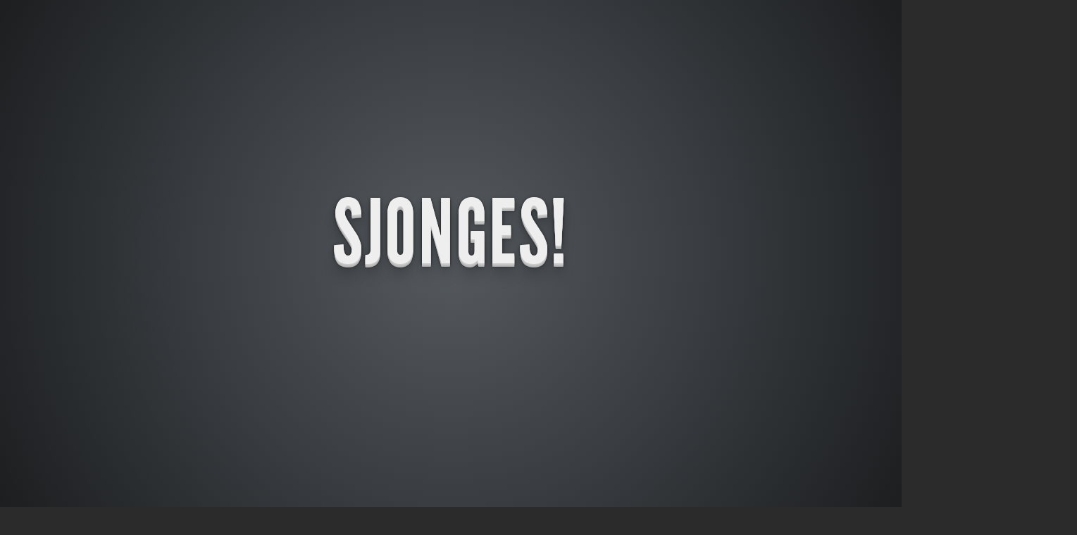

--- FILE ---
content_type: text/html
request_url: https://sjonges.nl/
body_size: 787
content:
<!doctype html>
<html lang="en">

	<head>
		<meta charset="utf-8">

		<title>Dutch Digital Day 2014</title>

		<meta name="description" content="Dutch Digital Day 2014">
		<meta name="author" content="Peet Sneekes">

		<meta name="apple-mobile-web-app-capable" content="yes" />
		<meta name="apple-mobile-web-app-status-bar-style" content="black-translucent" />

		<meta name="viewport" content="width=device-width, initial-scale=1.0, maximum-scale=1.0, user-scalable=no">

		<link rel="stylesheet" href="css/reveal.min.css">
		<link rel="stylesheet" href="css/theme/default.css" id="theme">

		<!-- For syntax highlighting -->
		<link rel="stylesheet" href="lib/css/zenburn.css">

		<!--[if lt IE 9]>
		<script src="lib/js/html5shiv.js"></script>
		<![endif]-->
	</head>

	<body>

		<div class="reveal">

			<!-- Any section element inside of this container is displayed as a slide -->
			<div class="slides">
				<section data-transition="linear">
					<h1>Sjonges!</h1>
				</section>

			</div>

		</div>

		<script src="lib/js/head.min.js"></script>
		<script src="js/reveal.min.js"></script>

		<script>

			// Full list of configuration options available here:
			// https://github.com/hakimel/reveal.js#configuration
			Reveal.initialize({
				controls: false,
				progress: false,
				history: true,
				center: true,

				theme: Reveal.getQueryHash().theme, // available themes are in /css/theme
				transition: Reveal.getQueryHash().transition || 'default', // default/cube/page/concave/zoom/linear/fade/none

				// Parallax scrolling
				// parallaxBackgroundImage: 'https://s3.amazonaws.com/hakim-static/reveal-js/reveal-parallax-1.jpg',
				// parallaxBackgroundSize: '2100px 900px',

				// Optional libraries used to extend on reveal.js
				dependencies: [
					{ src: 'lib/js/classList.js', condition: function() { return !document.body.classList; } },
					{ src: 'plugin/markdown/marked.js', condition: function() { return !!document.querySelector( '[data-markdown]' ); } },
					{ src: 'plugin/markdown/markdown.js', condition: function() { return !!document.querySelector( '[data-markdown]' ); } },
					{ src: 'plugin/highlight/highlight.js', async: true, callback: function() { hljs.initHighlightingOnLoad(); } },
					{ src: 'plugin/zoom-js/zoom.js', async: true, condition: function() { return !!document.body.classList; } },
					{ src: 'plugin/notes/notes.js', async: true, condition: function() { return !!document.body.classList; } }
				]
			});

		</script>

	</body>
</html>


--- FILE ---
content_type: text/css
request_url: https://sjonges.nl/css/reveal.min.css
body_size: 8217
content:
@charset "UTF-8";/*!
 * reveal.js
 * http://lab.hakim.se/reveal-js
 * MIT licensed
 *
 * Copyright (C) 2014 Hakim El Hattab, http://hakim.se
 */ html,body,.reveal div,.reveal span,.reveal applet,.reveal object,.reveal iframe,.reveal h1,.reveal h2,.reveal h3,.reveal h4,.reveal h5,.reveal h6,.reveal p,.reveal blockquote,.reveal pre,.reveal a,.reveal abbr,.reveal acronym,.reveal address,.reveal big,.reveal cite,.reveal code,.reveal del,.reveal dfn,.reveal em,.reveal img,.reveal ins,.reveal kbd,.reveal q,.reveal s,.reveal samp,.reveal small,.reveal strike,.reveal strong,.reveal sub,.reveal sup,.reveal tt,.reveal var,.reveal b,.reveal u,.reveal i,.reveal center,.reveal dl,.reveal dt,.reveal dd,.reveal ol,.reveal ul,.reveal li,.reveal fieldset,.reveal form,.reveal label,.reveal legend,.reveal table,.reveal caption,.reveal tbody,.reveal tfoot,.reveal thead,.reveal tr,.reveal th,.reveal td,.reveal article,.reveal aside,.reveal canvas,.reveal details,.reveal embed,.reveal figure,.reveal figcaption,.reveal footer,.reveal header,.reveal hgroup,.reveal menu,.reveal nav,.reveal output,.reveal ruby,.reveal section,.reveal summary,.reveal time,.reveal mark,.reveal audio,video{margin:0;padding:0;border:0;font-size:100%;font:inherit;vertical-align:baseline}.reveal article,.reveal aside,.reveal details,.reveal figcaption,.reveal figure,.reveal footer,.reveal header,.reveal hgroup,.reveal menu,.reveal nav,.reveal section{display:block}html,body{width:100%;height:100%;overflow:hidden}body{position:relative;line-height:1}::selection{background:#FF5E99;color:#fff;text-shadow:none}.reveal h1,.reveal h2,.reveal h3,.reveal h4,.reveal h5,.reveal h6{-webkit-hyphens:auto;-moz-hyphens:auto;hyphens:auto;word-wrap:break-word;line-height:1}.reveal h1{font-size:3.77em}.reveal h2{font-size:2.11em}.reveal h3{font-size:1.55em}.reveal h4{font-size:1em}.reveal .slides section .fragment{opacity:0;-webkit-transition:all .2s ease;-moz-transition:all .2s ease;-ms-transition:all .2s ease;-o-transition:all .2s ease;transition:all .2s ease}.reveal .slides section .fragment.visible{opacity:1}.reveal .slides section .fragment.grow{opacity:1}.reveal .slides section .fragment.grow.visible{-webkit-transform:scale(1.3);-moz-transform:scale(1.3);-ms-transform:scale(1.3);-o-transform:scale(1.3);transform:scale(1.3)}.reveal .slides section .fragment.shrink{opacity:1}.reveal .slides section .fragment.shrink.visible{-webkit-transform:scale(0.7);-moz-transform:scale(0.7);-ms-transform:scale(0.7);-o-transform:scale(0.7);transform:scale(0.7)}.reveal .slides section .fragment.zoom-in{opacity:0;-webkit-transform:scale(0.1);-moz-transform:scale(0.1);-ms-transform:scale(0.1);-o-transform:scale(0.1);transform:scale(0.1)}.reveal .slides section .fragment.zoom-in.visible{opacity:1;-webkit-transform:scale(1);-moz-transform:scale(1);-ms-transform:scale(1);-o-transform:scale(1);transform:scale(1)}.reveal .slides section .fragment.roll-in{opacity:0;-webkit-transform:rotateX(90deg);-moz-transform:rotateX(90deg);-ms-transform:rotateX(90deg);-o-transform:rotateX(90deg);transform:rotateX(90deg)}.reveal .slides section .fragment.roll-in.visible{opacity:1;-webkit-transform:rotateX(0);-moz-transform:rotateX(0);-ms-transform:rotateX(0);-o-transform:rotateX(0);transform:rotateX(0)}.reveal .slides section .fragment.fade-out{opacity:1}.reveal .slides section .fragment.fade-out.visible{opacity:0}.reveal .slides section .fragment.semi-fade-out{opacity:1}.reveal .slides section .fragment.semi-fade-out.visible{opacity:.5}.reveal .slides section .fragment.current-visible{opacity:0}.reveal .slides section .fragment.current-visible.current-fragment{opacity:1}.reveal .slides section .fragment.highlight-red,.reveal .slides section .fragment.highlight-current-red,.reveal .slides section .fragment.highlight-green,.reveal .slides section .fragment.highlight-current-green,.reveal .slides section .fragment.highlight-blue,.reveal .slides section .fragment.highlight-current-blue{opacity:1}.reveal .slides section .fragment.highlight-red.visible{color:#ff2c2d}.reveal .slides section .fragment.highlight-green.visible{color:#17ff2e}.reveal .slides section .fragment.highlight-blue.visible{color:#1b91ff}.reveal .slides section .fragment.highlight-current-red.current-fragment{color:#ff2c2d}.reveal .slides section .fragment.highlight-current-green.current-fragment{color:#17ff2e}.reveal .slides section .fragment.highlight-current-blue.current-fragment{color:#1b91ff}.reveal:after{content:'';font-style:italic}.reveal iframe{z-index:1}.reveal img,.reveal video,.reveal iframe{max-width:95%;max-height:95%}.reveal a{position:relative}.reveal strong,.reveal b{font-weight:700}.reveal em,.reveal i{font-style:italic}.reveal ol,.reveal ul{display:inline-block;text-align:left;margin:0 0 0 1em}.reveal ol{list-style-type:decimal}.reveal ul{list-style-type:disc}.reveal ul ul{list-style-type:square}.reveal ul ul ul{list-style-type:circle}.reveal ul ul,.reveal ul ol,.reveal ol ol,.reveal ol ul{display:block;margin-left:40px}.reveal p{margin-bottom:10px;line-height:1.2em}.reveal q,.reveal blockquote{quotes:none}.reveal blockquote{display:block;position:relative;width:70%;margin:5px auto;padding:5px;font-style:italic;background:rgba(255,255,255,.05);box-shadow:0 0 2px rgba(0,0,0,.2)}.reveal blockquote p:first-child,.reveal blockquote p:last-child{display:inline-block}.reveal q{font-style:italic}.reveal pre{display:block;position:relative;width:90%;margin:15px auto;text-align:left;font-size:.55em;font-family:monospace;line-height:1.2em;word-wrap:break-word;box-shadow:0 0 6px rgba(0,0,0,.3)}.reveal code{font-family:monospace}.reveal pre code{padding:5px;overflow:auto;max-height:400px;word-wrap:normal}.reveal pre.stretch code{height:100%;max-height:100%;-webkit-box-sizing:border-box;-moz-box-sizing:border-box;box-sizing:border-box}.reveal table th,.reveal table td{text-align:left;padding-right:.3em}.reveal table th{font-weight:700}.reveal sup{vertical-align:super}.reveal sub{vertical-align:sub}.reveal small{display:inline-block;font-size:.6em;line-height:1.2em;vertical-align:top}.reveal small *{vertical-align:top}.reveal .stretch{max-width:none;max-height:none}.reveal .controls{display:none;position:fixed;width:110px;height:110px;z-index:30;right:10px;bottom:10px}.reveal .controls div{position:absolute;opacity:.05;width:0;height:0;border:12px solid transparent;-moz-transform:scale(.9999);-webkit-transition:all .2s ease;-moz-transition:all .2s ease;-ms-transition:all .2s ease;-o-transition:all .2s ease;transition:all .2s ease}.reveal .controls div.enabled{opacity:.7;cursor:pointer}.reveal .controls div.enabled:active{margin-top:1px}.reveal .controls div.navigate-left{top:42px;border-right-width:22px;border-right-color:#eee}.reveal .controls div.navigate-left.fragmented{opacity:.3}.reveal .controls div.navigate-right{left:74px;top:42px;border-left-width:22px;border-left-color:#eee}.reveal .controls div.navigate-right.fragmented{opacity:.3}.reveal .controls div.navigate-up{left:42px;border-bottom-width:22px;border-bottom-color:#eee}.reveal .controls div.navigate-up.fragmented{opacity:.3}.reveal .controls div.navigate-down{left:42px;top:74px;border-top-width:22px;border-top-color:#eee}.reveal .controls div.navigate-down.fragmented{opacity:.3}.reveal .progress{position:fixed;display:none;height:3px;width:100%;bottom:0;left:0;z-index:10}.reveal .progress:after{content:'';display:'block';position:absolute;height:20px;width:100%;top:-20px}.reveal .progress span{display:block;height:100%;width:0;-webkit-transition:width 800ms cubic-bezier(0.26,.86,.44,.985);-moz-transition:width 800ms cubic-bezier(0.26,.86,.44,.985);-ms-transition:width 800ms cubic-bezier(0.26,.86,.44,.985);-o-transition:width 800ms cubic-bezier(0.26,.86,.44,.985);transition:width 800ms cubic-bezier(0.26,.86,.44,.985)}.reveal .slide-number{position:fixed;display:block;right:15px;bottom:15px;opacity:.5;z-index:31;font-size:12px}.reveal{position:relative;width:100%;height:100%;-ms-touch-action:none}.reveal .slides{position:absolute;width:100%;height:100%;left:50%;top:50%;overflow:visible;z-index:1;text-align:center;-webkit-transition:-webkit-perspective .4s ease;-moz-transition:-moz-perspective .4s ease;-ms-transition:-ms-perspective .4s ease;-o-transition:-o-perspective .4s ease;transition:perspective .4s ease;-webkit-perspective:600px;-moz-perspective:600px;-ms-perspective:600px;perspective:600px;-webkit-perspective-origin:0 -100px;-moz-perspective-origin:0 -100px;-ms-perspective-origin:0 -100px;perspective-origin:0 -100px}.reveal .slides>section{-ms-perspective:600px}.reveal .slides>section,.reveal .slides>section>section{display:none;position:absolute;width:100%;padding:20px 0;z-index:10;line-height:1.2em;font-weight:inherit;-webkit-transform-style:preserve-3d;-moz-transform-style:preserve-3d;-ms-transform-style:preserve-3d;transform-style:preserve-3d;-webkit-transition:-webkit-transform-origin 800ms cubic-bezier(0.26,.86,.44,.985),-webkit-transform 800ms cubic-bezier(0.26,.86,.44,.985),visibility 800ms cubic-bezier(0.26,.86,.44,.985),opacity 800ms cubic-bezier(0.26,.86,.44,.985);-moz-transition:-moz-transform-origin 800ms cubic-bezier(0.26,.86,.44,.985),-moz-transform 800ms cubic-bezier(0.26,.86,.44,.985),visibility 800ms cubic-bezier(0.26,.86,.44,.985),opacity 800ms cubic-bezier(0.26,.86,.44,.985);-ms-transition:-ms-transform-origin 800ms cubic-bezier(0.26,.86,.44,.985),-ms-transform 800ms cubic-bezier(0.26,.86,.44,.985),visibility 800ms cubic-bezier(0.26,.86,.44,.985),opacity 800ms cubic-bezier(0.26,.86,.44,.985);-o-transition:-o-transform-origin 800ms cubic-bezier(0.26,.86,.44,.985),-o-transform 800ms cubic-bezier(0.26,.86,.44,.985),visibility 800ms cubic-bezier(0.26,.86,.44,.985),opacity 800ms cubic-bezier(0.26,.86,.44,.985);transition:transform-origin 800ms cubic-bezier(0.26,.86,.44,.985),transform 800ms cubic-bezier(0.26,.86,.44,.985),visibility 800ms cubic-bezier(0.26,.86,.44,.985),opacity 800ms cubic-bezier(0.26,.86,.44,.985)}.reveal[data-transition-speed=fast] .slides section{-webkit-transition-duration:400ms;-moz-transition-duration:400ms;-ms-transition-duration:400ms;transition-duration:400ms}.reveal[data-transition-speed=slow] .slides section{-webkit-transition-duration:1200ms;-moz-transition-duration:1200ms;-ms-transition-duration:1200ms;transition-duration:1200ms}.reveal .slides section[data-transition-speed=fast]{-webkit-transition-duration:400ms;-moz-transition-duration:400ms;-ms-transition-duration:400ms;transition-duration:400ms}.reveal .slides section[data-transition-speed=slow]{-webkit-transition-duration:1200ms;-moz-transition-duration:1200ms;-ms-transition-duration:1200ms;transition-duration:1200ms}.reveal .slides>section{left:-50%;top:-50%}.reveal .slides>section.stack{padding-top:0;padding-bottom:0}.reveal .slides>section.present,.reveal .slides>section>section.present{display:block;z-index:11;opacity:1}.reveal.center,.reveal.center .slides,.reveal.center .slides section{min-height:auto!important}.reveal .slides>section.future,.reveal .slides>section>section.future,.reveal .slides>section.past,.reveal .slides>section>section.past{pointer-events:none}.reveal.overview .slides>section,.reveal.overview .slides>section>section{pointer-events:auto}.reveal .slides>section[data-transition=default].past,.reveal .slides>section.past{display:block;opacity:0;-webkit-transform:translate3d(-100%,0,0) rotateY(-90deg) translate3d(-100%,0,0);-moz-transform:translate3d(-100%,0,0) rotateY(-90deg) translate3d(-100%,0,0);-ms-transform:translate3d(-100%,0,0) rotateY(-90deg) translate3d(-100%,0,0);transform:translate3d(-100%,0,0) rotateY(-90deg) translate3d(-100%,0,0)}.reveal .slides>section[data-transition=default].future,.reveal .slides>section.future{display:block;opacity:0;-webkit-transform:translate3d(100%,0,0) rotateY(90deg) translate3d(100%,0,0);-moz-transform:translate3d(100%,0,0) rotateY(90deg) translate3d(100%,0,0);-ms-transform:translate3d(100%,0,0) rotateY(90deg) translate3d(100%,0,0);transform:translate3d(100%,0,0) rotateY(90deg) translate3d(100%,0,0)}.reveal .slides>section>section[data-transition=default].past,.reveal .slides>section>section.past{display:block;opacity:0;-webkit-transform:translate3d(0,-300px,0) rotateX(70deg) translate3d(0,-300px,0);-moz-transform:translate3d(0,-300px,0) rotateX(70deg) translate3d(0,-300px,0);-ms-transform:translate3d(0,-300px,0) rotateX(70deg) translate3d(0,-300px,0);transform:translate3d(0,-300px,0) rotateX(70deg) translate3d(0,-300px,0)}.reveal .slides>section>section[data-transition=default].future,.reveal .slides>section>section.future{display:block;opacity:0;-webkit-transform:translate3d(0,300px,0) rotateX(-70deg) translate3d(0,300px,0);-moz-transform:translate3d(0,300px,0) rotateX(-70deg) translate3d(0,300px,0);-ms-transform:translate3d(0,300px,0) rotateX(-70deg) translate3d(0,300px,0);transform:translate3d(0,300px,0) rotateX(-70deg) translate3d(0,300px,0)}.reveal .slides>section[data-transition=concave].past,.reveal.concave .slides>section.past{-webkit-transform:translate3d(-100%,0,0) rotateY(90deg) translate3d(-100%,0,0);-moz-transform:translate3d(-100%,0,0) rotateY(90deg) translate3d(-100%,0,0);-ms-transform:translate3d(-100%,0,0) rotateY(90deg) translate3d(-100%,0,0);transform:translate3d(-100%,0,0) rotateY(90deg) translate3d(-100%,0,0)}.reveal .slides>section[data-transition=concave].future,.reveal.concave .slides>section.future{-webkit-transform:translate3d(100%,0,0) rotateY(-90deg) translate3d(100%,0,0);-moz-transform:translate3d(100%,0,0) rotateY(-90deg) translate3d(100%,0,0);-ms-transform:translate3d(100%,0,0) rotateY(-90deg) translate3d(100%,0,0);transform:translate3d(100%,0,0) rotateY(-90deg) translate3d(100%,0,0)}.reveal .slides>section>section[data-transition=concave].past,.reveal.concave .slides>section>section.past{-webkit-transform:translate3d(0,-80%,0) rotateX(-70deg) translate3d(0,-80%,0);-moz-transform:translate3d(0,-80%,0) rotateX(-70deg) translate3d(0,-80%,0);-ms-transform:translate3d(0,-80%,0) rotateX(-70deg) translate3d(0,-80%,0);transform:translate3d(0,-80%,0) rotateX(-70deg) translate3d(0,-80%,0)}.reveal .slides>section>section[data-transition=concave].future,.reveal.concave .slides>section>section.future{-webkit-transform:translate3d(0,80%,0) rotateX(70deg) translate3d(0,80%,0);-moz-transform:translate3d(0,80%,0) rotateX(70deg) translate3d(0,80%,0);-ms-transform:translate3d(0,80%,0) rotateX(70deg) translate3d(0,80%,0);transform:translate3d(0,80%,0) rotateX(70deg) translate3d(0,80%,0)}.reveal .slides>section[data-transition=zoom],.reveal.zoom .slides>section{-webkit-transition-timing-function:ease;-moz-transition-timing-function:ease;-ms-transition-timing-function:ease;-o-transition-timing-function:ease;transition-timing-function:ease}.reveal .slides>section[data-transition=zoom].past,.reveal.zoom .slides>section.past{opacity:0;visibility:hidden;-webkit-transform:scale(16);-moz-transform:scale(16);-ms-transform:scale(16);-o-transform:scale(16);transform:scale(16)}.reveal .slides>section[data-transition=zoom].future,.reveal.zoom .slides>section.future{opacity:0;visibility:hidden;-webkit-transform:scale(0.2);-moz-transform:scale(0.2);-ms-transform:scale(0.2);-o-transform:scale(0.2);transform:scale(0.2)}.reveal .slides>section>section[data-transition=zoom].past,.reveal.zoom .slides>section>section.past{-webkit-transform:translate(0,-150%);-moz-transform:translate(0,-150%);-ms-transform:translate(0,-150%);-o-transform:translate(0,-150%);transform:translate(0,-150%)}.reveal .slides>section>section[data-transition=zoom].future,.reveal.zoom .slides>section>section.future{-webkit-transform:translate(0,150%);-moz-transform:translate(0,150%);-ms-transform:translate(0,150%);-o-transform:translate(0,150%);transform:translate(0,150%)}.reveal.linear section{-webkit-backface-visibility:hidden;-moz-backface-visibility:hidden;-ms-backface-visibility:hidden;backface-visibility:hidden}.reveal .slides>section[data-transition=linear].past,.reveal.linear .slides>section.past{-webkit-transform:translate(-150%,0);-moz-transform:translate(-150%,0);-ms-transform:translate(-150%,0);-o-transform:translate(-150%,0);transform:translate(-150%,0)}.reveal .slides>section[data-transition=linear].future,.reveal.linear .slides>section.future{-webkit-transform:translate(150%,0);-moz-transform:translate(150%,0);-ms-transform:translate(150%,0);-o-transform:translate(150%,0);transform:translate(150%,0)}.reveal .slides>section>section[data-transition=linear].past,.reveal.linear .slides>section>section.past{-webkit-transform:translate(0,-150%);-moz-transform:translate(0,-150%);-ms-transform:translate(0,-150%);-o-transform:translate(0,-150%);transform:translate(0,-150%)}.reveal .slides>section>section[data-transition=linear].future,.reveal.linear .slides>section>section.future{-webkit-transform:translate(0,150%);-moz-transform:translate(0,150%);-ms-transform:translate(0,150%);-o-transform:translate(0,150%);transform:translate(0,150%)}.reveal.cube .slides{-webkit-perspective:1300px;-moz-perspective:1300px;-ms-perspective:1300px;perspective:1300px}.reveal.cube .slides section{padding:30px;min-height:700px;-webkit-backface-visibility:hidden;-moz-backface-visibility:hidden;-ms-backface-visibility:hidden;backface-visibility:hidden;-webkit-box-sizing:border-box;-moz-box-sizing:border-box;box-sizing:border-box}.reveal.center.cube .slides section{min-height:auto}.reveal.cube .slides section:not(.stack):before{content:'';position:absolute;display:block;width:100%;height:100%;left:0;top:0;background:rgba(0,0,0,.1);border-radius:4px;-webkit-transform:translateZ(-20px);-moz-transform:translateZ(-20px);-ms-transform:translateZ(-20px);-o-transform:translateZ(-20px);transform:translateZ(-20px)}.reveal.cube .slides section:not(.stack):after{content:'';position:absolute;display:block;width:90%;height:30px;left:5%;bottom:0;background:0;z-index:1;border-radius:4px;box-shadow:0 95px 25px rgba(0,0,0,.2);-webkit-transform:translateZ(-90px) rotateX(65deg);-moz-transform:translateZ(-90px) rotateX(65deg);-ms-transform:translateZ(-90px) rotateX(65deg);-o-transform:translateZ(-90px) rotateX(65deg);transform:translateZ(-90px) rotateX(65deg)}.reveal.cube .slides>section.stack{padding:0;background:0}.reveal.cube .slides>section.past{-webkit-transform-origin:100% 0;-moz-transform-origin:100% 0;-ms-transform-origin:100% 0;transform-origin:100% 0;-webkit-transform:translate3d(-100%,0,0) rotateY(-90deg);-moz-transform:translate3d(-100%,0,0) rotateY(-90deg);-ms-transform:translate3d(-100%,0,0) rotateY(-90deg);transform:translate3d(-100%,0,0) rotateY(-90deg)}.reveal.cube .slides>section.future{-webkit-transform-origin:0 0;-moz-transform-origin:0 0;-ms-transform-origin:0 0;transform-origin:0 0;-webkit-transform:translate3d(100%,0,0) rotateY(90deg);-moz-transform:translate3d(100%,0,0) rotateY(90deg);-ms-transform:translate3d(100%,0,0) rotateY(90deg);transform:translate3d(100%,0,0) rotateY(90deg)}.reveal.cube .slides>section>section.past{-webkit-transform-origin:0 100%;-moz-transform-origin:0 100%;-ms-transform-origin:0 100%;transform-origin:0 100%;-webkit-transform:translate3d(0,-100%,0) rotateX(90deg);-moz-transform:translate3d(0,-100%,0) rotateX(90deg);-ms-transform:translate3d(0,-100%,0) rotateX(90deg);transform:translate3d(0,-100%,0) rotateX(90deg)}.reveal.cube .slides>section>section.future{-webkit-transform-origin:0 0;-moz-transform-origin:0 0;-ms-transform-origin:0 0;transform-origin:0 0;-webkit-transform:translate3d(0,100%,0) rotateX(-90deg);-moz-transform:translate3d(0,100%,0) rotateX(-90deg);-ms-transform:translate3d(0,100%,0) rotateX(-90deg);transform:translate3d(0,100%,0) rotateX(-90deg)}.reveal.page .slides{-webkit-perspective-origin:0 50%;-moz-perspective-origin:0 50%;-ms-perspective-origin:0 50%;perspective-origin:0 50%;-webkit-perspective:3000px;-moz-perspective:3000px;-ms-perspective:3000px;perspective:3000px}.reveal.page .slides section{padding:30px;min-height:700px;-webkit-box-sizing:border-box;-moz-box-sizing:border-box;box-sizing:border-box}.reveal.page .slides section.past{z-index:12}.reveal.page .slides section:not(.stack):before{content:'';position:absolute;display:block;width:100%;height:100%;left:0;top:0;background:rgba(0,0,0,.1);-webkit-transform:translateZ(-20px);-moz-transform:translateZ(-20px);-ms-transform:translateZ(-20px);-o-transform:translateZ(-20px);transform:translateZ(-20px)}.reveal.page .slides section:not(.stack):after{content:'';position:absolute;display:block;width:90%;height:30px;left:5%;bottom:0;background:0;z-index:1;border-radius:4px;box-shadow:0 95px 25px rgba(0,0,0,.2);-webkit-transform:translateZ(-90px) rotateX(65deg)}.reveal.page .slides>section.stack{padding:0;background:0}.reveal.page .slides>section.past{-webkit-transform-origin:0 0;-moz-transform-origin:0 0;-ms-transform-origin:0 0;transform-origin:0 0;-webkit-transform:translate3d(-40%,0,0) rotateY(-80deg);-moz-transform:translate3d(-40%,0,0) rotateY(-80deg);-ms-transform:translate3d(-40%,0,0) rotateY(-80deg);transform:translate3d(-40%,0,0) rotateY(-80deg)}.reveal.page .slides>section.future{-webkit-transform-origin:100% 0;-moz-transform-origin:100% 0;-ms-transform-origin:100% 0;transform-origin:100% 0;-webkit-transform:translate3d(0,0,0);-moz-transform:translate3d(0,0,0);-ms-transform:translate3d(0,0,0);transform:translate3d(0,0,0)}.reveal.page .slides>section>section.past{-webkit-transform-origin:0 0;-moz-transform-origin:0 0;-ms-transform-origin:0 0;transform-origin:0 0;-webkit-transform:translate3d(0,-40%,0) rotateX(80deg);-moz-transform:translate3d(0,-40%,0) rotateX(80deg);-ms-transform:translate3d(0,-40%,0) rotateX(80deg);transform:translate3d(0,-40%,0) rotateX(80deg)}.reveal.page .slides>section>section.future{-webkit-transform-origin:0 100%;-moz-transform-origin:0 100%;-ms-transform-origin:0 100%;transform-origin:0 100%;-webkit-transform:translate3d(0,0,0);-moz-transform:translate3d(0,0,0);-ms-transform:translate3d(0,0,0);transform:translate3d(0,0,0)}.reveal .slides section[data-transition=fade],.reveal.fade .slides section,.reveal.fade .slides>section>section{-webkit-transform:none;-moz-transform:none;-ms-transform:none;-o-transform:none;transform:none;-webkit-transition:opacity .5s;-moz-transition:opacity .5s;-ms-transition:opacity .5s;-o-transition:opacity .5s;transition:opacity .5s}.reveal.fade.overview .slides section,.reveal.fade.overview .slides>section>section,.reveal.fade.overview-deactivating .slides section,.reveal.fade.overview-deactivating .slides>section>section{-webkit-transition:none;-moz-transition:none;-ms-transition:none;-o-transition:none;transition:none}.reveal .slides section[data-transition=none],.reveal.none .slides section{-webkit-transform:none;-moz-transform:none;-ms-transform:none;-o-transform:none;transform:none;-webkit-transition:none;-moz-transition:none;-ms-transition:none;-o-transition:none;transition:none}.reveal.overview .slides{-webkit-perspective-origin:0 0;-moz-perspective-origin:0 0;-ms-perspective-origin:0 0;perspective-origin:0 0;-webkit-perspective:700px;-moz-perspective:700px;-ms-perspective:700px;perspective:700px}.reveal.overview .slides section{height:600px;top:-300px!important;overflow:hidden;opacity:1!important;visibility:visible!important;cursor:pointer;background:rgba(0,0,0,.1)}.reveal.overview .slides section .fragment{opacity:1}.reveal.overview .slides section:after,.reveal.overview .slides section:before{display:none!important}.reveal.overview .slides section>section{opacity:1;cursor:pointer}.reveal.overview .slides section:hover{background:rgba(0,0,0,.3)}.reveal.overview .slides section.present{background:rgba(0,0,0,.3)}.reveal.overview .slides>section.stack{padding:0;top:0!important;background:0;overflow:visible}.reveal .pause-overlay{position:absolute;top:0;left:0;width:100%;height:100%;background:#000;visibility:hidden;opacity:0;z-index:100;-webkit-transition:all 1s ease;-moz-transition:all 1s ease;-ms-transition:all 1s ease;-o-transition:all 1s ease;transition:all 1s ease}.reveal.paused .pause-overlay{visibility:visible;opacity:1}.no-transforms{overflow-y:auto}.no-transforms .reveal .slides{position:relative;width:80%;height:auto!important;top:0;left:50%;margin:0;text-align:center}.no-transforms .reveal .controls,.no-transforms .reveal .progress{display:none!important}.no-transforms .reveal .slides section{display:block!important;opacity:1!important;position:relative!important;height:auto;min-height:auto;top:0;left:-50%;margin:70px 0;-webkit-transform:none;-moz-transform:none;-ms-transform:none;-o-transform:none;transform:none}.no-transforms .reveal .slides section section{left:0}.reveal .no-transition,.reveal .no-transition *{-webkit-transition:none!important;-moz-transition:none!important;-ms-transition:none!important;-o-transition:none!important;transition:none!important}.reveal .state-background{position:absolute;width:100%;height:100%;background:rgba(0,0,0,0);-webkit-transition:background 800ms ease;-moz-transition:background 800ms ease;-ms-transition:background 800ms ease;-o-transition:background 800ms ease;transition:background 800ms ease}.alert .reveal .state-background{background:rgba(200,50,30,.6)}.soothe .reveal .state-background{background:rgba(50,200,90,.4)}.blackout .reveal .state-background{background:rgba(0,0,0,.6)}.whiteout .reveal .state-background{background:rgba(255,255,255,.6)}.cobalt .reveal .state-background{background:rgba(22,152,213,.6)}.mint .reveal .state-background{background:rgba(22,213,75,.6)}.submerge .reveal .state-background{background:rgba(12,25,77,.6)}.lila .reveal .state-background{background:rgba(180,50,140,.6)}.sunset .reveal .state-background{background:rgba(255,122,0,.6)}.reveal>.backgrounds{position:absolute;width:100%;height:100%;-webkit-perspective:600px;-moz-perspective:600px;-ms-perspective:600px;perspective:600px}.reveal .slide-background{position:absolute;width:100%;height:100%;opacity:0;visibility:hidden;background-color:rgba(0,0,0,0);background-position:50% 50%;background-repeat:no-repeat;background-size:cover;-webkit-transition:all 800ms cubic-bezier(0.26,.86,.44,.985);-moz-transition:all 800ms cubic-bezier(0.26,.86,.44,.985);-ms-transition:all 800ms cubic-bezier(0.26,.86,.44,.985);-o-transition:all 800ms cubic-bezier(0.26,.86,.44,.985);transition:all 800ms cubic-bezier(0.26,.86,.44,.985)}.reveal .slide-background.present{opacity:1;visibility:visible}.print-pdf .reveal .slide-background{opacity:1!important;visibility:visible!important}.reveal[data-background-transition=none]>.backgrounds .slide-background,.reveal>.backgrounds .slide-background[data-background-transition=none]{-webkit-transition:none;-moz-transition:none;-ms-transition:none;-o-transition:none;transition:none}.reveal[data-background-transition=slide]>.backgrounds .slide-background,.reveal>.backgrounds .slide-background[data-background-transition=slide]{opacity:1;-webkit-backface-visibility:hidden;-moz-backface-visibility:hidden;-ms-backface-visibility:hidden;backface-visibility:hidden}.reveal[data-background-transition=slide]>.backgrounds .slide-background.past,.reveal>.backgrounds .slide-background.past[data-background-transition=slide]{-webkit-transform:translate(-100%,0);-moz-transform:translate(-100%,0);-ms-transform:translate(-100%,0);-o-transform:translate(-100%,0);transform:translate(-100%,0)}.reveal[data-background-transition=slide]>.backgrounds .slide-background.future,.reveal>.backgrounds .slide-background.future[data-background-transition=slide]{-webkit-transform:translate(100%,0);-moz-transform:translate(100%,0);-ms-transform:translate(100%,0);-o-transform:translate(100%,0);transform:translate(100%,0)}.reveal[data-background-transition=slide]>.backgrounds .slide-background>.slide-background.past,.reveal>.backgrounds .slide-background>.slide-background.past[data-background-transition=slide]{-webkit-transform:translate(0,-100%);-moz-transform:translate(0,-100%);-ms-transform:translate(0,-100%);-o-transform:translate(0,-100%);transform:translate(0,-100%)}.reveal[data-background-transition=slide]>.backgrounds .slide-background>.slide-background.future,.reveal>.backgrounds .slide-background>.slide-background.future[data-background-transition=slide]{-webkit-transform:translate(0,100%);-moz-transform:translate(0,100%);-ms-transform:translate(0,100%);-o-transform:translate(0,100%);transform:translate(0,100%)}.reveal[data-background-transition=convex]>.backgrounds .slide-background.past,.reveal>.backgrounds .slide-background.past[data-background-transition=convex]{opacity:0;-webkit-transform:translate3d(-100%,0,0) rotateY(-90deg) translate3d(-100%,0,0);-moz-transform:translate3d(-100%,0,0) rotateY(-90deg) translate3d(-100%,0,0);-ms-transform:translate3d(-100%,0,0) rotateY(-90deg) translate3d(-100%,0,0);transform:translate3d(-100%,0,0) rotateY(-90deg) translate3d(-100%,0,0)}.reveal[data-background-transition=convex]>.backgrounds .slide-background.future,.reveal>.backgrounds .slide-background.future[data-background-transition=convex]{opacity:0;-webkit-transform:translate3d(100%,0,0) rotateY(90deg) translate3d(100%,0,0);-moz-transform:translate3d(100%,0,0) rotateY(90deg) translate3d(100%,0,0);-ms-transform:translate3d(100%,0,0) rotateY(90deg) translate3d(100%,0,0);transform:translate3d(100%,0,0) rotateY(90deg) translate3d(100%,0,0)}.reveal[data-background-transition=convex]>.backgrounds .slide-background>.slide-background.past,.reveal>.backgrounds .slide-background>.slide-background.past[data-background-transition=convex]{opacity:0;-webkit-transform:translate3d(0,-100%,0) rotateX(90deg) translate3d(0,-100%,0);-moz-transform:translate3d(0,-100%,0) rotateX(90deg) translate3d(0,-100%,0);-ms-transform:translate3d(0,-100%,0) rotateX(90deg) translate3d(0,-100%,0);transform:translate3d(0,-100%,0) rotateX(90deg) translate3d(0,-100%,0)}.reveal[data-background-transition=convex]>.backgrounds .slide-background>.slide-background.future,.reveal>.backgrounds .slide-background>.slide-background.future[data-background-transition=convex]{opacity:0;-webkit-transform:translate3d(0,100%,0) rotateX(-90deg) translate3d(0,100%,0);-moz-transform:translate3d(0,100%,0) rotateX(-90deg) translate3d(0,100%,0);-ms-transform:translate3d(0,100%,0) rotateX(-90deg) translate3d(0,100%,0);transform:translate3d(0,100%,0) rotateX(-90deg) translate3d(0,100%,0)}.reveal[data-background-transition=concave]>.backgrounds .slide-background.past,.reveal>.backgrounds .slide-background.past[data-background-transition=concave]{opacity:0;-webkit-transform:translate3d(-100%,0,0) rotateY(90deg) translate3d(-100%,0,0);-moz-transform:translate3d(-100%,0,0) rotateY(90deg) translate3d(-100%,0,0);-ms-transform:translate3d(-100%,0,0) rotateY(90deg) translate3d(-100%,0,0);transform:translate3d(-100%,0,0) rotateY(90deg) translate3d(-100%,0,0)}.reveal[data-background-transition=concave]>.backgrounds .slide-background.future,.reveal>.backgrounds .slide-background.future[data-background-transition=concave]{opacity:0;-webkit-transform:translate3d(100%,0,0) rotateY(-90deg) translate3d(100%,0,0);-moz-transform:translate3d(100%,0,0) rotateY(-90deg) translate3d(100%,0,0);-ms-transform:translate3d(100%,0,0) rotateY(-90deg) translate3d(100%,0,0);transform:translate3d(100%,0,0) rotateY(-90deg) translate3d(100%,0,0)}.reveal[data-background-transition=concave]>.backgrounds .slide-background>.slide-background.past,.reveal>.backgrounds .slide-background>.slide-background.past[data-background-transition=concave]{opacity:0;-webkit-transform:translate3d(0,-100%,0) rotateX(-90deg) translate3d(0,-100%,0);-moz-transform:translate3d(0,-100%,0) rotateX(-90deg) translate3d(0,-100%,0);-ms-transform:translate3d(0,-100%,0) rotateX(-90deg) translate3d(0,-100%,0);transform:translate3d(0,-100%,0) rotateX(-90deg) translate3d(0,-100%,0)}.reveal[data-background-transition=concave]>.backgrounds .slide-background>.slide-background.future,.reveal>.backgrounds .slide-background>.slide-background.future[data-background-transition=concave]{opacity:0;-webkit-transform:translate3d(0,100%,0) rotateX(90deg) translate3d(0,100%,0);-moz-transform:translate3d(0,100%,0) rotateX(90deg) translate3d(0,100%,0);-ms-transform:translate3d(0,100%,0) rotateX(90deg) translate3d(0,100%,0);transform:translate3d(0,100%,0) rotateX(90deg) translate3d(0,100%,0)}.reveal[data-background-transition=zoom]>.backgrounds .slide-background,.reveal>.backgrounds .slide-background[data-background-transition=zoom]{-webkit-transition-timing-function:ease;-moz-transition-timing-function:ease;-ms-transition-timing-function:ease;-o-transition-timing-function:ease;transition-timing-function:ease}.reveal[data-background-transition=zoom]>.backgrounds .slide-background.past,.reveal>.backgrounds .slide-background.past[data-background-transition=zoom]{opacity:0;visibility:hidden;-webkit-transform:scale(16);-moz-transform:scale(16);-ms-transform:scale(16);-o-transform:scale(16);transform:scale(16)}.reveal[data-background-transition=zoom]>.backgrounds .slide-background.future,.reveal>.backgrounds .slide-background.future[data-background-transition=zoom]{opacity:0;visibility:hidden;-webkit-transform:scale(0.2);-moz-transform:scale(0.2);-ms-transform:scale(0.2);-o-transform:scale(0.2);transform:scale(0.2)}.reveal[data-background-transition=zoom]>.backgrounds .slide-background>.slide-background.past,.reveal>.backgrounds .slide-background>.slide-background.past[data-background-transition=zoom]{opacity:0;visibility:hidden;-webkit-transform:scale(16);-moz-transform:scale(16);-ms-transform:scale(16);-o-transform:scale(16);transform:scale(16)}.reveal[data-background-transition=zoom]>.backgrounds .slide-background>.slide-background.future,.reveal>.backgrounds .slide-background>.slide-background.future[data-background-transition=zoom]{opacity:0;visibility:hidden;-webkit-transform:scale(0.2);-moz-transform:scale(0.2);-ms-transform:scale(0.2);-o-transform:scale(0.2);transform:scale(0.2)}.reveal[data-transition-speed=fast]>.backgrounds .slide-background{-webkit-transition-duration:400ms;-moz-transition-duration:400ms;-ms-transition-duration:400ms;transition-duration:400ms}.reveal[data-transition-speed=slow]>.backgrounds .slide-background{-webkit-transition-duration:1200ms;-moz-transition-duration:1200ms;-ms-transition-duration:1200ms;transition-duration:1200ms}.reveal.rtl .slides,.reveal.rtl .slides h1,.reveal.rtl .slides h2,.reveal.rtl .slides h3,.reveal.rtl .slides h4,.reveal.rtl .slides h5,.reveal.rtl .slides h6{direction:rtl;font-family:sans-serif}.reveal.rtl pre,.reveal.rtl code{direction:ltr}.reveal.rtl ol,.reveal.rtl ul{text-align:right}.reveal.rtl .progress span{float:right}.reveal.has-parallax-background .backgrounds{-webkit-transition:all .8s ease;-moz-transition:all .8s ease;-ms-transition:all .8s ease;transition:all .8s ease}.reveal.has-parallax-background[data-transition-speed=fast] .backgrounds{-webkit-transition-duration:400ms;-moz-transition-duration:400ms;-ms-transition-duration:400ms;transition-duration:400ms}.reveal.has-parallax-background[data-transition-speed=slow] .backgrounds{-webkit-transition-duration:1200ms;-moz-transition-duration:1200ms;-ms-transition-duration:1200ms;transition-duration:1200ms}.reveal .preview-link-overlay{position:absolute;top:0;left:0;width:100%;height:100%;z-index:1000;background:rgba(0,0,0,.9);opacity:0;visibility:hidden;-webkit-transition:all .3s ease;-moz-transition:all .3s ease;-ms-transition:all .3s ease;transition:all .3s ease}.reveal .preview-link-overlay.visible{opacity:1;visibility:visible}.reveal .preview-link-overlay .spinner{position:absolute;display:block;top:50%;left:50%;width:32px;height:32px;margin:-16px 0 0 -16px;z-index:10;background-image:url([data-uri]%2F%2F%2F6%2Bvr8nJybW1tcDAwOjo6Nvb26ioqKOjo7Ozs%2FLy8vz8%2FAAAAAAAAAAAACH%2FC05FVFNDQVBFMi4wAwEAAAAh%2FhpDcmVhdGVkIHdpdGggYWpheGxvYWQuaW5mbwAh%[base64]%2FV%2FnmOM82XiHRLYKhKP1oZmADdEAAAh%2BQQJCgAAACwAAAAAIAAgAAAE6hDISWlZpOrNp1lGNRSdRpDUolIGw5RUYhhHukqFu8DsrEyqnWThGvAmhVlteBvojpTDDBUEIFwMFBRAmBkSgOrBFZogCASwBDEY%2FCZSg7GSE0gSCjQBMVG023xWBhklAnoEdhQEfyNqMIcKjhRsjEdnezB%2BA4k8gTwJhFuiW4dokXiloUepBAp5qaKpp6%2BHo7aWW54wl7obvEe0kRuoplCGepwSx2jJvqHEmGt6whJpGpfJCHmOoNHKaHx61WiSR92E4lbFoq%2BB6QDtuetcaBPnW6%2BO7wDHpIiK9SaVK5GgV543tzjgGcghAgAh%[base64]%2B%2BG%2Bw48edZPK%2BM6hLJpQg484enXIdQFSS1u6UhksENEQAAIfkECQoAAAAsAAAAACAAIAAABOcQyEmpGKLqzWcZRVUQnZYg1aBSh2GUVEIQ2aQOE%2BG%2BcD4ntpWkZQj1JIiZIogDFFyHI0UxQwFugMSOFIPJftfVAEoZLBbcLEFhlQiqGp1Vd140AUklUN3eCA51C1EWMzMCezCBBmkxVIVHBWd3HHl9JQOIJSdSnJ0TDKChCwUJjoWMPaGqDKannasMo6WnM562R5YluZRwur0wpgqZE7NKUm%2BFNRPIhjBJxKZteWuIBMN4zRMIVIhffcgojwCF117i4nlLnY5ztRLsnOk%2BaV%2BoJY7V7m76PdkS4trKcdg0Zc0tTcKkRAAAIfkECQoAAAAsAAAAACAAIAAABO4QyEkpKqjqzScpRaVkXZWQEximw1BSCUEIlDohrft6cpKCk5xid5MNJTaAIkekKGQkWyKHkvhKsR7ARmitkAYDYRIbUQRQjWBwJRzChi9CRlBcY1UN4g0%[base64]%[base64]%2BE71SRQeyqUToLA7VxF0JDyIQh%2FMVVPMt1ECZlfcjZJ9mIKoaTl1MRIl5o4CUKXOwmyrCInCKqcWtvadL2SYhyASyNDJ0uIiRMDjI0Fd30%2FiI2UA5GSS5UDj2l6NoqgOgN4gksEBgYFf0FDqKgHnyZ9OX8HrgYHdHpcHQULXAS2qKpENRg7eAMLC7kTBaixUYFkKAzWAAnLC7FLVxLWDBLKCwaKTULgEwbLA4hJtOkSBNqITT3xEgfLpBtzE%2FjiuL04RGEBgwWhShRgQExHBAAh%2BQQJCgAAACwAAAAAIAAgAAAE7xDISWlSqerNpyJKhWRdlSAVoVLCWk6JKlAqAavhO9UkUHsqlE6CwO1cRdCQ8iEIfzFVTzLdRAmZX3I2SfZiCqGk5dTESJeaOAlClzsJsqwiJwiqnFrb2nS9kmIcgEsjQydLiIlHehhpejaIjzh9eomSjZR%[base64]%2BE71SRQeyqUToLA7VxF0JDyIQh%[base64]%2BE71SRQeyqUToLA7VxF0JDyIQh%2FMVVPMt1ECZlfcjZJ9mIKoaTl1MRIl5o4CUKXOwmyrCInCKqcWtvadL2SYhyASyNDJ0uIiUd6GAULDJCRiXo1CpGXDJOUjY%2BYip9DhToJA4RBLwMLCwVDfRgbBAaqqoZ1XBMHswsHtxtFaH1iqaoGNgAIxRpbFAgfPQSqpbgGBqUD1wBXeCYp1AYZ19JJOYgH1KwA4UBvQwXUBxPqVD9L3sbp2BNk2xvvFPJd%2BMFCN6HAAIKgNggY0KtEBAAh%[base64]%2BvsYMDAzZQPC9VCNkDWUhGkuE5PxJNwiUK4UfLzOlD4WvzAHaoG9nxPi5d%2BjYUqfAhhykOFwJWiAAAIfkECQoAAAAsAAAAACAAIAAABPAQyElpUqnqzaciSoVkXVUMFaFSwlpOCcMYlErAavhOMnNLNo8KsZsMZItJEIDIFSkLGQoQTNhIsFehRww2CQLKF0tYGKYSg%2BygsZIuNqJksKgbfgIGepNo2cIUB3V1B3IvNiBYNQaDSTtfhhx0CwVPI0UJe0%2Bbm4g5VgcGoqOcnjmjqDSdnhgEoamcsZuXO1aWQy8KAwOAuTYYGwi7w5h%2BKr0SJ8MFihpNbx%2B4Erq7BYBuzsdiH1jCAzoSfl0rVirNbRXlBBlLX%2BBP0XJLAPGzTkAuAOqb0WT5AH7OcdCm5B8TgRwSRKIHQtaLCwg1RAAAOwAAAAAAAAAAAA%3D%3D);visibility:visible;opacity:.6;-webkit-transition:all .3s ease;-moz-transition:all .3s ease;-ms-transition:all .3s ease;transition:all .3s ease}.reveal .preview-link-overlay header{position:absolute;left:0;top:0;width:100%;height:40px;z-index:2;border-bottom:1px solid #222}.reveal .preview-link-overlay header a{display:inline-block;width:40px;height:40px;padding:0 10px;float:right;opacity:.6;box-sizing:border-box}.reveal .preview-link-overlay header a:hover{opacity:1}.reveal .preview-link-overlay header a .icon{display:inline-block;width:20px;height:20px;background-position:50% 50%;background-size:100%;background-repeat:no-repeat}.reveal .preview-link-overlay header a.close .icon{background-image:url([data-uri])}.reveal .preview-link-overlay header a.external .icon{background-image:url([data-uri])}.reveal .preview-link-overlay .viewport{position:absolute;top:40px;right:0;bottom:0;left:0}.reveal .preview-link-overlay .viewport iframe{width:100%;height:100%;max-width:100%;max-height:100%;border:0;opacity:0;visibility:hidden;-webkit-transition:all .3s ease;-moz-transition:all .3s ease;-ms-transition:all .3s ease;transition:all .3s ease}.reveal .preview-link-overlay.loaded .viewport iframe{opacity:1;visibility:visible}.reveal .preview-link-overlay.loaded .spinner{opacity:0;visibility:hidden;-webkit-transform:scale(0.2);-moz-transform:scale(0.2);-ms-transform:scale(0.2);transform:scale(0.2)}.reveal .playback{position:fixed;left:15px;bottom:15px;z-index:30;cursor:pointer;-webkit-transition:all 400ms ease;-moz-transition:all 400ms ease;-ms-transition:all 400ms ease;transition:all 400ms ease}.reveal.overview .playback{opacity:0;visibility:hidden}.reveal .roll{display:inline-block;line-height:1.2;overflow:hidden;vertical-align:top;-webkit-perspective:400px;-moz-perspective:400px;-ms-perspective:400px;perspective:400px;-webkit-perspective-origin:50% 50%;-moz-perspective-origin:50% 50%;-ms-perspective-origin:50% 50%;perspective-origin:50% 50%}.reveal .roll:hover{background:0;text-shadow:none}.reveal .roll span{display:block;position:relative;padding:0 2px;pointer-events:none;-webkit-transition:all 400ms ease;-moz-transition:all 400ms ease;-ms-transition:all 400ms ease;transition:all 400ms ease;-webkit-transform-origin:50% 0;-moz-transform-origin:50% 0;-ms-transform-origin:50% 0;transform-origin:50% 0;-webkit-transform-style:preserve-3d;-moz-transform-style:preserve-3d;-ms-transform-style:preserve-3d;transform-style:preserve-3d;-webkit-backface-visibility:hidden;-moz-backface-visibility:hidden;backface-visibility:hidden}.reveal .roll:hover span{background:rgba(0,0,0,.5);-webkit-transform:translate3d(0px,0,-45px) rotateX(90deg);-moz-transform:translate3d(0px,0,-45px) rotateX(90deg);-ms-transform:translate3d(0px,0,-45px) rotateX(90deg);transform:translate3d(0px,0,-45px) rotateX(90deg)}.reveal .roll span:after{content:attr(data-title);display:block;position:absolute;left:0;top:0;padding:0 2px;-webkit-backface-visibility:hidden;-moz-backface-visibility:hidden;backface-visibility:hidden;-webkit-transform-origin:50% 0;-moz-transform-origin:50% 0;-ms-transform-origin:50% 0;transform-origin:50% 0;-webkit-transform:translate3d(0px,110%,0) rotateX(-90deg);-moz-transform:translate3d(0px,110%,0) rotateX(-90deg);-ms-transform:translate3d(0px,110%,0) rotateX(-90deg);transform:translate3d(0px,110%,0) rotateX(-90deg)}.reveal aside.notes{display:none}.zoomed .reveal *,.zoomed .reveal :before,.zoomed .reveal :after{-webkit-transform:none!important;-moz-transform:none!important;-ms-transform:none!important;transform:none!important;-webkit-backface-visibility:visible!important;-moz-backface-visibility:visible!important;-ms-backface-visibility:visible!important;backface-visibility:visible!important}.zoomed .reveal .progress,.zoomed .reveal .controls{opacity:0}.zoomed .reveal .roll span{background:0}.zoomed .reveal .roll span:after{visibility:hidden}

--- FILE ---
content_type: text/css
request_url: https://sjonges.nl/css/theme/default.css
body_size: 1088
content:
@import url(https://fonts.googleapis.com/css?family=Lato:400,700,400italic,700italic);
/**
 * Default theme for reveal.js.
 *
 * Copyright (C) 2011-2012 Hakim El Hattab, http://hakim.se
 */
@font-face {
  font-family: 'League Gothic';
  src: url("../../lib/font/league_gothic-webfont.eot");
  src: url("../../lib/font/league_gothic-webfont.eot?#iefix") format("embedded-opentype"), url("../../lib/font/league_gothic-webfont.woff") format("woff"), url("../../lib/font/league_gothic-webfont.ttf") format("truetype"), url("../../lib/font/league_gothic-webfont.svg#LeagueGothicRegular") format("svg");
  font-weight: normal;
  font-style: normal; }

/*********************************************
 * GLOBAL STYLES
 *********************************************/
body {
  background: #1c1e20;
  background: -moz-radial-gradient(center, circle cover, #555a5f 0%, #1c1e20 100%);
  background: -webkit-gradient(radial, center center, 0px, center center, 100%, color-stop(0%, #555a5f), color-stop(100%, #1c1e20));
  background: -webkit-radial-gradient(center, circle cover, #555a5f 0%, #1c1e20 100%);
  background: -o-radial-gradient(center, circle cover, #555a5f 0%, #1c1e20 100%);
  background: -ms-radial-gradient(center, circle cover, #555a5f 0%, #1c1e20 100%);
  background: radial-gradient(center, circle cover, #555a5f 0%, #1c1e20 100%);
  background-color: #2b2b2b; }

.reveal {
  font-family: "Lato", sans-serif;
  font-size: 36px;
  font-weight: normal;
  letter-spacing: -0.02em;
  color: #eeeeee; }

::selection {
  color: white;
  background: #ff5e99;
  text-shadow: none; }

/*********************************************
 * HEADERS
 *********************************************/
.reveal h1,
.reveal h2,
.reveal h3,
.reveal h4,
.reveal h5,
.reveal h6 {
  margin: 0 0 20px 0;
  color: #eeeeee;
  font-family: "League Gothic", Impact, sans-serif;
  line-height: 0.9em;
  letter-spacing: 0.02em;
  text-transform: uppercase;
  text-shadow: 0px 0px 6px rgba(0, 0, 0, 0.2); }

.reveal h1 {
  text-shadow: 0 1px 0 #cccccc, 0 2px 0 #c9c9c9, 0 3px 0 #bbbbbb, 0 4px 0 #b9b9b9, 0 5px 0 #aaaaaa, 0 6px 1px rgba(0, 0, 0, 0.1), 0 0 5px rgba(0, 0, 0, 0.1), 0 1px 3px rgba(0, 0, 0, 0.3), 0 3px 5px rgba(0, 0, 0, 0.2), 0 5px 10px rgba(0, 0, 0, 0.25), 0 20px 20px rgba(0, 0, 0, 0.15); }

/*********************************************
 * LINKS
 *********************************************/
.reveal a:not(.image) {
  color: #13daec;
  text-decoration: none;
  -webkit-transition: color .15s ease;
  -moz-transition: color .15s ease;
  -ms-transition: color .15s ease;
  -o-transition: color .15s ease;
  transition: color .15s ease; }

.reveal a:not(.image):hover {
  color: #71e9f4;
  text-shadow: none;
  border: none; }

.reveal .roll span:after {
  color: #fff;
  background: #0d99a5; }

/*********************************************
 * IMAGES
 *********************************************/
.reveal section img {
  margin: 15px 0px;
  background: rgba(255, 255, 255, 0.12);
  border: 4px solid #eeeeee;
  box-shadow: 0 0 10px rgba(0, 0, 0, 0.15);
  -webkit-transition: all .2s linear;
  -moz-transition: all .2s linear;
  -ms-transition: all .2s linear;
  -o-transition: all .2s linear;
  transition: all .2s linear; }

.reveal a:hover img {
  background: rgba(255, 255, 255, 0.2);
  border-color: #13daec;
  box-shadow: 0 0 20px rgba(0, 0, 0, 0.55); }

/*********************************************
 * NAVIGATION CONTROLS
 *********************************************/
.reveal .controls div.navigate-left,
.reveal .controls div.navigate-left.enabled {
  border-right-color: #13daec; }

.reveal .controls div.navigate-right,
.reveal .controls div.navigate-right.enabled {
  border-left-color: #13daec; }

.reveal .controls div.navigate-up,
.reveal .controls div.navigate-up.enabled {
  border-bottom-color: #13daec; }

.reveal .controls div.navigate-down,
.reveal .controls div.navigate-down.enabled {
  border-top-color: #13daec; }

.reveal .controls div.navigate-left.enabled:hover {
  border-right-color: #71e9f4; }

.reveal .controls div.navigate-right.enabled:hover {
  border-left-color: #71e9f4; }

.reveal .controls div.navigate-up.enabled:hover {
  border-bottom-color: #71e9f4; }

.reveal .controls div.navigate-down.enabled:hover {
  border-top-color: #71e9f4; }

/*********************************************
 * PROGRESS BAR
 *********************************************/
.reveal .progress {
  background: rgba(0, 0, 0, 0.2); }

.reveal .progress span {
  background: #13daec;
  -webkit-transition: width 800ms cubic-bezier(0.26, 0.86, 0.44, 0.985);
  -moz-transition: width 800ms cubic-bezier(0.26, 0.86, 0.44, 0.985);
  -ms-transition: width 800ms cubic-bezier(0.26, 0.86, 0.44, 0.985);
  -o-transition: width 800ms cubic-bezier(0.26, 0.86, 0.44, 0.985);
  transition: width 800ms cubic-bezier(0.26, 0.86, 0.44, 0.985); }

/*********************************************
 * SLIDE NUMBER
 *********************************************/
.reveal .slide-number {
  color: #13daec; }


--- FILE ---
content_type: text/css
request_url: https://sjonges.nl/lib/css/zenburn.css
body_size: 555
content:
/*

Zenburn style from voldmar.ru (c) Vladimir Epifanov <voldmar@voldmar.ru>
based on dark.css by Ivan Sagalaev

*/

pre code {
  display: block; padding: 0.5em;
  background: #3F3F3F;
  color: #DCDCDC;
}

pre .keyword,
pre .tag,
pre .css .class,
pre .css .id,
pre .lisp .title,
pre .nginx .title,
pre .request,
pre .status,
pre .clojure .attribute {
  color: #E3CEAB;
}

pre .django .template_tag,
pre .django .variable,
pre .django .filter .argument {
  color: #DCDCDC;
}

pre .number,
pre .date {
  color: #8CD0D3;
}

pre .dos .envvar,
pre .dos .stream,
pre .variable,
pre .apache .sqbracket {
  color: #EFDCBC;
}

pre .dos .flow,
pre .diff .change,
pre .python .exception,
pre .python .built_in,
pre .literal,
pre .tex .special {
  color: #EFEFAF;
}

pre .diff .chunk,
pre .subst {
  color: #8F8F8F;
}

pre .dos .keyword,
pre .python .decorator,
pre .title,
pre .haskell .type,
pre .diff .header,
pre .ruby .class .parent,
pre .apache .tag,
pre .nginx .built_in,
pre .tex .command,
pre .prompt {
    color: #efef8f;
}

pre .dos .winutils,
pre .ruby .symbol,
pre .ruby .symbol .string,
pre .ruby .string {
  color: #DCA3A3;
}

pre .diff .deletion,
pre .string,
pre .tag .value,
pre .preprocessor,
pre .built_in,
pre .sql .aggregate,
pre .javadoc,
pre .smalltalk .class,
pre .smalltalk .localvars,
pre .smalltalk .array,
pre .css .rules .value,
pre .attr_selector,
pre .pseudo,
pre .apache .cbracket,
pre .tex .formula {
  color: #CC9393;
}

pre .shebang,
pre .diff .addition,
pre .comment,
pre .java .annotation,
pre .template_comment,
pre .pi,
pre .doctype {
  color: #7F9F7F;
}

pre .coffeescript .javascript,
pre .javascript .xml,
pre .tex .formula,
pre .xml .javascript,
pre .xml .vbscript,
pre .xml .css,
pre .xml .cdata {
  opacity: 0.5;
}

--- FILE ---
content_type: application/javascript
request_url: https://sjonges.nl/plugin/notes/notes.js
body_size: 787
content:
/**
 * Handles opening of and synchronization with the reveal.js
 * notes window.
 */
var RevealNotes = (function() {

	function openNotes() {
		var jsFileLocation = document.querySelector('script[src$="notes.js"]').src;  // this js file path
		jsFileLocation = jsFileLocation.replace(/notes\.js(\?.*)?$/, '');   // the js folder path
		var notesPopup = window.open( jsFileLocation + 'notes.html', 'reveal.js - Notes', 'width=1120,height=850' );

		// Fires when slide is changed
		Reveal.addEventListener( 'slidechanged', post );

		// Fires when a fragment is shown
		Reveal.addEventListener( 'fragmentshown', post );

		// Fires when a fragment is hidden
		Reveal.addEventListener( 'fragmenthidden', post );

		/**
		 * Posts the current slide data to the notes window
		 */
		function post() {
			var slideElement = Reveal.getCurrentSlide(),
				slideIndices = Reveal.getIndices(),
				messageData;

			var notes = slideElement.querySelector( 'aside.notes' ),
				nextindexh,
				nextindexv;

			if( slideElement.nextElementSibling && slideElement.parentNode.nodeName == 'SECTION' ) {
				nextindexh = slideIndices.h;
				nextindexv = slideIndices.v + 1;
			} else {
				nextindexh = slideIndices.h + 1;
				nextindexv = 0;
			}

			messageData = {
				notes : notes ? notes.innerHTML : '',
				indexh : slideIndices.h,
				indexv : slideIndices.v,
				indexf : slideIndices.f,
				nextindexh : nextindexh,
				nextindexv : nextindexv,
				markdown : notes ? typeof notes.getAttribute( 'data-markdown' ) === 'string' : false
			};

			notesPopup.postMessage( JSON.stringify( messageData ), '*' );
		}

		// Navigate to the current slide when the notes are loaded
		notesPopup.addEventListener( 'load', function( event ) {
			post();
		}, false );
	}

	// If the there's a 'notes' query set, open directly
	if( window.location.search.match( /(\?|\&)notes/gi ) !== null ) {
		openNotes();
	}

	// Open the notes when the 's' key is hit
	document.addEventListener( 'keydown', function( event ) {
		// Disregard the event if the target is editable or a
		// modifier is present
		if ( document.querySelector( ':focus' ) !== null || event.shiftKey || event.altKey || event.ctrlKey || event.metaKey ) return;

		if( event.keyCode === 83 ) {
			event.preventDefault();
			openNotes();
		}
	}, false );

	return { open: openNotes };
})();


--- FILE ---
content_type: application/javascript
request_url: https://sjonges.nl/plugin/highlight/highlight.js
body_size: 40483
content:
// START CUSTOM REVEAL.JS INTEGRATION
(function() {
	if( typeof window.addEventListener === 'function' ) {
		var hljs_nodes = document.querySelectorAll( 'pre code' );

		for( var i = 0, len = hljs_nodes.length; i < len; i++ ) {
			var element = hljs_nodes[i];

			// trim whitespace if data-trim attribute is present
			if( element.hasAttribute( 'data-trim' ) && typeof element.innerHTML.trim === 'function' ) {
				element.innerHTML = element.innerHTML.trim();
			}

			// Now escape html unless prevented by author
			if( ! element.hasAttribute( 'data-noescape' )) {
				element.innerHTML = element.innerHTML.replace(/</g,"&lt;").replace(/>/g,"&gt;");
			}

			// re-highlight when focus is lost (for edited code)
			element.addEventListener( 'focusout', function( event ) {
				hljs.highlightBlock( event.currentTarget );
			}, false );
		}
	}
})();
// END CUSTOM REVEAL.JS INTEGRATION

// highlight.js build includes support for:
// All languages in master + fsharp


var hljs=new function(){function l(o){return o.replace(/&/gm,"&amp;").replace(/</gm,"&lt;").replace(/>/gm,"&gt;")}function b(p){for(var o=p.firstChild;o;o=o.nextSibling){if(o.nodeName=="CODE"){return o}if(!(o.nodeType==3&&o.nodeValue.match(/\s+/))){break}}}function h(p,o){return Array.prototype.map.call(p.childNodes,function(q){if(q.nodeType==3){return o?q.nodeValue.replace(/\n/g,""):q.nodeValue}if(q.nodeName=="BR"){return"\n"}return h(q,o)}).join("")}function a(q){var p=(q.className+" "+(q.parentNode?q.parentNode.className:"")).split(/\s+/);p=p.map(function(r){return r.replace(/^language-/,"")});for(var o=0;o<p.length;o++){if(e[p[o]]||p[o]=="no-highlight"){return p[o]}}}function c(q){var o=[];(function p(r,s){for(var t=r.firstChild;t;t=t.nextSibling){if(t.nodeType==3){s+=t.nodeValue.length}else{if(t.nodeName=="BR"){s+=1}else{if(t.nodeType==1){o.push({event:"start",offset:s,node:t});s=p(t,s);o.push({event:"stop",offset:s,node:t})}}}}return s})(q,0);return o}function j(x,v,w){var p=0;var y="";var r=[];function t(){if(x.length&&v.length){if(x[0].offset!=v[0].offset){return(x[0].offset<v[0].offset)?x:v}else{return v[0].event=="start"?x:v}}else{return x.length?x:v}}function s(A){function z(B){return" "+B.nodeName+'="'+l(B.value)+'"'}return"<"+A.nodeName+Array.prototype.map.call(A.attributes,z).join("")+">"}while(x.length||v.length){var u=t().splice(0,1)[0];y+=l(w.substr(p,u.offset-p));p=u.offset;if(u.event=="start"){y+=s(u.node);r.push(u.node)}else{if(u.event=="stop"){var o,q=r.length;do{q--;o=r[q];y+=("</"+o.nodeName.toLowerCase()+">")}while(o!=u.node);r.splice(q,1);while(q<r.length){y+=s(r[q]);q++}}}}return y+l(w.substr(p))}function f(r){function o(s){return(s&&s.source)||s}function p(t,s){return RegExp(o(t),"m"+(r.cI?"i":"")+(s?"g":""))}function q(z,x){if(z.compiled){return}z.compiled=true;var u=[];if(z.k){var s={};function A(B,t){t.split(" ").forEach(function(C){var D=C.split("|");s[D[0]]=[B,D[1]?Number(D[1]):1];u.push(D[0])})}z.lR=p(z.l||hljs.IR+"(?!\\.)",true);if(typeof z.k=="string"){A("keyword",z.k)}else{for(var y in z.k){if(!z.k.hasOwnProperty(y)){continue}A(y,z.k[y])}}z.k=s}if(x){if(z.bWK){z.b="\\b("+u.join("|")+")\\b(?!\\.)\\s*"}z.bR=p(z.b?z.b:"\\B|\\b");if(!z.e&&!z.eW){z.e="\\B|\\b"}if(z.e){z.eR=p(z.e)}z.tE=o(z.e)||"";if(z.eW&&x.tE){z.tE+=(z.e?"|":"")+x.tE}}if(z.i){z.iR=p(z.i)}if(z.r===undefined){z.r=1}if(!z.c){z.c=[]}for(var w=0;w<z.c.length;w++){if(z.c[w]=="self"){z.c[w]=z}q(z.c[w],z)}if(z.starts){q(z.starts,x)}var v=[];for(var w=0;w<z.c.length;w++){v.push(o(z.c[w].b))}if(z.tE){v.push(o(z.tE))}if(z.i){v.push(o(z.i))}z.t=v.length?p(v.join("|"),true):{exec:function(t){return null}}}q(r)}function d(E,F,C){function o(r,N){for(var M=0;M<N.c.length;M++){var L=N.c[M].bR.exec(r);if(L&&L.index==0){return N.c[M]}}}function s(L,r){if(L.e&&L.eR.test(r)){return L}if(L.eW){return s(L.parent,r)}}function t(r,L){return !C&&L.i&&L.iR.test(r)}function y(M,r){var L=G.cI?r[0].toLowerCase():r[0];return M.k.hasOwnProperty(L)&&M.k[L]}function H(){var L=l(w);if(!A.k){return L}var r="";var O=0;A.lR.lastIndex=0;var M=A.lR.exec(L);while(M){r+=L.substr(O,M.index-O);var N=y(A,M);if(N){v+=N[1];r+='<span class="'+N[0]+'">'+M[0]+"</span>"}else{r+=M[0]}O=A.lR.lastIndex;M=A.lR.exec(L)}return r+L.substr(O)}function z(){if(A.sL&&!e[A.sL]){return l(w)}var r=A.sL?d(A.sL,w):g(w);if(A.r>0){v+=r.keyword_count;B+=r.r}return'<span class="'+r.language+'">'+r.value+"</span>"}function K(){return A.sL!==undefined?z():H()}function J(M,r){var L=M.cN?'<span class="'+M.cN+'">':"";if(M.rB){x+=L;w=""}else{if(M.eB){x+=l(r)+L;w=""}else{x+=L;w=r}}A=Object.create(M,{parent:{value:A}})}function D(L,r){w+=L;if(r===undefined){x+=K();return 0}var N=o(r,A);if(N){x+=K();J(N,r);return N.rB?0:r.length}var O=s(A,r);if(O){var M=A;if(!(M.rE||M.eE)){w+=r}x+=K();do{if(A.cN){x+="</span>"}B+=A.r;A=A.parent}while(A!=O.parent);if(M.eE){x+=l(r)}w="";if(O.starts){J(O.starts,"")}return M.rE?0:r.length}if(t(r,A)){throw new Error('Illegal lexem "'+r+'" for mode "'+(A.cN||"<unnamed>")+'"')}w+=r;return r.length||1}var G=e[E];f(G);var A=G;var w="";var B=0;var v=0;var x="";try{var u,q,p=0;while(true){A.t.lastIndex=p;u=A.t.exec(F);if(!u){break}q=D(F.substr(p,u.index-p),u[0]);p=u.index+q}D(F.substr(p));return{r:B,keyword_count:v,value:x,language:E}}catch(I){if(I.message.indexOf("Illegal")!=-1){return{r:0,keyword_count:0,value:l(F)}}else{throw I}}}function g(s){var o={keyword_count:0,r:0,value:l(s)};var q=o;for(var p in e){if(!e.hasOwnProperty(p)){continue}var r=d(p,s,false);r.language=p;if(r.keyword_count+r.r>q.keyword_count+q.r){q=r}if(r.keyword_count+r.r>o.keyword_count+o.r){q=o;o=r}}if(q.language){o.second_best=q}return o}function i(q,p,o){if(p){q=q.replace(/^((<[^>]+>|\t)+)/gm,function(r,v,u,t){return v.replace(/\t/g,p)})}if(o){q=q.replace(/\n/g,"<br>")}return q}function m(r,u,p){var v=h(r,p);var t=a(r);if(t=="no-highlight"){return}var w=t?d(t,v,true):g(v);t=w.language;var o=c(r);if(o.length){var q=document.createElement("pre");q.innerHTML=w.value;w.value=j(o,c(q),v)}w.value=i(w.value,u,p);var s=r.className;if(!s.match("(\\s|^)(language-)?"+t+"(\\s|$)")){s=s?(s+" "+t):t}r.innerHTML=w.value;r.className=s;r.result={language:t,kw:w.keyword_count,re:w.r};if(w.second_best){r.second_best={language:w.second_best.language,kw:w.second_best.keyword_count,re:w.second_best.r}}}function n(){if(n.called){return}n.called=true;Array.prototype.map.call(document.getElementsByTagName("pre"),b).filter(Boolean).forEach(function(o){m(o,hljs.tabReplace)})}function k(){window.addEventListener("DOMContentLoaded",n,false);window.addEventListener("load",n,false)}var e={};this.LANGUAGES=e;this.highlight=d;this.highlightAuto=g;this.fixMarkup=i;this.highlightBlock=m;this.initHighlighting=n;this.initHighlightingOnLoad=k;this.IR="[a-zA-Z][a-zA-Z0-9_]*";this.UIR="[a-zA-Z_][a-zA-Z0-9_]*";this.NR="\\b\\d+(\\.\\d+)?";this.CNR="(\\b0[xX][a-fA-F0-9]+|(\\b\\d+(\\.\\d*)?|\\.\\d+)([eE][-+]?\\d+)?)";this.BNR="\\b(0b[01]+)";this.RSR="!|!=|!==|%|%=|&|&&|&=|\\*|\\*=|\\+|\\+=|,|\\.|-|-=|/|/=|:|;|<<|<<=|<=|<|===|==|=|>>>=|>>=|>=|>>>|>>|>|\\?|\\[|\\{|\\(|\\^|\\^=|\\||\\|=|\\|\\||~";this.BE={b:"\\\\[\\s\\S]",r:0};this.ASM={cN:"string",b:"'",e:"'",i:"\\n",c:[this.BE],r:0};this.QSM={cN:"string",b:'"',e:'"',i:"\\n",c:[this.BE],r:0};this.CLCM={cN:"comment",b:"//",e:"$"};this.CBLCLM={cN:"comment",b:"/\\*",e:"\\*/"};this.HCM={cN:"comment",b:"#",e:"$"};this.NM={cN:"number",b:this.NR,r:0};this.CNM={cN:"number",b:this.CNR,r:0};this.BNM={cN:"number",b:this.BNR,r:0};this.REGEXP_MODE={cN:"regexp",b:/\//,e:/\/[gim]*/,i:/\n/,c:[this.BE,{b:/\[/,e:/\]/,r:0,c:[this.BE]}]};this.inherit=function(q,r){var o={};for(var p in q){o[p]=q[p]}if(r){for(var p in r){o[p]=r[p]}}return o}}();hljs.LANGUAGES["1c"]=function(b){var f="[a-zA-Zа-яА-Я][a-zA-Z0-9_а-яА-Я]*";var c="возврат дата для если и или иначе иначеесли исключение конецесли конецпопытки конецпроцедуры конецфункции конеццикла константа не перейти перем перечисление по пока попытка прервать продолжить процедура строка тогда фс функция цикл число экспорт";var e="ansitooem oemtoansi ввестивидсубконто ввестидату ввестизначение ввестиперечисление ввестипериод ввестиплансчетов ввестистроку ввестичисло вопрос восстановитьзначение врег выбранныйплансчетов вызватьисключение датагод датамесяц датачисло добавитьмесяц завершитьработусистемы заголовоксистемы записьжурналарегистрации запуститьприложение зафиксироватьтранзакцию значениевстроку значениевстрокувнутр значениевфайл значениеизстроки значениеизстрокивнутр значениеизфайла имякомпьютера имяпользователя каталогвременныхфайлов каталогиб каталогпользователя каталогпрограммы кодсимв командасистемы конгода конецпериодаби конецрассчитанногопериодаби конецстандартногоинтервала конквартала конмесяца коннедели лев лог лог10 макс максимальноеколичествосубконто мин монопольныйрежим названиеинтерфейса названиенабораправ назначитьвид назначитьсчет найти найтипомеченныенаудаление найтиссылки началопериодаби началостандартногоинтервала начатьтранзакцию начгода начквартала начмесяца начнедели номерднягода номерднянедели номернеделигода нрег обработкаожидания окр описаниеошибки основнойжурналрасчетов основнойплансчетов основнойязык открытьформу открытьформумодально отменитьтранзакцию очиститьокносообщений периодстр полноеимяпользователя получитьвремята получитьдатута получитьдокументта получитьзначенияотбора получитьпозициюта получитьпустоезначение получитьта прав праводоступа предупреждение префиксавтонумерации пустаястрока пустоезначение рабочаядаттьпустоезначение рабочаядата разделительстраниц разделительстрок разм разобратьпозициюдокумента рассчитатьрегистрына рассчитатьрегистрыпо сигнал симв символтабуляции создатьобъект сокрл сокрлп сокрп сообщить состояние сохранитьзначение сред статусвозврата стрдлина стрзаменить стрколичествострок стрполучитьстроку  стрчисловхождений сформироватьпозициюдокумента счетпокоду текущаядата текущеевремя типзначения типзначениястр удалитьобъекты установитьтана установитьтапо фиксшаблон формат цел шаблон";var a={cN:"dquote",b:'""'};var d={cN:"string",b:'"',e:'"|$',c:[a],r:0};var g={cN:"string",b:"\\|",e:'"|$',c:[a]};return{cI:true,l:f,k:{keyword:c,built_in:e},c:[b.CLCM,b.NM,d,g,{cN:"function",b:"(процедура|функция)",e:"$",l:f,k:"процедура функция",c:[{cN:"title",b:f},{cN:"tail",eW:true,c:[{cN:"params",b:"\\(",e:"\\)",l:f,k:"знач",c:[d,g]},{cN:"export",b:"экспорт",eW:true,l:f,k:"экспорт",c:[b.CLCM]}]},b.CLCM]},{cN:"preprocessor",b:"#",e:"$"},{cN:"date",b:"'\\d{2}\\.\\d{2}\\.(\\d{2}|\\d{4})'"}]}}(hljs);hljs.LANGUAGES.actionscript=function(a){var d="[a-zA-Z_$][a-zA-Z0-9_$]*";var c="([*]|[a-zA-Z_$][a-zA-Z0-9_$]*)";var e={cN:"rest_arg",b:"[.]{3}",e:d,r:10};var b={cN:"title",b:d};return{k:{keyword:"as break case catch class const continue default delete do dynamic each else extends final finally for function get if implements import in include instanceof interface internal is namespace native new override package private protected public return set static super switch this throw try typeof use var void while with",literal:"true false null undefined"},c:[a.ASM,a.QSM,a.CLCM,a.CBLCLM,a.CNM,{cN:"package",bWK:true,e:"{",k:"package",c:[b]},{cN:"class",bWK:true,e:"{",k:"class interface",c:[{bWK:true,k:"extends implements"},b]},{cN:"preprocessor",bWK:true,e:";",k:"import include"},{cN:"function",bWK:true,e:"[{;]",k:"function",i:"\\S",c:[b,{cN:"params",b:"\\(",e:"\\)",c:[a.ASM,a.QSM,a.CLCM,a.CBLCLM,e]},{cN:"type",b:":",e:c,r:10}]}]}}(hljs);hljs.LANGUAGES.apache=function(a){var b={cN:"number",b:"[\\$%]\\d+"};return{cI:true,k:{keyword:"acceptfilter acceptmutex acceptpathinfo accessfilename action addalt addaltbyencoding addaltbytype addcharset adddefaultcharset adddescription addencoding addhandler addicon addiconbyencoding addiconbytype addinputfilter addlanguage addmoduleinfo addoutputfilter addoutputfilterbytype addtype alias aliasmatch allow allowconnect allowencodedslashes allowoverride anonymous anonymous_logemail anonymous_mustgiveemail anonymous_nouserid anonymous_verifyemail authbasicauthoritative authbasicprovider authdbduserpwquery authdbduserrealmquery authdbmgroupfile authdbmtype authdbmuserfile authdefaultauthoritative authdigestalgorithm authdigestdomain authdigestnccheck authdigestnonceformat authdigestnoncelifetime authdigestprovider authdigestqop authdigestshmemsize authgroupfile authldapbinddn authldapbindpassword authldapcharsetconfig authldapcomparednonserver authldapdereferencealiases authldapgroupattribute authldapgroupattributeisdn authldapremoteuserattribute authldapremoteuserisdn authldapurl authname authnprovideralias authtype authuserfile authzdbmauthoritative authzdbmtype authzdefaultauthoritative authzgroupfileauthoritative authzldapauthoritative authzownerauthoritative authzuserauthoritative balancermember browsermatch browsermatchnocase bufferedlogs cachedefaultexpire cachedirlength cachedirlevels cachedisable cacheenable cachefile cacheignorecachecontrol cacheignoreheaders cacheignorenolastmod cacheignorequerystring cachelastmodifiedfactor cachemaxexpire cachemaxfilesize cacheminfilesize cachenegotiateddocs cacheroot cachestorenostore cachestoreprivate cgimapextension charsetdefault charsetoptions charsetsourceenc checkcaseonly checkspelling chrootdir contentdigest cookiedomain cookieexpires cookielog cookiename cookiestyle cookietracking coredumpdirectory customlog dav davdepthinfinity davgenericlockdb davlockdb davmintimeout dbdexptime dbdkeep dbdmax dbdmin dbdparams dbdpersist dbdpreparesql dbdriver defaulticon defaultlanguage defaulttype deflatebuffersize deflatecompressionlevel deflatefilternote deflatememlevel deflatewindowsize deny directoryindex directorymatch directoryslash documentroot dumpioinput dumpiologlevel dumpiooutput enableexceptionhook enablemmap enablesendfile errordocument errorlog example expiresactive expiresbytype expiresdefault extendedstatus extfilterdefine extfilteroptions fileetag filterchain filterdeclare filterprotocol filterprovider filtertrace forcelanguagepriority forcetype forensiclog gracefulshutdowntimeout group header headername hostnamelookups identitycheck identitychecktimeout imapbase imapdefault imapmenu include indexheadinsert indexignore indexoptions indexorderdefault indexstylesheet isapiappendlogtoerrors isapiappendlogtoquery isapicachefile isapifakeasync isapilognotsupported isapireadaheadbuffer keepalive keepalivetimeout languagepriority ldapcacheentries ldapcachettl ldapconnectiontimeout ldapopcacheentries ldapopcachettl ldapsharedcachefile ldapsharedcachesize ldaptrustedclientcert ldaptrustedglobalcert ldaptrustedmode ldapverifyservercert limitinternalrecursion limitrequestbody limitrequestfields limitrequestfieldsize limitrequestline limitxmlrequestbody listen listenbacklog loadfile loadmodule lockfile logformat loglevel maxclients maxkeepaliverequests maxmemfree maxrequestsperchild maxrequestsperthread maxspareservers maxsparethreads maxthreads mcachemaxobjectcount mcachemaxobjectsize mcachemaxstreamingbuffer mcacheminobjectsize mcacheremovalalgorithm mcachesize metadir metafiles metasuffix mimemagicfile minspareservers minsparethreads mmapfile mod_gzip_on mod_gzip_add_header_count mod_gzip_keep_workfiles mod_gzip_dechunk mod_gzip_min_http mod_gzip_minimum_file_size mod_gzip_maximum_file_size mod_gzip_maximum_inmem_size mod_gzip_temp_dir mod_gzip_item_include mod_gzip_item_exclude mod_gzip_command_version mod_gzip_can_negotiate mod_gzip_handle_methods mod_gzip_static_suffix mod_gzip_send_vary mod_gzip_update_static modmimeusepathinfo multiviewsmatch namevirtualhost noproxy nwssltrustedcerts nwsslupgradeable options order passenv pidfile protocolecho proxybadheader proxyblock proxydomain proxyerroroverride proxyftpdircharset proxyiobuffersize proxymaxforwards proxypass proxypassinterpolateenv proxypassmatch proxypassreverse proxypassreversecookiedomain proxypassreversecookiepath proxypreservehost proxyreceivebuffersize proxyremote proxyremotematch proxyrequests proxyset proxystatus proxytimeout proxyvia readmename receivebuffersize redirect redirectmatch redirectpermanent redirecttemp removecharset removeencoding removehandler removeinputfilter removelanguage removeoutputfilter removetype requestheader require rewritebase rewritecond rewriteengine rewritelock rewritelog rewriteloglevel rewritemap rewriteoptions rewriterule rlimitcpu rlimitmem rlimitnproc satisfy scoreboardfile script scriptalias scriptaliasmatch scriptinterpretersource scriptlog scriptlogbuffer scriptloglength scriptsock securelisten seerequesttail sendbuffersize serveradmin serveralias serverlimit servername serverpath serverroot serversignature servertokens setenv setenvif setenvifnocase sethandler setinputfilter setoutputfilter ssienableaccess ssiendtag ssierrormsg ssistarttag ssitimeformat ssiundefinedecho sslcacertificatefile sslcacertificatepath sslcadnrequestfile sslcadnrequestpath sslcarevocationfile sslcarevocationpath sslcertificatechainfile sslcertificatefile sslcertificatekeyfile sslciphersuite sslcryptodevice sslengine sslhonorciperorder sslmutex ssloptions sslpassphrasedialog sslprotocol sslproxycacertificatefile sslproxycacertificatepath sslproxycarevocationfile sslproxycarevocationpath sslproxyciphersuite sslproxyengine sslproxymachinecertificatefile sslproxymachinecertificatepath sslproxyprotocol sslproxyverify sslproxyverifydepth sslrandomseed sslrequire sslrequiressl sslsessioncache sslsessioncachetimeout sslusername sslverifyclient sslverifydepth startservers startthreads substitute suexecusergroup threadlimit threadsperchild threadstacksize timeout traceenable transferlog typesconfig unsetenv usecanonicalname usecanonicalphysicalport user userdir virtualdocumentroot virtualdocumentrootip virtualscriptalias virtualscriptaliasip win32disableacceptex xbithack",literal:"on off"},c:[a.HCM,{cN:"sqbracket",b:"\\s\\[",e:"\\]$"},{cN:"cbracket",b:"[\\$%]\\{",e:"\\}",c:["self",b]},b,{cN:"tag",b:"</?",e:">"},a.QSM]}}(hljs);hljs.LANGUAGES.applescript=function(a){var b=a.inherit(a.QSM,{i:""});var e={cN:"title",b:a.UIR};var d={cN:"params",b:"\\(",e:"\\)",c:["self",a.CNM,b]};var c=[{cN:"comment",b:"--",e:"$",},{cN:"comment",b:"\\(\\*",e:"\\*\\)",c:["self",{b:"--",e:"$"}]},a.HCM];return{k:{keyword:"about above after against and around as at back before beginning behind below beneath beside between but by considering contain contains continue copy div does eighth else end equal equals error every exit fifth first for fourth from front get given global if ignoring in into is it its last local me middle mod my ninth not of on onto or over prop property put ref reference repeat returning script second set seventh since sixth some tell tenth that the then third through thru timeout times to transaction try until where while whose with without",constant:"AppleScript false linefeed return pi quote result space tab true",type:"alias application boolean class constant date file integer list number real record string text",command:"activate beep count delay launch log offset read round run say summarize write",property:"character characters contents day frontmost id item length month name paragraph paragraphs rest reverse running time version weekday word words year"},c:[b,a.CNM,{cN:"type",b:"\\bPOSIX file\\b"},{cN:"command",b:"\\b(clipboard info|the clipboard|info for|list (disks|folder)|mount volume|path to|(close|open for) access|(get|set) eof|current date|do shell script|get volume settings|random number|set volume|system attribute|system info|time to GMT|(load|run|store) script|scripting components|ASCII (character|number)|localized string|choose (application|color|file|file name|folder|from list|remote application|URL)|display (alert|dialog))\\b|^\\s*return\\b"},{cN:"constant",b:"\\b(text item delimiters|current application|missing value)\\b"},{cN:"keyword",b:"\\b(apart from|aside from|instead of|out of|greater than|isn't|(doesn't|does not) (equal|come before|come after|contain)|(greater|less) than( or equal)?|(starts?|ends|begins?) with|contained by|comes (before|after)|a (ref|reference))\\b"},{cN:"property",b:"\\b(POSIX path|(date|time) string|quoted form)\\b"},{cN:"function_start",bWK:true,k:"on",i:"[${=;\\n]",c:[e,d]}].concat(c),i:"//"}}(hljs);hljs.LANGUAGES.xml=function(a){var c="[A-Za-z0-9\\._:-]+";var b={eW:true,r:0,c:[{cN:"attribute",b:c,r:0},{b:'="',rB:true,e:'"',c:[{cN:"value",b:'"',eW:true}]},{b:"='",rB:true,e:"'",c:[{cN:"value",b:"'",eW:true}]},{b:"=",c:[{cN:"value",b:"[^\\s/>]+"}]}]};return{cI:true,c:[{cN:"pi",b:"<\\?",e:"\\?>",r:10},{cN:"doctype",b:"<!DOCTYPE",e:">",r:10,c:[{b:"\\[",e:"\\]"}]},{cN:"comment",b:"<!--",e:"-->",r:10},{cN:"cdata",b:"<\\!\\[CDATA\\[",e:"\\]\\]>",r:10},{cN:"tag",b:"<style(?=\\s|>|$)",e:">",k:{title:"style"},c:[b],starts:{e:"</style>",rE:true,sL:"css"}},{cN:"tag",b:"<script(?=\\s|>|$)",e:">",k:{title:"script"},c:[b],starts:{e:"<\/script>",rE:true,sL:"javascript"}},{b:"<%",e:"%>",sL:"vbscript"},{cN:"tag",b:"</?",e:"/?>",r:0,c:[{cN:"title",b:"[^ /><]+"},b]}]}}(hljs);hljs.LANGUAGES.asciidoc=function(a){return{c:[{cN:"comment",b:"^/{4,}\\n",e:"\\n/{4,}$",r:10},{cN:"comment",b:"^//",e:"$",r:0},{cN:"title",b:"^\\.\\w.*$"},{b:"^[=\\*]{4,}\\n",e:"\\n^[=\\*]{4,}$",r:10},{cN:"header",b:"^(={1,5}) .+?( \\1)?$",r:10},{cN:"header",b:"^[^\\[\\]\\n]+?\\n[=\\-~\\^\\+]{2,}$",r:10},{cN:"attribute",b:"^:.+?:",e:"\\s",eE:true,r:10},{cN:"attribute",b:"^\\[.+?\\]$",r:0},{cN:"blockquote",b:"^_{4,}\\n",e:"\\n_{4,}$",r:10},{cN:"code",b:"^[\\-\\.]{4,}\\n",e:"\\n[\\-\\.]{4,}$",r:10},{b:"^\\+{4,}\\n",e:"\\n\\+{4,}$",c:[{b:"<",e:">",sL:"xml",r:0}],r:10},{cN:"bullet",b:"^(\\*+|\\-+|\\.+|[^\\n]+?::)\\s+"},{cN:"label",b:"^(NOTE|TIP|IMPORTANT|WARNING|CAUTION):\\s+",r:10},{cN:"strong",b:"\\B\\*(?![\\*\\s])",e:"(\\n{2}|\\*)",c:[{b:"\\\\*\\w",r:0}]},{cN:"emphasis",b:"\\B'(?!['\\s])",e:"(\\n{2}|')",c:[{b:"\\\\'\\w",r:0}],r:0},{cN:"emphasis",b:"_(?![_\\s])",e:"(\\n{2}|_)",r:0},{cN:"code",b:"(`.+?`|\\+.+?\\+)",r:0},{cN:"code",b:"^[ \\t]",e:"$",r:0},{cN:"horizontal_rule",b:"^'{4,}[ \\t]*$",r:10},{b:"(link:)?(http|https|ftp|file|irc|image:?):\\S+\\[.*?\\]",rB:true,c:[{b:"(link|image:?):",r:0},{cN:"link_url",b:"\\w",e:"[^\\[]+",r:0},{cN:"link_label",b:"\\[",e:"\\]",eB:true,eE:true,r:0}],r:10}]}}(hljs);hljs.LANGUAGES.avrasm=function(a){return{cI:true,k:{keyword:"adc add adiw and andi asr bclr bld brbc brbs brcc brcs break breq brge brhc brhs brid brie brlo brlt brmi brne brpl brsh brtc brts brvc brvs bset bst call cbi cbr clc clh cli cln clr cls clt clv clz com cp cpc cpi cpse dec eicall eijmp elpm eor fmul fmuls fmulsu icall ijmp in inc jmp ld ldd ldi lds lpm lsl lsr mov movw mul muls mulsu neg nop or ori out pop push rcall ret reti rjmp rol ror sbc sbr sbrc sbrs sec seh sbi sbci sbic sbis sbiw sei sen ser ses set sev sez sleep spm st std sts sub subi swap tst wdr",built_in:"r0 r1 r2 r3 r4 r5 r6 r7 r8 r9 r10 r11 r12 r13 r14 r15 r16 r17 r18 r19 r20 r21 r22 r23 r24 r25 r26 r27 r28 r29 r30 r31 x|0 xh xl y|0 yh yl z|0 zh zl ucsr1c udr1 ucsr1a ucsr1b ubrr1l ubrr1h ucsr0c ubrr0h tccr3c tccr3a tccr3b tcnt3h tcnt3l ocr3ah ocr3al ocr3bh ocr3bl ocr3ch ocr3cl icr3h icr3l etimsk etifr tccr1c ocr1ch ocr1cl twcr twdr twar twsr twbr osccal xmcra xmcrb eicra spmcsr spmcr portg ddrg ping portf ddrf sreg sph spl xdiv rampz eicrb eimsk gimsk gicr eifr gifr timsk tifr mcucr mcucsr tccr0 tcnt0 ocr0 assr tccr1a tccr1b tcnt1h tcnt1l ocr1ah ocr1al ocr1bh ocr1bl icr1h icr1l tccr2 tcnt2 ocr2 ocdr wdtcr sfior eearh eearl eedr eecr porta ddra pina portb ddrb pinb portc ddrc pinc portd ddrd pind spdr spsr spcr udr0 ucsr0a ucsr0b ubrr0l acsr admux adcsr adch adcl porte ddre pine pinf"},c:[a.CBLCLM,{cN:"comment",b:";",e:"$"},a.CNM,a.BNM,{cN:"number",b:"\\b(\\$[a-zA-Z0-9]+|0o[0-7]+)"},a.QSM,{cN:"string",b:"'",e:"[^\\\\]'",i:"[^\\\\][^']"},{cN:"label",b:"^[A-Za-z0-9_.$]+:"},{cN:"preprocessor",b:"#",e:"$"},{cN:"preprocessor",b:"\\.[a-zA-Z]+"},{cN:"localvars",b:"@[0-9]+"}]}}(hljs);hljs.LANGUAGES.axapta=function(a){return{k:"false int abstract private char boolean static null if for true while long throw finally protected final return void enum else break new catch byte super case short default double public try this switch continue reverse firstfast firstonly forupdate nofetch sum avg minof maxof count order group by asc desc index hint like dispaly edit client server ttsbegin ttscommit str real date container anytype common div mod",c:[a.CLCM,a.CBLCLM,a.ASM,a.QSM,a.CNM,{cN:"preprocessor",b:"#",e:"$"},{cN:"class",bWK:true,e:"{",i:":",k:"class interface",c:[{cN:"inheritance",bWK:true,k:"extends implements",r:10},{cN:"title",b:a.UIR}]}]}}(hljs);hljs.LANGUAGES.bash=function(a){var c={cN:"variable",b:/\$[\w\d#@][\w\d_]*/};var b={cN:"variable",b:/\$\{(.*?)\}/};var e={cN:"string",b:/"/,e:/"/,c:[a.BE,c,b,{cN:"variable",b:/\$\(/,e:/\)/,c:a.BE}],r:0};var d={cN:"string",b:/'/,e:/'/,r:0};return{l:/-?[a-z]+/,k:{keyword:"if then else elif fi for break continue while in do done exit return set declare case esac export exec",literal:"true false",built_in:"printf echo read cd pwd pushd popd dirs let eval unset typeset readonly getopts source shopt caller type hash bind help sudo",operator:"-ne -eq -lt -gt -f -d -e -s -l -a"},c:[{cN:"shebang",b:/^#![^\n]+sh\s*$/,r:10},{cN:"function",b:/\w[\w\d_]*\s*\(\s*\)\s*\{/,rB:true,c:[{cN:"title",b:/\w[\w\d_]*/}],r:0},a.HCM,a.NM,e,d,c,b]}}(hljs);hljs.LANGUAGES.brainfuck=function(a){return{c:[{cN:"comment",b:"[^\\[\\]\\.,\\+\\-<> \r\n]",eE:true,e:"[\\[\\]\\.,\\+\\-<> \r\n]",r:0},{cN:"title",b:"[\\[\\]]",r:0},{cN:"string",b:"[\\.,]"},{cN:"literal",b:"[\\+\\-]"}]}}(hljs);hljs.LANGUAGES.clojure=function(l){var e={built_in:"def cond apply if-not if-let if not not= = &lt; < > &lt;= <= >= == + / * - rem quot neg? pos? delay? symbol? keyword? true? false? integer? empty? coll? list? set? ifn? fn? associative? sequential? sorted? counted? reversible? number? decimal? class? distinct? isa? float? rational? reduced? ratio? odd? even? char? seq? vector? string? map? nil? contains? zero? instance? not-every? not-any? libspec? -> ->> .. . inc compare do dotimes mapcat take remove take-while drop letfn drop-last take-last drop-while while intern condp case reduced cycle split-at split-with repeat replicate iterate range merge zipmap declare line-seq sort comparator sort-by dorun doall nthnext nthrest partition eval doseq await await-for let agent atom send send-off release-pending-sends add-watch mapv filterv remove-watch agent-error restart-agent set-error-handler error-handler set-error-mode! error-mode shutdown-agents quote var fn loop recur throw try monitor-enter monitor-exit defmacro defn defn- macroexpand macroexpand-1 for doseq dosync dotimes and or when when-not when-let comp juxt partial sequence memoize constantly complement identity assert peek pop doto proxy defstruct first rest cons defprotocol cast coll deftype defrecord last butlast sigs reify second ffirst fnext nfirst nnext defmulti defmethod meta with-meta ns in-ns create-ns import intern refer keys select-keys vals key val rseq name namespace promise into transient persistent! conj! assoc! dissoc! pop! disj! import use class type num float double short byte boolean bigint biginteger bigdec print-method print-dup throw-if throw printf format load compile get-in update-in pr pr-on newline flush read slurp read-line subvec with-open memfn time ns assert re-find re-groups rand-int rand mod locking assert-valid-fdecl alias namespace resolve ref deref refset swap! reset! set-validator! compare-and-set! alter-meta! reset-meta! commute get-validator alter ref-set ref-history-count ref-min-history ref-max-history ensure sync io! new next conj set! memfn to-array future future-call into-array aset gen-class reduce merge map filter find empty hash-map hash-set sorted-map sorted-map-by sorted-set sorted-set-by vec vector seq flatten reverse assoc dissoc list disj get union difference intersection extend extend-type extend-protocol int nth delay count concat chunk chunk-buffer chunk-append chunk-first chunk-rest max min dec unchecked-inc-int unchecked-inc unchecked-dec-inc unchecked-dec unchecked-negate unchecked-add-int unchecked-add unchecked-subtract-int unchecked-subtract chunk-next chunk-cons chunked-seq? prn vary-meta lazy-seq spread list* str find-keyword keyword symbol gensym force rationalize"};var f="[a-zA-Z_0-9\\!\\.\\?\\-\\+\\*\\/\\<\\=\\>\\&\\#\\$';]+";var a="[\\s:\\(\\{]+\\d+(\\.\\d+)?";var d={cN:"number",b:a,r:0};var j={cN:"string",b:'"',e:'"',c:[l.BE],r:0};var o={cN:"comment",b:";",e:"$",r:0};var n={cN:"collection",b:"[\\[\\{]",e:"[\\]\\}]"};var c={cN:"comment",b:"\\^"+f};var b={cN:"comment",b:"\\^\\{",e:"\\}"};var h={cN:"attribute",b:"[:]"+f};var m={cN:"list",b:"\\(",e:"\\)"};var g={eW:true,k:{literal:"true false nil"},r:0};var i={k:e,l:f,cN:"title",b:f,starts:g};m.c=[{cN:"comment",b:"comment"},i];g.c=[m,j,c,b,o,h,n,d];n.c=[m,j,c,o,h,n,d];return{i:"\\S",c:[o,m]}}(hljs);hljs.LANGUAGES.cmake=function(a){return{cI:true,k:"add_custom_command add_custom_target add_definitions add_dependencies add_executable add_library add_subdirectory add_test aux_source_directory break build_command cmake_minimum_required cmake_policy configure_file create_test_sourcelist define_property else elseif enable_language enable_testing endforeach endfunction endif endmacro endwhile execute_process export find_file find_library find_package find_path find_program fltk_wrap_ui foreach function get_cmake_property get_directory_property get_filename_component get_property get_source_file_property get_target_property get_test_property if include include_directories include_external_msproject include_regular_expression install link_directories load_cache load_command macro mark_as_advanced message option output_required_files project qt_wrap_cpp qt_wrap_ui remove_definitions return separate_arguments set set_directory_properties set_property set_source_files_properties set_target_properties set_tests_properties site_name source_group string target_link_libraries try_compile try_run unset variable_watch while build_name exec_program export_library_dependencies install_files install_programs install_targets link_libraries make_directory remove subdir_depends subdirs use_mangled_mesa utility_source variable_requires write_file",c:[{cN:"envvar",b:"\\${",e:"}"},a.HCM,a.QSM,a.NM]}}(hljs);hljs.LANGUAGES.coffeescript=function(c){var b={keyword:"in if for while finally new do return else break catch instanceof throw try this switch continue typeof delete debugger super then unless until loop of by when and or is isnt not",literal:"true false null undefined yes no on off",reserved:"case default function var void with const let enum export import native __hasProp __extends __slice __bind __indexOf",built_in:"npm require console print module exports global window document"};var a="[A-Za-z$_][0-9A-Za-z$_]*";var f={cN:"title",b:a};var e={cN:"subst",b:"#\\{",e:"}",k:b,};var d=[c.BNM,c.inherit(c.CNM,{starts:{e:"(\\s*/)?",r:0}}),{cN:"string",b:"'''",e:"'''",c:[c.BE]},{cN:"string",b:"'",e:"'",c:[c.BE],r:0},{cN:"string",b:'"""',e:'"""',c:[c.BE,e]},{cN:"string",b:'"',e:'"',c:[c.BE,e],r:0},{cN:"regexp",b:"///",e:"///",c:[c.HCM]},{cN:"regexp",b:"//[gim]*",r:0},{cN:"regexp",b:"/\\S(\\\\.|[^\\n])*?/[gim]*(?=\\s|\\W|$)"},{cN:"property",b:"@"+a},{b:"`",e:"`",eB:true,eE:true,sL:"javascript"}];e.c=d;return{k:b,c:d.concat([{cN:"comment",b:"###",e:"###"},c.HCM,{cN:"function",b:"("+a+"\\s*=\\s*)?(\\(.*\\))?\\s*[-=]>",e:"[-=]>",rB:true,c:[f,{cN:"params",b:"\\(",rB:true,c:[{b:/\(/,e:/\)/,k:b,c:["self"].concat(d)}]}]},{cN:"class",bWK:true,k:"class",e:"$",i:"[:\\[\\]]",c:[{bWK:true,k:"extends",eW:true,i:":",c:[f]},f]},{cN:"attribute",b:a+":",e:":",rB:true,eE:true}])}}(hljs);hljs.LANGUAGES.cpp=function(a){var b={keyword:"false int float while private char catch export virtual operator sizeof dynamic_cast|10 typedef const_cast|10 const struct for static_cast|10 union namespace unsigned long throw volatile static protected bool template mutable if public friend do return goto auto void enum else break new extern using true class asm case typeid short reinterpret_cast|10 default double register explicit signed typename try this switch continue wchar_t inline delete alignof char16_t char32_t constexpr decltype noexcept nullptr static_assert thread_local restrict _Bool complex",built_in:"std string cin cout cerr clog stringstream istringstream ostringstream auto_ptr deque list queue stack vector map set bitset multiset multimap unordered_set unordered_map unordered_multiset unordered_multimap array shared_ptr"};return{k:b,i:"</",c:[a.CLCM,a.CBLCLM,a.QSM,{cN:"string",b:"'\\\\?.",e:"'",i:"."},{cN:"number",b:"\\b(\\d+(\\.\\d*)?|\\.\\d+)(u|U|l|L|ul|UL|f|F)"},a.CNM,{cN:"preprocessor",b:"#",e:"$",c:[{b:"<",e:">",i:"\\n"},a.CLCM]},{cN:"stl_container",b:"\\b(deque|list|queue|stack|vector|map|set|bitset|multiset|multimap|unordered_map|unordered_set|unordered_multiset|unordered_multimap|array)\\s*<",e:">",k:b,r:10,c:["self"]}]}}(hljs);hljs.LANGUAGES.cs=function(a){return{k:"abstract as base bool break byte case catch char checked class const continue decimal default delegate do double else enum event explicit extern false finally fixed float for foreach goto if implicit in int interface internal is lock long namespace new null object operator out override params private protected public readonly ref return sbyte sealed short sizeof stackalloc static string struct switch this throw true try typeof uint ulong unchecked unsafe ushort using virtual volatile void while async await ascending descending from get group into join let orderby partial select set value var where yield",c:[{cN:"comment",b:"///",e:"$",rB:true,c:[{cN:"xmlDocTag",b:"///|<!--|-->"},{cN:"xmlDocTag",b:"</?",e:">"}]},a.CLCM,a.CBLCLM,{cN:"preprocessor",b:"#",e:"$",k:"if else elif endif define undef warning error line region endregion pragma checksum"},{cN:"string",b:'@"',e:'"',c:[{b:'""'}]},a.ASM,a.QSM,a.CNM]}}(hljs);hljs.LANGUAGES.css=function(a){var b="[a-zA-Z-][a-zA-Z0-9_-]*";var c={cN:"function",b:b+"\\(",e:"\\)",c:["self",a.NM,a.ASM,a.QSM]};return{cI:true,i:"[=/|']",c:[a.CBLCLM,{cN:"id",b:"\\#[A-Za-z0-9_-]+"},{cN:"class",b:"\\.[A-Za-z0-9_-]+",r:0},{cN:"attr_selector",b:"\\[",e:"\\]",i:"$"},{cN:"pseudo",b:":(:)?[a-zA-Z0-9\\_\\-\\+\\(\\)\\\"\\']+"},{cN:"at_rule",b:"@(font-face|page)",l:"[a-z-]+",k:"font-face page"},{cN:"at_rule",b:"@",e:"[{;]",c:[{cN:"keyword",b:/\S+/},{b:/\s/,eW:true,eE:true,r:0,c:[c,a.ASM,a.QSM,a.NM]}]},{cN:"tag",b:b,r:0},{cN:"rules",b:"{",e:"}",i:"[^\\s]",r:0,c:[a.CBLCLM,{cN:"rule",b:"[^\\s]",rB:true,e:";",eW:true,c:[{cN:"attribute",b:"[A-Z\\_\\.\\-]+",e:":",eE:true,i:"[^\\s]",starts:{cN:"value",eW:true,eE:true,c:[c,a.NM,a.QSM,a.ASM,a.CBLCLM,{cN:"hexcolor",b:"#[0-9A-Fa-f]+"},{cN:"important",b:"!important"}]}}]}]}]}}(hljs);hljs.LANGUAGES.d=function(x){var b={keyword:"abstract alias align asm assert auto body break byte case cast catch class const continue debug default delete deprecated do else enum export extern final finally for foreach foreach_reverse|10 goto if immutable import in inout int interface invariant is lazy macro mixin module new nothrow out override package pragma private protected public pure ref return scope shared static struct super switch synchronized template this throw try typedef typeid typeof union unittest version void volatile while with __FILE__ __LINE__ __gshared|10 __thread __traits __DATE__ __EOF__ __TIME__ __TIMESTAMP__ __VENDOR__ __VERSION__",built_in:"bool cdouble cent cfloat char creal dchar delegate double dstring float function idouble ifloat ireal long real short string ubyte ucent uint ulong ushort wchar wstring",literal:"false null true"};var c="(0|[1-9][\\d_]*)",q="(0|[1-9][\\d_]*|\\d[\\d_]*|[\\d_]+?\\d)",h="0[bB][01_]+",v="([\\da-fA-F][\\da-fA-F_]*|_[\\da-fA-F][\\da-fA-F_]*)",y="0[xX]"+v,p="([eE][+-]?"+q+")",o="("+q+"(\\.\\d*|"+p+")|\\d+\\."+q+q+"|\\."+c+p+"?)",k="(0[xX]("+v+"\\."+v+"|\\.?"+v+")[pP][+-]?"+q+")",l="("+c+"|"+h+"|"+y+")",n="("+k+"|"+o+")";var z="\\\\(['\"\\?\\\\abfnrtv]|u[\\dA-Fa-f]{4}|[0-7]{1,3}|x[\\dA-Fa-f]{2}|U[\\dA-Fa-f]{8})|&[a-zA-Z\\d]{2,};";var m={cN:"number",b:"\\b"+l+"(L|u|U|Lu|LU|uL|UL)?",r:0};var j={cN:"number",b:"\\b("+n+"([fF]|L|i|[fF]i|Li)?|"+l+"(i|[fF]i|Li))",r:0};var s={cN:"string",b:"'("+z+"|.)",e:"'",i:"."};var r={b:z,r:0};var w={cN:"string",b:'"',c:[r],e:'"[cwd]?',r:0};var f={cN:"string",b:'[rq]"',e:'"[cwd]?',r:5};var u={cN:"string",b:"`",e:"`[cwd]?"};var i={cN:"string",b:'x"[\\da-fA-F\\s\\n\\r]*"[cwd]?',r:10};var t={cN:"string",b:'q"\\{',e:'\\}"'};var e={cN:"shebang",b:"^#!",e:"$",r:5};var g={cN:"preprocessor",b:"#(line)",e:"$",r:5};var d={cN:"keyword",b:"@[a-zA-Z_][a-zA-Z_\\d]*"};var a={cN:"comment",b:"\\/\\+",c:["self"],e:"\\+\\/",r:10};return{l:x.UIR,k:b,c:[x.CLCM,x.CBLCLM,a,i,w,f,u,t,j,m,s,e,g,d]}}(hljs);hljs.LANGUAGES.delphi=function(b){var f="and safecall cdecl then string exports library not pascal set virtual file in array label packed end. index while const raise for to implementation with except overload destructor downto finally program exit unit inherited override if type until function do begin repeat goto nil far initialization object else var uses external resourcestring interface end finalization class asm mod case on shr shl of register xorwrite threadvar try record near stored constructor stdcall inline div out or procedure";var e="safecall stdcall pascal stored const implementation finalization except to finally program inherited override then exports string read not mod shr try div shl set library message packed index for near overload label downto exit public goto interface asm on of constructor or private array unit raise destructor var type until function else external with case default record while protected property procedure published and cdecl do threadvar file in if end virtual write far out begin repeat nil initialization object uses resourcestring class register xorwrite inline static";var a={cN:"comment",b:"{",e:"}",r:0};var g={cN:"comment",b:"\\(\\*",e:"\\*\\)",r:10};var c={cN:"string",b:"'",e:"'",c:[{b:"''"}],r:0};var d={cN:"string",b:"(#\\d+)+"};var h={cN:"function",bWK:true,e:"[:;]",k:"function constructor|10 destructor|10 procedure|10",c:[{cN:"title",b:b.IR},{cN:"params",b:"\\(",e:"\\)",k:f,c:[c,d]},a,g]};return{cI:true,k:f,i:'("|\\$[G-Zg-z]|\\/\\*|</)',c:[a,g,b.CLCM,c,d,b.NM,h,{cN:"class",b:"=\\bclass\\b",e:"end;",k:e,c:[c,d,a,g,b.CLCM,h]}]}}(hljs);hljs.LANGUAGES.diff=function(a){return{c:[{cN:"chunk",b:"^\\@\\@ +\\-\\d+,\\d+ +\\+\\d+,\\d+ +\\@\\@$",r:10},{cN:"chunk",b:"^\\*\\*\\* +\\d+,\\d+ +\\*\\*\\*\\*$",r:10},{cN:"chunk",b:"^\\-\\-\\- +\\d+,\\d+ +\\-\\-\\-\\-$",r:10},{cN:"header",b:"Index: ",e:"$"},{cN:"header",b:"=====",e:"=====$"},{cN:"header",b:"^\\-\\-\\-",e:"$"},{cN:"header",b:"^\\*{3} ",e:"$"},{cN:"header",b:"^\\+\\+\\+",e:"$"},{cN:"header",b:"\\*{5}",e:"\\*{5}$"},{cN:"addition",b:"^\\+",e:"$"},{cN:"deletion",b:"^\\-",e:"$"},{cN:"change",b:"^\\!",e:"$"}]}}(hljs);hljs.LANGUAGES.django=function(c){function e(h,g){return(g==undefined||(!h.cN&&g.cN=="tag")||h.cN=="value")}function f(l,k){var g={};for(var j in l){if(j!="contains"){g[j]=l[j]}var m=[];for(var h=0;l.c&&h<l.c.length;h++){m.push(f(l.c[h],l))}if(e(l,k)){m=b.concat(m)}if(m.length){g.c=m}}return g}var d={cN:"filter",b:"\\|[A-Za-z]+\\:?",k:"truncatewords removetags linebreaksbr yesno get_digit timesince random striptags filesizeformat escape linebreaks length_is ljust rjust cut urlize fix_ampersands title floatformat capfirst pprint divisibleby add make_list unordered_list urlencode timeuntil urlizetrunc wordcount stringformat linenumbers slice date dictsort dictsortreversed default_if_none pluralize lower join center default truncatewords_html upper length phone2numeric wordwrap time addslashes slugify first escapejs force_escape iriencode last safe safeseq truncatechars localize unlocalize localtime utc timezone",c:[{cN:"argument",b:'"',e:'"'}]};var b=[{cN:"template_comment",b:"{%\\s*comment\\s*%}",e:"{%\\s*endcomment\\s*%}"},{cN:"template_comment",b:"{#",e:"#}"},{cN:"template_tag",b:"{%",e:"%}",k:"comment endcomment load templatetag ifchanged endifchanged if endif firstof for endfor in ifnotequal endifnotequal widthratio extends include spaceless endspaceless regroup by as ifequal endifequal ssi now with cycle url filter endfilter debug block endblock else autoescape endautoescape csrf_token empty elif endwith static trans blocktrans endblocktrans get_static_prefix get_media_prefix plural get_current_language language get_available_languages get_current_language_bidi get_language_info get_language_info_list localize endlocalize localtime endlocaltime timezone endtimezone get_current_timezone verbatim",c:[d]},{cN:"variable",b:"{{",e:"}}",c:[d]}];var a=f(c.LANGUAGES.xml);a.cI=true;return a}(hljs);hljs.LANGUAGES.dos=function(a){return{cI:true,k:{flow:"if else goto for in do call exit not exist errorlevel defined equ neq lss leq gtr geq",keyword:"shift cd dir echo setlocal endlocal set pause copy",stream:"prn nul lpt3 lpt2 lpt1 con com4 com3 com2 com1 aux",winutils:"ping net ipconfig taskkill xcopy ren del"},c:[{cN:"envvar",b:"%%[^ ]"},{cN:"envvar",b:"%[^ ]+?%"},{cN:"envvar",b:"![^ ]+?!"},{cN:"number",b:"\\b\\d+",r:0},{cN:"comment",b:"@?rem",e:"$"}]}}(hljs);hljs.LANGUAGES["erlang-repl"]=function(a){return{k:{special_functions:"spawn spawn_link self",reserved:"after and andalso|10 band begin bnot bor bsl bsr bxor case catch cond div end fun if let not of or orelse|10 query receive rem try when xor"},c:[{cN:"prompt",b:"^[0-9]+> ",r:10},{cN:"comment",b:"%",e:"$"},{cN:"number",b:"\\b(\\d+#[a-fA-F0-9]+|\\d+(\\.\\d+)?([eE][-+]?\\d+)?)",r:0},a.ASM,a.QSM,{cN:"constant",b:"\\?(::)?([A-Z]\\w*(::)?)+"},{cN:"arrow",b:"->"},{cN:"ok",b:"ok"},{cN:"exclamation_mark",b:"!"},{cN:"function_or_atom",b:"(\\b[a-z'][a-zA-Z0-9_']*:[a-z'][a-zA-Z0-9_']*)|(\\b[a-z'][a-zA-Z0-9_']*)",r:0},{cN:"variable",b:"[A-Z][a-zA-Z0-9_']*",r:0}]}}(hljs);hljs.LANGUAGES.erlang=function(i){var c="[a-z'][a-zA-Z0-9_']*";var o="("+c+":"+c+"|"+c+")";var f={keyword:"after and andalso|10 band begin bnot bor bsl bzr bxor case catch cond div end fun let not of orelse|10 query receive rem try when xor",literal:"false true"};var l={cN:"comment",b:"%",e:"$",r:0};var e={cN:"number",b:"\\b(\\d+#[a-fA-F0-9]+|\\d+(\\.\\d+)?([eE][-+]?\\d+)?)",r:0};var g={b:"fun\\s+"+c+"/\\d+"};var n={b:o+"\\(",e:"\\)",rB:true,r:0,c:[{cN:"function_name",b:o,r:0},{b:"\\(",e:"\\)",eW:true,rE:true,r:0}]};var h={cN:"tuple",b:"{",e:"}",r:0};var a={cN:"variable",b:"\\b_([A-Z][A-Za-z0-9_]*)?",r:0};var m={cN:"variable",b:"[A-Z][a-zA-Z0-9_]*",r:0};var b={b:"#",e:"}",i:".",r:0,rB:true,c:[{cN:"record_name",b:"#"+i.UIR,r:0},{b:"{",eW:true,r:0}]};var k={k:f,b:"(fun|receive|if|try|case)",e:"end"};k.c=[l,g,i.inherit(i.ASM,{cN:""}),k,n,i.QSM,e,h,a,m,b];var j=[l,g,k,n,i.QSM,e,h,a,m,b];n.c[1].c=j;h.c=j;b.c[1].c=j;var d={cN:"params",b:"\\(",e:"\\)",c:j};return{k:f,i:"(</|\\*=|\\+=|-=|/=|/\\*|\\*/|\\(\\*|\\*\\))",c:[{cN:"function",b:"^"+c+"\\s*\\(",e:"->",rB:true,i:"\\(|#|//|/\\*|\\\\|:",c:[d,{cN:"title",b:c}],starts:{e:";|\\.",k:f,c:j}},l,{cN:"pp",b:"^-",e:"\\.",r:0,eE:true,rB:true,l:"-"+i.IR,k:"-module -record -undef -export -ifdef -ifndef -author -copyright -doc -vsn -import -include -include_lib -compile -define -else -endif -file -behaviour -behavior",c:[d]},e,i.QSM,b,a,m,h]}}(hljs);hljs.LANGUAGES.fsharp=function(a){var b="'[a-zA-Z0-9_]+";return{k:"yield! return! let! do!abstract and as assert base begin class default delegate do done downcast downto elif else end exception extern false finally for fun|10 function global if in inherit inline interface internal lazy let match member module mutable|10 namespace new null of open or override private public rec|10 return sig static struct then to true try type upcast use val void when while with yield",c:[{cN:"string",b:'@"',e:'"',c:[{b:'""'}]},{cN:"string",b:'"""',e:'"""'},{cN:"comment",b:"//",e:"$",rB:true},{cN:"comment",b:"\\(\\*",e:"\\*\\)"},{cN:"class",bWK:true,e:"\\(|=|$",k:"type",c:[{cN:"title",b:a.UIR}]},{cN:"annotation",b:"\\[<",e:">\\]",r:10},{cN:"typeparam",b:"<",e:">",c:[{cN:"title",b:b}]},a.CLCM,a.CBLCLM,a.inherit(a.ASM,{i:null}),a.inherit(a.QSM,{i:null}),a.CNM]}}(hljs);hljs.LANGUAGES.glsl=function(a){return{k:{keyword:"atomic_uint attribute bool break bvec2 bvec3 bvec4 case centroid coherent const continue default discard dmat2 dmat2x2 dmat2x3 dmat2x4 dmat3 dmat3x2 dmat3x3 dmat3x4 dmat4 dmat4x2 dmat4x3 dmat4x4 do double dvec2 dvec3 dvec4 else flat float for highp if iimage1D iimage1DArray iimage2D iimage2DArray iimage2DMS iimage2DMSArray iimage2DRect iimage3D iimageBuffer iimageCube iimageCubeArray image1D image1DArray image2D image2DArray image2DMS image2DMSArray image2DRect image3D imageBuffer imageCube imageCubeArray in inout int invariant isampler1D isampler1DArray isampler2D isampler2DArray isampler2DMS isampler2DMSArray isampler2DRect isampler3D isamplerBuffer isamplerCube isamplerCubeArray ivec2 ivec3 ivec4 layout lowp mat2 mat2x2 mat2x3 mat2x4 mat3 mat3x2 mat3x3 mat3x4 mat4 mat4x2 mat4x3 mat4x4 mediump noperspective out patch precision readonly restrict return sample sampler1D sampler1DArray sampler1DArrayShadow sampler1DShadow sampler2D sampler2DArray sampler2DArrayShadow sampler2DMS sampler2DMSArray sampler2DRect sampler2DRectShadow sampler2DShadow sampler3D samplerBuffer samplerCube samplerCubeArray samplerCubeArrayShadow samplerCubeShadow smooth struct subroutine switch uimage1D uimage1DArray uimage2D uimage2DArray uimage2DMS uimage2DMSArray uimage2DRect uimage3D uimageBuffer uimageCube uimageCubeArray uint uniform usampler1D usampler1DArray usampler2D usampler2DArray usampler2DMS usampler2DMSArray usampler2DRect usampler3D usamplerBuffer usamplerCube usamplerCubeArray uvec2 uvec3 uvec4 varying vec2 vec3 vec4 void volatile while writeonly",built_in:"gl_BackColor gl_BackLightModelProduct gl_BackLightProduct gl_BackMaterial gl_BackSecondaryColor gl_ClipDistance gl_ClipPlane gl_ClipVertex gl_Color gl_DepthRange gl_EyePlaneQ gl_EyePlaneR gl_EyePlaneS gl_EyePlaneT gl_Fog gl_FogCoord gl_FogFragCoord gl_FragColor gl_FragCoord gl_FragData gl_FragDepth gl_FrontColor gl_FrontFacing gl_FrontLightModelProduct gl_FrontLightProduct gl_FrontMaterial gl_FrontSecondaryColor gl_InstanceID gl_InvocationID gl_Layer gl_LightModel gl_LightSource gl_MaxAtomicCounterBindings gl_MaxAtomicCounterBufferSize gl_MaxClipDistances gl_MaxClipPlanes gl_MaxCombinedAtomicCounterBuffers gl_MaxCombinedAtomicCounters gl_MaxCombinedImageUniforms gl_MaxCombinedImageUnitsAndFragmentOutputs gl_MaxCombinedTextureImageUnits gl_MaxDrawBuffers gl_MaxFragmentAtomicCounterBuffers gl_MaxFragmentAtomicCounters gl_MaxFragmentImageUniforms gl_MaxFragmentInputComponents gl_MaxFragmentUniformComponents gl_MaxFragmentUniformVectors gl_MaxGeometryAtomicCounterBuffers gl_MaxGeometryAtomicCounters gl_MaxGeometryImageUniforms gl_MaxGeometryInputComponents gl_MaxGeometryOutputComponents gl_MaxGeometryOutputVertices gl_MaxGeometryTextureImageUnits gl_MaxGeometryTotalOutputComponents gl_MaxGeometryUniformComponents gl_MaxGeometryVaryingComponents gl_MaxImageSamples gl_MaxImageUnits gl_MaxLights gl_MaxPatchVertices gl_MaxProgramTexelOffset gl_MaxTessControlAtomicCounterBuffers gl_MaxTessControlAtomicCounters gl_MaxTessControlImageUniforms gl_MaxTessControlInputComponents gl_MaxTessControlOutputComponents gl_MaxTessControlTextureImageUnits gl_MaxTessControlTotalOutputComponents gl_MaxTessControlUniformComponents gl_MaxTessEvaluationAtomicCounterBuffers gl_MaxTessEvaluationAtomicCounters gl_MaxTessEvaluationImageUniforms gl_MaxTessEvaluationInputComponents gl_MaxTessEvaluationOutputComponents gl_MaxTessEvaluationTextureImageUnits gl_MaxTessEvaluationUniformComponents gl_MaxTessGenLevel gl_MaxTessPatchComponents gl_MaxTextureCoords gl_MaxTextureImageUnits gl_MaxTextureUnits gl_MaxVaryingComponents gl_MaxVaryingFloats gl_MaxVaryingVectors gl_MaxVertexAtomicCounterBuffers gl_MaxVertexAtomicCounters gl_MaxVertexAttribs gl_MaxVertexImageUniforms gl_MaxVertexOutputComponents gl_MaxVertexTextureImageUnits gl_MaxVertexUniformComponents gl_MaxVertexUniformVectors gl_MaxViewports gl_MinProgramTexelOffsetgl_ModelViewMatrix gl_ModelViewMatrixInverse gl_ModelViewMatrixInverseTranspose gl_ModelViewMatrixTranspose gl_ModelViewProjectionMatrix gl_ModelViewProjectionMatrixInverse gl_ModelViewProjectionMatrixInverseTranspose gl_ModelViewProjectionMatrixTranspose gl_MultiTexCoord0 gl_MultiTexCoord1 gl_MultiTexCoord2 gl_MultiTexCoord3 gl_MultiTexCoord4 gl_MultiTexCoord5 gl_MultiTexCoord6 gl_MultiTexCoord7 gl_Normal gl_NormalMatrix gl_NormalScale gl_ObjectPlaneQ gl_ObjectPlaneR gl_ObjectPlaneS gl_ObjectPlaneT gl_PatchVerticesIn gl_PerVertex gl_Point gl_PointCoord gl_PointSize gl_Position gl_PrimitiveID gl_PrimitiveIDIn gl_ProjectionMatrix gl_ProjectionMatrixInverse gl_ProjectionMatrixInverseTranspose gl_ProjectionMatrixTranspose gl_SampleID gl_SampleMask gl_SampleMaskIn gl_SamplePosition gl_SecondaryColor gl_TessCoord gl_TessLevelInner gl_TessLevelOuter gl_TexCoord gl_TextureEnvColor gl_TextureMatrixInverseTranspose gl_TextureMatrixTranspose gl_Vertex gl_VertexID gl_ViewportIndex gl_in gl_out EmitStreamVertex EmitVertex EndPrimitive EndStreamPrimitive abs acos acosh all any asin asinh atan atanh atomicCounter atomicCounterDecrement atomicCounterIncrement barrier bitCount bitfieldExtract bitfieldInsert bitfieldReverse ceil clamp cos cosh cross dFdx dFdy degrees determinant distance dot equal exp exp2 faceforward findLSB findMSB floatBitsToInt floatBitsToUint floor fma fract frexp ftransform fwidth greaterThan greaterThanEqual imageAtomicAdd imageAtomicAnd imageAtomicCompSwap imageAtomicExchange imageAtomicMax imageAtomicMin imageAtomicOr imageAtomicXor imageLoad imageStore imulExtended intBitsToFloat interpolateAtCentroid interpolateAtOffset interpolateAtSample inverse inversesqrt isinf isnan ldexp length lessThan lessThanEqual log log2 matrixCompMult max memoryBarrier min mix mod modf noise1 noise2 noise3 noise4 normalize not notEqual outerProduct packDouble2x32 packHalf2x16 packSnorm2x16 packSnorm4x8 packUnorm2x16 packUnorm4x8 pow radians reflect refract round roundEven shadow1D shadow1DLod shadow1DProj shadow1DProjLod shadow2D shadow2DLod shadow2DProj shadow2DProjLod sign sin sinh smoothstep sqrt step tan tanh texelFetch texelFetchOffset texture texture1D texture1DLod texture1DProj texture1DProjLod texture2D texture2DLod texture2DProj texture2DProjLod texture3D texture3DLod texture3DProj texture3DProjLod textureCube textureCubeLod textureGather textureGatherOffset textureGatherOffsets textureGrad textureGradOffset textureLod textureLodOffset textureOffset textureProj textureProjGrad textureProjGradOffset textureProjLod textureProjLodOffset textureProjOffset textureQueryLod textureSize transpose trunc uaddCarry uintBitsToFloat umulExtended unpackDouble2x32 unpackHalf2x16 unpackSnorm2x16 unpackSnorm4x8 unpackUnorm2x16 unpackUnorm4x8 usubBorrow gl_TextureMatrix gl_TextureMatrixInverse",literal:"true false"},i:'"',c:[a.CLCM,a.CBLCLM,a.CNM,{cN:"preprocessor",b:"#",e:"$"}]}}(hljs);hljs.LANGUAGES.go=function(a){var b={keyword:"break default func interface select case map struct chan else goto package switch const fallthrough if range type continue for import return var go defer",constant:"true false iota nil",typename:"bool byte complex64 complex128 float32 float64 int8 int16 int32 int64 string uint8 uint16 uint32 uint64 int uint uintptr rune",built_in:"append cap close complex copy imag len make new panic print println real recover delete"};return{k:b,i:"</",c:[a.CLCM,a.CBLCLM,a.QSM,{cN:"string",b:"'",e:"[^\\\\]'",r:0},{cN:"string",b:"`",e:"`"},{cN:"number",b:"[^a-zA-Z_0-9](\\-|\\+)?\\d+(\\.\\d+|\\/\\d+)?((d|e|f|l|s)(\\+|\\-)?\\d+)?",r:0},a.CNM]}}(hljs);hljs.LANGUAGES.ruby=function(e){var a="[a-zA-Z_][a-zA-Z0-9_]*(\\!|\\?)?";var j="[a-zA-Z_]\\w*[!?=]?|[-+~]\\@|<<|>>|=~|===?|<=>|[<>]=?|\\*\\*|[-/+%^&*~`|]|\\[\\]=?";var g={keyword:"and false then defined module in return redo if BEGIN retry end for true self when next until do begin unless END rescue nil else break undef not super class case require yield alias while ensure elsif or include"};var c={cN:"yardoctag",b:"@[A-Za-z]+"};var k=[{cN:"comment",b:"#",e:"$",c:[c]},{cN:"comment",b:"^\\=begin",e:"^\\=end",c:[c],r:10},{cN:"comment",b:"^__END__",e:"\\n$"}];var d={cN:"subst",b:"#\\{",e:"}",l:a,k:g};var i=[e.BE,d];var b=[{cN:"string",b:"'",e:"'",c:i,r:0},{cN:"string",b:'"',e:'"',c:i,r:0},{cN:"string",b:"%[qw]?\\(",e:"\\)",c:i},{cN:"string",b:"%[qw]?\\[",e:"\\]",c:i},{cN:"string",b:"%[qw]?{",e:"}",c:i},{cN:"string",b:"%[qw]?<",e:">",c:i,r:10},{cN:"string",b:"%[qw]?/",e:"/",c:i,r:10},{cN:"string",b:"%[qw]?%",e:"%",c:i,r:10},{cN:"string",b:"%[qw]?-",e:"-",c:i,r:10},{cN:"string",b:"%[qw]?\\|",e:"\\|",c:i,r:10}];var h={cN:"function",bWK:true,e:" |$|;",k:"def",c:[{cN:"title",b:j,l:a,k:g},{cN:"params",b:"\\(",e:"\\)",l:a,k:g}].concat(k)};var f=k.concat(b.concat([{cN:"class",bWK:true,e:"$|;",k:"class module",c:[{cN:"title",b:"[A-Za-z_]\\w*(::\\w+)*(\\?|\\!)?",r:0},{cN:"inheritance",b:"<\\s*",c:[{cN:"parent",b:"("+e.IR+"::)?"+e.IR}]}].concat(k)},h,{cN:"constant",b:"(::)?(\\b[A-Z]\\w*(::)?)+",r:0},{cN:"symbol",b:":",c:b.concat([{b:j}]),r:0},{cN:"symbol",b:a+":",r:0},{cN:"number",b:"(\\b0[0-7_]+)|(\\b0x[0-9a-fA-F_]+)|(\\b[1-9][0-9_]*(\\.[0-9_]+)?)|[0_]\\b",r:0},{cN:"number",b:"\\?\\w"},{cN:"variable",b:"(\\$\\W)|((\\$|\\@\\@?)(\\w+))"},{b:"("+e.RSR+")\\s*",c:k.concat([{cN:"regexp",b:"/",e:"/[a-z]*",i:"\\n",c:[e.BE,d]}]),r:0}]));d.c=f;h.c[1].c=f;return{l:a,k:g,c:f}}(hljs);hljs.LANGUAGES.haml=function(a){return{cI:true,c:[{cN:"doctype",b:"^!!!( (5|1\\.1|Strict|Frameset|Basic|Mobile|RDFa|XML\\b.*))?$",r:10},{cN:"comment",b:"^\\s*(-#|/).*$",r:0},{b:"^\\s*-(?!#)",starts:{e:"\\n",sL:"ruby"},r:0},{cN:"tag",b:"^\\s*%",c:[{cN:"title",b:"\\w+",r:0},{cN:"value",b:"[#\\.]\\w+",r:0},{b:"{\\s*",e:"\\s*}",eE:true,c:[{b:":\\w+\\s*=>",e:",\\s+",rB:true,eW:true,r:0,c:[{cN:"symbol",b:":\\w+",r:0},{cN:"string",b:'"',e:'"',r:0},{cN:"string",b:"'",e:"'",r:0},{b:"\\w+",r:0}]},],r:0},{b:"\\(\\s*",e:"\\s*\\)",eE:true,c:[{b:"\\w+\\s*=",e:"\\s+",rB:true,eW:true,r:0,c:[{cN:"attribute",b:"\\w+",r:0},{cN:"string",b:'"',e:'"',r:0},{cN:"string",b:"'",e:"'",r:0},{b:"\\w+",r:0}]},],r:0}],r:10},{cN:"bullet",b:"^\\s*[=~]\\s*",r:0},{b:"#{",starts:{e:"}",sL:"ruby"},r:0}]}}(hljs);hljs.LANGUAGES.handlebars=function(c){function f(l,k){var g={};for(var j in l){if(j!="contains"){g[j]=l[j]}var m=[];for(var h=0;l.c&&h<l.c.length;h++){m.push(f(l.c[h],l))}m=d.concat(m);if(m.length){g.c=m}}return g}var b="each in with if else unless bindattr action collection debugger log outlet template unbound view yield";var e={cN:"variable",b:"[a-zA-Z.]+",k:b};var d=[{cN:"expression",b:"{{",e:"}}",c:[{cN:"begin-block",b:"#[a-zA-Z .]+",k:b},{cN:"string",b:'"',e:'"'},{cN:"end-block",b:"\\/[a-zA-Z .]+",k:b},{cN:"variable",b:"[a-zA-Z.]+",k:b}]}];var a=f(c.LANGUAGES.xml);a.cI=true;return a}(hljs);hljs.LANGUAGES.haskell=function(a){var d={cN:"type",b:"\\b[A-Z][\\w']*",r:0};var c={cN:"container",b:"\\(",e:"\\)",i:'"',c:[{cN:"type",b:"\\b[A-Z][\\w]*(\\((\\.\\.|,|\\w+)\\))?"},{cN:"title",b:"[_a-z][\\w']*"}]};var b={cN:"container",b:"{",e:"}",c:c.c};return{k:"let in if then else case of where do module import hiding qualified type data newtype deriving class instance not as foreign ccall safe unsafe",c:[{cN:"comment",b:"--",e:"$"},{cN:"preprocessor",b:"{-#",e:"#-}"},{cN:"comment",c:["self"],b:"{-",e:"-}"},{cN:"string",b:"\\s+'",e:"'",c:[a.BE],r:0},a.QSM,{cN:"import",b:"\\bimport",e:"$",k:"import qualified as hiding",c:[c],i:"\\W\\.|;"},{cN:"module",b:"\\bmodule",e:"where",k:"module where",c:[c],i:"\\W\\.|;"},{cN:"class",b:"\\b(class|instance)",e:"where",k:"class where instance",c:[d]},{cN:"typedef",b:"\\b(data|(new)?type)",e:"$",k:"data type newtype deriving",c:[d,c,b]},a.CNM,{cN:"shebang",b:"#!\\/usr\\/bin\\/env runhaskell",e:"$"},d,{cN:"title",b:"^[_a-z][\\w']*"},{b:"->|<-"}]}}(hljs);hljs.LANGUAGES.http=function(a){return{i:"\\S",c:[{cN:"status",b:"^HTTP/[0-9\\.]+",e:"$",c:[{cN:"number",b:"\\b\\d{3}\\b"}]},{cN:"request",b:"^[A-Z]+ (.*?) HTTP/[0-9\\.]+$",rB:true,e:"$",c:[{cN:"string",b:" ",e:" ",eB:true,eE:true}]},{cN:"attribute",b:"^\\w",e:": ",eE:true,i:"\\n|\\s|=",starts:{cN:"string",e:"$"}},{b:"\\n\\n",starts:{sL:"",eW:true}}]}}(hljs);hljs.LANGUAGES.ini=function(a){return{cI:true,i:"[^\\s]",c:[{cN:"comment",b:";",e:"$"},{cN:"title",b:"^\\[",e:"\\]"},{cN:"setting",b:"^[a-z0-9\\[\\]_-]+[ \\t]*=[ \\t]*",e:"$",c:[{cN:"value",eW:true,k:"on off true false yes no",c:[a.QSM,a.NM],r:0}]}]}}(hljs);hljs.LANGUAGES.java=function(a){return{k:"false synchronized int abstract float private char boolean static null if const for true while long throw strictfp finally protected import native final return void enum else break transient new catch instanceof byte super volatile case assert short package default double public try this switch continue throws",c:[{cN:"javadoc",b:"/\\*\\*",e:"\\*/",c:[{cN:"javadoctag",b:"(^|\\s)@[A-Za-z]+"}],r:10},a.CLCM,a.CBLCLM,a.ASM,a.QSM,{cN:"class",bWK:true,e:"{",k:"class interface",eE:true,i:":",c:[{bWK:true,k:"extends implements",r:10},{cN:"title",b:a.UIR}]},a.CNM,{cN:"annotation",b:"@[A-Za-z]+"}]}}(hljs);hljs.LANGUAGES.javascript=function(a){return{k:{keyword:"in if for while finally var new function do return void else break catch instanceof with throw case default try this switch continue typeof delete let yield const",literal:"true false null undefined NaN Infinity"},c:[a.ASM,a.QSM,a.CLCM,a.CBLCLM,a.CNM,{b:"("+a.RSR+"|\\b(case|return|throw)\\b)\\s*",k:"return throw case",c:[a.CLCM,a.CBLCLM,a.REGEXP_MODE,{b:/</,e:/>;/,sL:"xml"}],r:0},{cN:"function",bWK:true,e:/{/,k:"function",c:[{cN:"title",b:/[A-Za-z$_][0-9A-Za-z$_]*/},{cN:"params",b:/\(/,e:/\)/,c:[a.CLCM,a.CBLCLM],i:/["'\(]/}],i:/\[|%/}]}}(hljs);hljs.LANGUAGES.json=function(a){var e={literal:"true false null"};var d=[a.QSM,a.CNM];var c={cN:"value",e:",",eW:true,eE:true,c:d,k:e};var b={b:"{",e:"}",c:[{cN:"attribute",b:'\\s*"',e:'"\\s*:\\s*',eB:true,eE:true,c:[a.BE],i:"\\n",starts:c}],i:"\\S"};var f={b:"\\[",e:"\\]",c:[a.inherit(c,{cN:null})],i:"\\S"};d.splice(d.length,0,b,f);return{c:d,k:e,i:"\\S"}}(hljs);hljs.LANGUAGES.lasso=function(b){var a="[a-zA-Z_][a-zA-Z0-9_.]*|&[lg]t;";var c="<\\?(lasso(script)?|=)";return{cI:true,l:a,k:{literal:"true false none minimal full all infinity nan and or not bw ew cn lt lte gt gte eq neq ft rx nrx",built_in:"array date decimal duration integer map pair string tag xml null list queue set stack staticarray local var variable data global self inherited void",keyword:"error_code error_msg error_pop error_push error_reset cache database_names database_schemanames database_tablenames define_tag define_type email_batch encode_set html_comment handle handle_error header if inline iterate ljax_target link link_currentaction link_currentgroup link_currentrecord link_detail link_firstgroup link_firstrecord link_lastgroup link_lastrecord link_nextgroup link_nextrecord link_prevgroup link_prevrecord log loop namespace_using output_none portal private protect records referer referrer repeating resultset rows search_args search_arguments select sort_args sort_arguments thread_atomic value_list while abort case else if_empty if_false if_null if_true loop_abort loop_continue loop_count params params_up return return_value run_children soap_definetag soap_lastrequest soap_lastresponse tag_name ascending average by define descending do equals frozen group handle_failure import in into join let match max min on order parent protected provide public require skip split_thread sum take thread to trait type where with yield"},c:[{cN:"preprocessor",b:"\\]|\\?>",r:0,starts:{cN:"markup",e:"\\[|"+c,rE:true}},{cN:"preprocessor",b:"\\[noprocess\\]",starts:{cN:"markup",e:"\\[/noprocess\\]",rE:true}},{cN:"preprocessor",b:"\\[no_square_brackets|\\[/noprocess|"+c},{cN:"preprocessor",b:"\\[",r:0},{cN:"shebang",b:"^#!.+lasso9\\b",r:10},b.CLCM,{cN:"javadoc",b:"/\\*\\*!",e:"\\*/"},b.CBLCLM,b.CNM,b.inherit(b.ASM,{i:null}),b.inherit(b.QSM,{i:null}),{cN:"string",b:"`",e:"`"},{cN:"variable",b:"#\\d+|[#$]"+a},{cN:"tag",b:"::",e:a},{cN:"attribute",b:"\\.\\.\\.|-"+b.UIR},{cN:"class",bWK:true,k:"define",eE:true,e:"\\(|=>",c:[{cN:"title",b:b.UIR+"=?"}]}]}}(hljs);hljs.LANGUAGES.lisp=function(i){var l="[a-zA-Z_\\-\\+\\*\\/\\<\\=\\>\\&\\#][a-zA-Z0-9_\\-\\+\\*\\/\\<\\=\\>\\&\\#!]*";var m="(\\-|\\+)?\\d+(\\.\\d+|\\/\\d+)?((d|e|f|l|s)(\\+|\\-)?\\d+)?";var k={cN:"shebang",b:"^#!",e:"$"};var a={cN:"literal",b:"\\b(t{1}|nil)\\b"};var d=[{cN:"number",b:m},{cN:"number",b:"#b[0-1]+(/[0-1]+)?"},{cN:"number",b:"#o[0-7]+(/[0-7]+)?"},{cN:"number",b:"#x[0-9a-f]+(/[0-9a-f]+)?"},{cN:"number",b:"#c\\("+m+" +"+m,e:"\\)"}];var h={cN:"string",b:'"',e:'"',c:[i.BE],r:0};var n={cN:"comment",b:";",e:"$"};var g={cN:"variable",b:"\\*",e:"\\*"};var o={cN:"keyword",b:"[:&]"+l};var b={b:"\\(",e:"\\)",c:["self",a,h].concat(d)};var e={cN:"quoted",b:"['`]\\(",e:"\\)",c:d.concat([h,g,o,b])};var c={cN:"quoted",b:"\\(quote ",e:"\\)",k:{title:"quote"},c:d.concat([h,g,o,b])};var j={cN:"list",b:"\\(",e:"\\)"};var f={eW:true,r:0};j.c=[{cN:"title",b:l},f];f.c=[e,c,j,a].concat(d).concat([h,n,g,o]);return{i:"[^\\s]",c:d.concat([k,a,h,n,e,c,j])}}(hljs);hljs.LANGUAGES.lua=function(b){var a="\\[=*\\[";var e="\\]=*\\]";var c={b:a,e:e,c:["self"]};var d=[{cN:"comment",b:"--(?!"+a+")",e:"$"},{cN:"comment",b:"--"+a,e:e,c:[c],r:10}];return{l:b.UIR,k:{keyword:"and break do else elseif end false for if in local nil not or repeat return then true until while",built_in:"_G _VERSION assert collectgarbage dofile error getfenv getmetatable ipairs load loadfile loadstring module next pairs pcall print rawequal rawget rawset require select setfenv setmetatable tonumber tostring type unpack xpcall coroutine debug io math os package string table"},c:d.concat([{cN:"function",bWK:true,e:"\\)",k:"function",c:[{cN:"title",b:"([_a-zA-Z]\\w*\\.)*([_a-zA-Z]\\w*:)?[_a-zA-Z]\\w*"},{cN:"params",b:"\\(",eW:true,c:d}].concat(d)},b.CNM,b.ASM,b.QSM,{cN:"string",b:a,e:e,c:[c],r:10}])}}(hljs);hljs.LANGUAGES.markdown=function(a){return{c:[{cN:"header",b:"^#{1,3}",e:"$"},{cN:"header",b:"^.+?\\n[=-]{2,}$"},{b:"<",e:">",sL:"xml",r:0},{cN:"bullet",b:"^([*+-]|(\\d+\\.))\\s+"},{cN:"strong",b:"[*_]{2}.+?[*_]{2}"},{cN:"emphasis",b:"\\*.+?\\*"},{cN:"emphasis",b:"_.+?_",r:0},{cN:"blockquote",b:"^>\\s+",e:"$"},{cN:"code",b:"`.+?`"},{cN:"code",b:"^    ",e:"$",r:0},{cN:"horizontal_rule",b:"^-{3,}",e:"$"},{b:"\\[.+?\\]\\(.+?\\)",rB:true,c:[{cN:"link_label",b:"\\[.+\\]"},{cN:"link_url",b:"\\(",e:"\\)",eB:true,eE:true}]}]}}(hljs);hljs.LANGUAGES.matlab=function(a){var b=[a.CNM,{cN:"string",b:"'",e:"'",c:[a.BE,{b:"''"}],r:0}];return{k:{keyword:"break case catch classdef continue else elseif end enumerated events for function global if methods otherwise parfor persistent properties return spmd switch try while",built_in:"sin sind sinh asin asind asinh cos cosd cosh acos acosd acosh tan tand tanh atan atand atan2 atanh sec secd sech asec asecd asech csc cscd csch acsc acscd acsch cot cotd coth acot acotd acoth hypot exp expm1 log log1p log10 log2 pow2 realpow reallog realsqrt sqrt nthroot nextpow2 abs angle complex conj imag real unwrap isreal cplxpair fix floor ceil round mod rem sign airy besselj bessely besselh besseli besselk beta betainc betaln ellipj ellipke erf erfc erfcx erfinv expint gamma gammainc gammaln psi legendre cross dot factor isprime primes gcd lcm rat rats perms nchoosek factorial cart2sph cart2pol pol2cart sph2cart hsv2rgb rgb2hsv zeros ones eye repmat rand randn linspace logspace freqspace meshgrid accumarray size length ndims numel disp isempty isequal isequalwithequalnans cat reshape diag blkdiag tril triu fliplr flipud flipdim rot90 find sub2ind ind2sub bsxfun ndgrid permute ipermute shiftdim circshift squeeze isscalar isvector ans eps realmax realmin pi i inf nan isnan isinf isfinite j why compan gallery hadamard hankel hilb invhilb magic pascal rosser toeplitz vander wilkinson"},i:'(//|"|#|/\\*|\\s+/\\w+)',c:[{cN:"function",bWK:true,e:"$",k:"function",c:[{cN:"title",b:a.UIR},{cN:"params",b:"\\(",e:"\\)"},{cN:"params",b:"\\[",e:"\\]"}]},{cN:"transposed_variable",b:"[a-zA-Z_][a-zA-Z_0-9]*('+[\\.']*|[\\.']+)",e:""},{cN:"matrix",b:"\\[",e:"\\]'*[\\.']*",c:b},{cN:"cell",b:"\\{",e:"\\}'*[\\.']*",c:b},{cN:"comment",b:"\\%",e:"$"}].concat(b)}}(hljs);hljs.LANGUAGES.mel=function(a){return{k:"int float string vector matrix if else switch case default while do for in break continue global proc return about abs addAttr addAttributeEditorNodeHelp addDynamic addNewShelfTab addPP addPanelCategory addPrefixToName advanceToNextDrivenKey affectedNet affects aimConstraint air alias aliasAttr align alignCtx alignCurve alignSurface allViewFit ambientLight angle angleBetween animCone animCurveEditor animDisplay animView annotate appendStringArray applicationName applyAttrPreset applyTake arcLenDimContext arcLengthDimension arclen arrayMapper art3dPaintCtx artAttrCtx artAttrPaintVertexCtx artAttrSkinPaintCtx artAttrTool artBuildPaintMenu artFluidAttrCtx artPuttyCtx artSelectCtx artSetPaintCtx artUserPaintCtx assignCommand assignInputDevice assignViewportFactories attachCurve attachDeviceAttr attachSurface attrColorSliderGrp attrCompatibility attrControlGrp attrEnumOptionMenu attrEnumOptionMenuGrp attrFieldGrp attrFieldSliderGrp attrNavigationControlGrp attrPresetEditWin attributeExists attributeInfo attributeMenu attributeQuery autoKeyframe autoPlace bakeClip bakeFluidShading bakePartialHistory bakeResults bakeSimulation basename basenameEx batchRender bessel bevel bevelPlus binMembership bindSkin blend2 blendShape blendShapeEditor blendShapePanel blendTwoAttr blindDataType boneLattice boundary boxDollyCtx boxZoomCtx bufferCurve buildBookmarkMenu buildKeyframeMenu button buttonManip CBG cacheFile cacheFileCombine cacheFileMerge cacheFileTrack camera cameraView canCreateManip canvas capitalizeString catch catchQuiet ceil changeSubdivComponentDisplayLevel changeSubdivRegion channelBox character characterMap characterOutlineEditor characterize chdir checkBox checkBoxGrp checkDefaultRenderGlobals choice circle circularFillet clamp clear clearCache clip clipEditor clipEditorCurrentTimeCtx clipSchedule clipSchedulerOutliner clipTrimBefore closeCurve closeSurface cluster cmdFileOutput cmdScrollFieldExecuter cmdScrollFieldReporter cmdShell coarsenSubdivSelectionList collision color colorAtPoint colorEditor colorIndex colorIndexSliderGrp colorSliderButtonGrp colorSliderGrp columnLayout commandEcho commandLine commandPort compactHairSystem componentEditor compositingInterop computePolysetVolume condition cone confirmDialog connectAttr connectControl connectDynamic connectJoint connectionInfo constrain constrainValue constructionHistory container containsMultibyte contextInfo control convertFromOldLayers convertIffToPsd convertLightmap convertSolidTx convertTessellation convertUnit copyArray copyFlexor copyKey copySkinWeights cos cpButton cpCache cpClothSet cpCollision cpConstraint cpConvClothToMesh cpForces cpGetSolverAttr cpPanel cpProperty cpRigidCollisionFilter cpSeam cpSetEdit cpSetSolverAttr cpSolver cpSolverTypes cpTool cpUpdateClothUVs createDisplayLayer createDrawCtx createEditor createLayeredPsdFile createMotionField createNewShelf createNode createRenderLayer createSubdivRegion cross crossProduct ctxAbort ctxCompletion ctxEditMode ctxTraverse currentCtx currentTime currentTimeCtx currentUnit currentUnit curve curveAddPtCtx curveCVCtx curveEPCtx curveEditorCtx curveIntersect curveMoveEPCtx curveOnSurface curveSketchCtx cutKey cycleCheck cylinder dagPose date defaultLightListCheckBox defaultNavigation defineDataServer defineVirtualDevice deformer deg_to_rad delete deleteAttr deleteShadingGroupsAndMaterials deleteShelfTab deleteUI deleteUnusedBrushes delrandstr detachCurve detachDeviceAttr detachSurface deviceEditor devicePanel dgInfo dgdirty dgeval dgtimer dimWhen directKeyCtx directionalLight dirmap dirname disable disconnectAttr disconnectJoint diskCache displacementToPoly displayAffected displayColor displayCull displayLevelOfDetail displayPref displayRGBColor displaySmoothness displayStats displayString displaySurface distanceDimContext distanceDimension doBlur dolly dollyCtx dopeSheetEditor dot dotProduct doubleProfileBirailSurface drag dragAttrContext draggerContext dropoffLocator duplicate duplicateCurve duplicateSurface dynCache dynControl dynExport dynExpression dynGlobals dynPaintEditor dynParticleCtx dynPref dynRelEdPanel dynRelEditor dynamicLoad editAttrLimits editDisplayLayerGlobals editDisplayLayerMembers editRenderLayerAdjustment editRenderLayerGlobals editRenderLayerMembers editor editorTemplate effector emit emitter enableDevice encodeString endString endsWith env equivalent equivalentTol erf error eval eval evalDeferred evalEcho event exactWorldBoundingBox exclusiveLightCheckBox exec executeForEachObject exists exp expression expressionEditorListen extendCurve extendSurface extrude fcheck fclose feof fflush fgetline fgetword file fileBrowserDialog fileDialog fileExtension fileInfo filetest filletCurve filter filterCurve filterExpand filterStudioImport findAllIntersections findAnimCurves findKeyframe findMenuItem findRelatedSkinCluster finder firstParentOf fitBspline flexor floatEq floatField floatFieldGrp floatScrollBar floatSlider floatSlider2 floatSliderButtonGrp floatSliderGrp floor flow fluidCacheInfo fluidEmitter fluidVoxelInfo flushUndo fmod fontDialog fopen formLayout format fprint frameLayout fread freeFormFillet frewind fromNativePath fwrite gamma gauss geometryConstraint getApplicationVersionAsFloat getAttr getClassification getDefaultBrush getFileList getFluidAttr getInputDeviceRange getMayaPanelTypes getModifiers getPanel getParticleAttr getPluginResource getenv getpid glRender glRenderEditor globalStitch gmatch goal gotoBindPose grabColor gradientControl gradientControlNoAttr graphDollyCtx graphSelectContext graphTrackCtx gravity grid gridLayout group groupObjectsByName HfAddAttractorToAS HfAssignAS HfBuildEqualMap HfBuildFurFiles HfBuildFurImages HfCancelAFR HfConnectASToHF HfCreateAttractor HfDeleteAS HfEditAS HfPerformCreateAS HfRemoveAttractorFromAS HfSelectAttached HfSelectAttractors HfUnAssignAS hardenPointCurve hardware hardwareRenderPanel headsUpDisplay headsUpMessage help helpLine hermite hide hilite hitTest hotBox hotkey hotkeyCheck hsv_to_rgb hudButton hudSlider hudSliderButton hwReflectionMap hwRender hwRenderLoad hyperGraph hyperPanel hyperShade hypot iconTextButton iconTextCheckBox iconTextRadioButton iconTextRadioCollection iconTextScrollList iconTextStaticLabel ikHandle ikHandleCtx ikHandleDisplayScale ikSolver ikSplineHandleCtx ikSystem ikSystemInfo ikfkDisplayMethod illustratorCurves image imfPlugins inheritTransform insertJoint insertJointCtx insertKeyCtx insertKnotCurve insertKnotSurface instance instanceable instancer intField intFieldGrp intScrollBar intSlider intSliderGrp interToUI internalVar intersect iprEngine isAnimCurve isConnected isDirty isParentOf isSameObject isTrue isValidObjectName isValidString isValidUiName isolateSelect itemFilter itemFilterAttr itemFilterRender itemFilterType joint jointCluster jointCtx jointDisplayScale jointLattice keyTangent keyframe keyframeOutliner keyframeRegionCurrentTimeCtx keyframeRegionDirectKeyCtx keyframeRegionDollyCtx keyframeRegionInsertKeyCtx keyframeRegionMoveKeyCtx keyframeRegionScaleKeyCtx keyframeRegionSelectKeyCtx keyframeRegionSetKeyCtx keyframeRegionTrackCtx keyframeStats lassoContext lattice latticeDeformKeyCtx launch launchImageEditor layerButton layeredShaderPort layeredTexturePort layout layoutDialog lightList lightListEditor lightListPanel lightlink lineIntersection linearPrecision linstep listAnimatable listAttr listCameras listConnections listDeviceAttachments listHistory listInputDeviceAxes listInputDeviceButtons listInputDevices listMenuAnnotation listNodeTypes listPanelCategories listRelatives listSets listTransforms listUnselected listerEditor loadFluid loadNewShelf loadPlugin loadPluginLanguageResources loadPrefObjects localizedPanelLabel lockNode loft log longNameOf lookThru ls lsThroughFilter lsType lsUI Mayatomr mag makeIdentity makeLive makePaintable makeRoll makeSingleSurface makeTubeOn makebot manipMoveContext manipMoveLimitsCtx manipOptions manipRotateContext manipRotateLimitsCtx manipScaleContext manipScaleLimitsCtx marker match max memory menu menuBarLayout menuEditor menuItem menuItemToShelf menuSet menuSetPref messageLine min minimizeApp mirrorJoint modelCurrentTimeCtx modelEditor modelPanel mouse movIn movOut move moveIKtoFK moveKeyCtx moveVertexAlongDirection multiProfileBirailSurface mute nParticle nameCommand nameField namespace namespaceInfo newPanelItems newton nodeCast nodeIconButton nodeOutliner nodePreset nodeType noise nonLinear normalConstraint normalize nurbsBoolean nurbsCopyUVSet nurbsCube nurbsEditUV nurbsPlane nurbsSelect nurbsSquare nurbsToPoly nurbsToPolygonsPref nurbsToSubdiv nurbsToSubdivPref nurbsUVSet nurbsViewDirectionVector objExists objectCenter objectLayer objectType objectTypeUI obsoleteProc oceanNurbsPreviewPlane offsetCurve offsetCurveOnSurface offsetSurface openGLExtension openMayaPref optionMenu optionMenuGrp optionVar orbit orbitCtx orientConstraint outlinerEditor outlinerPanel overrideModifier paintEffectsDisplay pairBlend palettePort paneLayout panel panelConfiguration panelHistory paramDimContext paramDimension paramLocator parent parentConstraint particle particleExists particleInstancer particleRenderInfo partition pasteKey pathAnimation pause pclose percent performanceOptions pfxstrokes pickWalk picture pixelMove planarSrf plane play playbackOptions playblast plugAttr plugNode pluginInfo pluginResourceUtil pointConstraint pointCurveConstraint pointLight pointMatrixMult pointOnCurve pointOnSurface pointPosition poleVectorConstraint polyAppend polyAppendFacetCtx polyAppendVertex polyAutoProjection polyAverageNormal polyAverageVertex polyBevel polyBlendColor polyBlindData polyBoolOp polyBridgeEdge polyCacheMonitor polyCheck polyChipOff polyClipboard polyCloseBorder polyCollapseEdge polyCollapseFacet polyColorBlindData polyColorDel polyColorPerVertex polyColorSet polyCompare polyCone polyCopyUV polyCrease polyCreaseCtx polyCreateFacet polyCreateFacetCtx polyCube polyCut polyCutCtx polyCylinder polyCylindricalProjection polyDelEdge polyDelFacet polyDelVertex polyDuplicateAndConnect polyDuplicateEdge polyEditUV polyEditUVShell polyEvaluate polyExtrudeEdge polyExtrudeFacet polyExtrudeVertex polyFlipEdge polyFlipUV polyForceUV polyGeoSampler polyHelix polyInfo polyInstallAction polyLayoutUV polyListComponentConversion polyMapCut polyMapDel polyMapSew polyMapSewMove polyMergeEdge polyMergeEdgeCtx polyMergeFacet polyMergeFacetCtx polyMergeUV polyMergeVertex polyMirrorFace polyMoveEdge polyMoveFacet polyMoveFacetUV polyMoveUV polyMoveVertex polyNormal polyNormalPerVertex polyNormalizeUV polyOptUvs polyOptions polyOutput polyPipe polyPlanarProjection polyPlane polyPlatonicSolid polyPoke polyPrimitive polyPrism polyProjection polyPyramid polyQuad polyQueryBlindData polyReduce polySelect polySelectConstraint polySelectConstraintMonitor polySelectCtx polySelectEditCtx polySeparate polySetToFaceNormal polySewEdge polyShortestPathCtx polySmooth polySoftEdge polySphere polySphericalProjection polySplit polySplitCtx polySplitEdge polySplitRing polySplitVertex polyStraightenUVBorder polySubdivideEdge polySubdivideFacet polyToSubdiv polyTorus polyTransfer polyTriangulate polyUVSet polyUnite polyWedgeFace popen popupMenu pose pow preloadRefEd print progressBar progressWindow projFileViewer projectCurve projectTangent projectionContext projectionManip promptDialog propModCtx propMove psdChannelOutliner psdEditTextureFile psdExport psdTextureFile putenv pwd python querySubdiv quit rad_to_deg radial radioButton radioButtonGrp radioCollection radioMenuItemCollection rampColorPort rand randomizeFollicles randstate rangeControl readTake rebuildCurve rebuildSurface recordAttr recordDevice redo reference referenceEdit referenceQuery refineSubdivSelectionList refresh refreshAE registerPluginResource rehash reloadImage removeJoint removeMultiInstance removePanelCategory rename renameAttr renameSelectionList renameUI render renderGlobalsNode renderInfo renderLayerButton renderLayerParent renderLayerPostProcess renderLayerUnparent renderManip renderPartition renderQualityNode renderSettings renderThumbnailUpdate renderWindowEditor renderWindowSelectContext renderer reorder reorderDeformers requires reroot resampleFluid resetAE resetPfxToPolyCamera resetTool resolutionNode retarget reverseCurve reverseSurface revolve rgb_to_hsv rigidBody rigidSolver roll rollCtx rootOf rot rotate rotationInterpolation roundConstantRadius rowColumnLayout rowLayout runTimeCommand runup sampleImage saveAllShelves saveAttrPreset saveFluid saveImage saveInitialState saveMenu savePrefObjects savePrefs saveShelf saveToolSettings scale scaleBrushBrightness scaleComponents scaleConstraint scaleKey scaleKeyCtx sceneEditor sceneUIReplacement scmh scriptCtx scriptEditorInfo scriptJob scriptNode scriptTable scriptToShelf scriptedPanel scriptedPanelType scrollField scrollLayout sculpt searchPathArray seed selLoadSettings select selectContext selectCurveCV selectKey selectKeyCtx selectKeyframeRegionCtx selectMode selectPref selectPriority selectType selectedNodes selectionConnection separator setAttr setAttrEnumResource setAttrMapping setAttrNiceNameResource setConstraintRestPosition setDefaultShadingGroup setDrivenKeyframe setDynamic setEditCtx setEditor setFluidAttr setFocus setInfinity setInputDeviceMapping setKeyCtx setKeyPath setKeyframe setKeyframeBlendshapeTargetWts setMenuMode setNodeNiceNameResource setNodeTypeFlag setParent setParticleAttr setPfxToPolyCamera setPluginResource setProject setStampDensity setStartupMessage setState setToolTo setUITemplate setXformManip sets shadingConnection shadingGeometryRelCtx shadingLightRelCtx shadingNetworkCompare shadingNode shapeCompare shelfButton shelfLayout shelfTabLayout shellField shortNameOf showHelp showHidden showManipCtx showSelectionInTitle showShadingGroupAttrEditor showWindow sign simplify sin singleProfileBirailSurface size sizeBytes skinCluster skinPercent smoothCurve smoothTangentSurface smoothstep snap2to2 snapKey snapMode snapTogetherCtx snapshot soft softMod softModCtx sort sound soundControl source spaceLocator sphere sphrand spotLight spotLightPreviewPort spreadSheetEditor spring sqrt squareSurface srtContext stackTrace startString startsWith stitchAndExplodeShell stitchSurface stitchSurfacePoints strcmp stringArrayCatenate stringArrayContains stringArrayCount stringArrayInsertAtIndex stringArrayIntersector stringArrayRemove stringArrayRemoveAtIndex stringArrayRemoveDuplicates stringArrayRemoveExact stringArrayToString stringToStringArray strip stripPrefixFromName stroke subdAutoProjection subdCleanTopology subdCollapse subdDuplicateAndConnect subdEditUV subdListComponentConversion subdMapCut subdMapSewMove subdMatchTopology subdMirror subdToBlind subdToPoly subdTransferUVsToCache subdiv subdivCrease subdivDisplaySmoothness substitute substituteAllString substituteGeometry substring surface surfaceSampler surfaceShaderList swatchDisplayPort switchTable symbolButton symbolCheckBox sysFile system tabLayout tan tangentConstraint texLatticeDeformContext texManipContext texMoveContext texMoveUVShellContext texRotateContext texScaleContext texSelectContext texSelectShortestPathCtx texSmudgeUVContext texWinToolCtx text textCurves textField textFieldButtonGrp textFieldGrp textManip textScrollList textToShelf textureDisplacePlane textureHairColor texturePlacementContext textureWindow threadCount threePointArcCtx timeControl timePort timerX toNativePath toggle toggleAxis toggleWindowVisibility tokenize tokenizeList tolerance tolower toolButton toolCollection toolDropped toolHasOptions toolPropertyWindow torus toupper trace track trackCtx transferAttributes transformCompare transformLimits translator trim trunc truncateFluidCache truncateHairCache tumble tumbleCtx turbulence twoPointArcCtx uiRes uiTemplate unassignInputDevice undo undoInfo ungroup uniform unit unloadPlugin untangleUV untitledFileName untrim upAxis updateAE userCtx uvLink uvSnapshot validateShelfName vectorize view2dToolCtx viewCamera viewClipPlane viewFit viewHeadOn viewLookAt viewManip viewPlace viewSet visor volumeAxis vortex waitCursor warning webBrowser webBrowserPrefs whatIs window windowPref wire wireContext workspace wrinkle wrinkleContext writeTake xbmLangPathList xform",i:"</",c:[a.CNM,a.ASM,a.QSM,{cN:"string",b:"`",e:"`",c:[a.BE]},{cN:"variable",b:"\\$\\d",r:5},{cN:"variable",b:"[\\$\\%\\@\\*](\\^\\w\\b|#\\w+|[^\\s\\w{]|{\\w+}|\\w+)"},a.CLCM,a.CBLCLM]}}(hljs);hljs.LANGUAGES.mizar=function(a){return{k:["environ vocabularies notations constructors definitions registrations theorems schemes requirements","begin end definition registration cluster existence pred func defpred deffunc theorem proof","let take assume then thus hence ex for st holds consider reconsider such that and in provided of as from","be being by means equals implies iff redefine define now not or attr is mode suppose per cases set","thesis contradiction scheme reserve struct","correctness compatibility coherence symmetry assymetry reflexivity irreflexivity","connectedness uniqueness commutativity idempotence involutiveness projectivity"].join(" "),c:[{cN:"comment",b:"::",e:"$"}]}}(hljs);hljs.LANGUAGES.nginx=function(b){var c=[{cN:"variable",b:"\\$\\d+"},{cN:"variable",b:"\\${",e:"}"},{cN:"variable",b:"[\\$\\@]"+b.UIR}];var a={eW:true,l:"[a-z/_]+",k:{built_in:"on off yes no true false none blocked debug info notice warn error crit select break last permanent redirect kqueue rtsig epoll poll /dev/poll"},r:0,i:"=>",c:[b.HCM,{cN:"string",b:'"',e:'"',c:[b.BE].concat(c),r:0},{cN:"string",b:"'",e:"'",c:[b.BE].concat(c),r:0},{cN:"url",b:"([a-z]+):/",e:"\\s",eW:true,eE:true},{cN:"regexp",b:"\\s\\^",e:"\\s|{|;",rE:true,c:[b.BE].concat(c)},{cN:"regexp",b:"~\\*?\\s+",e:"\\s|{|;",rE:true,c:[b.BE].concat(c)},{cN:"regexp",b:"\\*(\\.[a-z\\-]+)+",c:[b.BE].concat(c)},{cN:"regexp",b:"([a-z\\-]+\\.)+\\*",c:[b.BE].concat(c)},{cN:"number",b:"\\b\\d{1,3}\\.\\d{1,3}\\.\\d{1,3}\\.\\d{1,3}(:\\d{1,5})?\\b"},{cN:"number",b:"\\b\\d+[kKmMgGdshdwy]*\\b",r:0}].concat(c)};return{c:[b.HCM,{b:b.UIR+"\\s",e:";|{",rB:true,c:[{cN:"title",b:b.UIR,starts:a}],r:0}],i:"[^\\s\\}]"}}(hljs);hljs.LANGUAGES.objectivec=function(a){var b={keyword:"int float while private char catch export sizeof typedef const struct for union unsigned long volatile static protected bool mutable if public do return goto void enum else break extern asm case short default double throw register explicit signed typename try this switch continue wchar_t inline readonly assign property self synchronized end synthesize id optional required nonatomic super unichar finally dynamic IBOutlet IBAction selector strong weak readonly",literal:"false true FALSE TRUE nil YES NO NULL",built_in:"NSString NSDictionary CGRect CGPoint UIButton UILabel UITextView UIWebView MKMapView UISegmentedControl NSObject UITableViewDelegate UITableViewDataSource NSThread UIActivityIndicator UITabbar UIToolBar UIBarButtonItem UIImageView NSAutoreleasePool UITableView BOOL NSInteger CGFloat NSException NSLog NSMutableString NSMutableArray NSMutableDictionary NSURL NSIndexPath CGSize UITableViewCell UIView UIViewController UINavigationBar UINavigationController UITabBarController UIPopoverController UIPopoverControllerDelegate UIImage NSNumber UISearchBar NSFetchedResultsController NSFetchedResultsChangeType UIScrollView UIScrollViewDelegate UIEdgeInsets UIColor UIFont UIApplication NSNotFound NSNotificationCenter NSNotification UILocalNotification NSBundle NSFileManager NSTimeInterval NSDate NSCalendar NSUserDefaults UIWindow NSRange NSArray NSError NSURLRequest NSURLConnection UIInterfaceOrientation MPMoviePlayerController dispatch_once_t dispatch_queue_t dispatch_sync dispatch_async dispatch_once"};return{k:b,i:"</",c:[a.CLCM,a.CBLCLM,a.CNM,a.QSM,{cN:"string",b:"'",e:"[^\\\\]'",i:"[^\\\\][^']"},{cN:"preprocessor",b:"#import",e:"$",c:[{cN:"title",b:'"',e:'"'},{cN:"title",b:"<",e:">"}]},{cN:"preprocessor",b:"#",e:"$"},{cN:"class",bWK:true,e:"({|$)",k:"interface class protocol implementation",c:[{cN:"id",b:a.UIR}]},{cN:"variable",b:"\\."+a.UIR,r:0}]}}(hljs);hljs.LANGUAGES.parser3=function(a){return{sL:"xml",r:0,c:[{cN:"comment",b:"^#",e:"$"},{cN:"comment",b:"\\^rem{",e:"}",r:10,c:[{b:"{",e:"}",c:["self"]}]},{cN:"preprocessor",b:"^@(?:BASE|USE|CLASS|OPTIONS)$",r:10},{cN:"title",b:"@[\\w\\-]+\\[[\\w^;\\-]*\\](?:\\[[\\w^;\\-]*\\])?(?:.*)$"},{cN:"variable",b:"\\$\\{?[\\w\\-\\.\\:]+\\}?"},{cN:"keyword",b:"\\^[\\w\\-\\.\\:]+"},{cN:"number",b:"\\^#[0-9a-fA-F]+"},a.CNM]}}(hljs);hljs.LANGUAGES.perl=function(e){var a="getpwent getservent quotemeta msgrcv scalar kill dbmclose undef lc ma syswrite tr send umask sysopen shmwrite vec qx utime local oct semctl localtime readpipe do return format read sprintf dbmopen pop getpgrp not getpwnam rewinddir qqfileno qw endprotoent wait sethostent bless s|0 opendir continue each sleep endgrent shutdown dump chomp connect getsockname die socketpair close flock exists index shmgetsub for endpwent redo lstat msgctl setpgrp abs exit select print ref gethostbyaddr unshift fcntl syscall goto getnetbyaddr join gmtime symlink semget splice x|0 getpeername recv log setsockopt cos last reverse gethostbyname getgrnam study formline endhostent times chop length gethostent getnetent pack getprotoent getservbyname rand mkdir pos chmod y|0 substr endnetent printf next open msgsnd readdir use unlink getsockopt getpriority rindex wantarray hex system getservbyport endservent int chr untie rmdir prototype tell listen fork shmread ucfirst setprotoent else sysseek link getgrgid shmctl waitpid unpack getnetbyname reset chdir grep split require caller lcfirst until warn while values shift telldir getpwuid my getprotobynumber delete and sort uc defined srand accept package seekdir getprotobyname semop our rename seek if q|0 chroot sysread setpwent no crypt getc chown sqrt write setnetent setpriority foreach tie sin msgget map stat getlogin unless elsif truncate exec keys glob tied closedirioctl socket readlink eval xor readline binmode setservent eof ord bind alarm pipe atan2 getgrent exp time push setgrent gt lt or ne m|0 break given say state when";var d={cN:"subst",b:"[$@]\\{",e:"\\}",k:a,r:10};var b={cN:"variable",b:"\\$\\d"};var i={cN:"variable",b:"[\\$\\%\\@\\*](\\^\\w\\b|#\\w+(\\:\\:\\w+)*|[^\\s\\w{]|{\\w+}|\\w+(\\:\\:\\w*)*)"};var f=[e.BE,d,b,i];var h={b:"->",c:[{b:e.IR},{b:"{",e:"}"}]};var g={cN:"comment",b:"^(__END__|__DATA__)",e:"\\n$",r:5};var c=[b,i,e.HCM,g,{cN:"comment",b:"^\\=\\w",e:"\\=cut",eW:true},h,{cN:"string",b:"q[qwxr]?\\s*\\(",e:"\\)",c:f,r:5},{cN:"string",b:"q[qwxr]?\\s*\\[",e:"\\]",c:f,r:5},{cN:"string",b:"q[qwxr]?\\s*\\{",e:"\\}",c:f,r:5},{cN:"string",b:"q[qwxr]?\\s*\\|",e:"\\|",c:f,r:5},{cN:"string",b:"q[qwxr]?\\s*\\<",e:"\\>",c:f,r:5},{cN:"string",b:"qw\\s+q",e:"q",c:f,r:5},{cN:"string",b:"'",e:"'",c:[e.BE],r:0},{cN:"string",b:'"',e:'"',c:f,r:0},{cN:"string",b:"`",e:"`",c:[e.BE]},{cN:"string",b:"{\\w+}",r:0},{cN:"string",b:"-?\\w+\\s*\\=\\>",r:0},{cN:"number",b:"(\\b0[0-7_]+)|(\\b0x[0-9a-fA-F_]+)|(\\b[1-9][0-9_]*(\\.[0-9_]+)?)|[0_]\\b",r:0},{b:"("+e.RSR+"|\\b(split|return|print|reverse|grep)\\b)\\s*",k:"split return print reverse grep",r:0,c:[e.HCM,g,{cN:"regexp",b:"(s|tr|y)/(\\\\.|[^/])*/(\\\\.|[^/])*/[a-z]*",r:10},{cN:"regexp",b:"(m|qr)?/",e:"/[a-z]*",c:[e.BE],r:0}]},{cN:"sub",bWK:true,e:"(\\s*\\(.*?\\))?[;{]",k:"sub",r:5},{cN:"operator",b:"-\\w\\b",r:0}];d.c=c;h.c[1].c=c;return{k:a,c:c}}(hljs);hljs.LANGUAGES.php=function(a){var e={cN:"variable",b:"\\$+[a-zA-Z_\x7f-\xff][a-zA-Z0-9_\x7f-\xff]*"};var b=[a.inherit(a.ASM,{i:null}),a.inherit(a.QSM,{i:null}),{cN:"string",b:'b"',e:'"',c:[a.BE]},{cN:"string",b:"b'",e:"'",c:[a.BE]}];var c=[a.BNM,a.CNM];var d={cN:"title",b:a.UIR};return{cI:true,k:"and include_once list abstract global private echo interface as static endswitch array null if endwhile or const for endforeach self var while isset public protected exit foreach throw elseif include __FILE__ empty require_once do xor return implements parent clone use __CLASS__ __LINE__ else break print eval new catch __METHOD__ case exception php_user_filter default die require __FUNCTION__ enddeclare final try this switch continue endfor endif declare unset true false namespace trait goto instanceof insteadof __DIR__ __NAMESPACE__ __halt_compiler",c:[a.CLCM,a.HCM,{cN:"comment",b:"/\\*",e:"\\*/",c:[{cN:"phpdoc",b:"\\s@[A-Za-z]+"}]},{cN:"comment",eB:true,b:"__halt_compiler.+?;",eW:true},{cN:"string",b:"<<<['\"]?\\w+['\"]?$",e:"^\\w+;",c:[a.BE]},{cN:"preprocessor",b:"<\\?php",r:10},{cN:"preprocessor",b:"\\?>"},e,{cN:"function",bWK:true,e:"{",k:"function",i:"\\$|\\[|%",c:[d,{cN:"params",b:"\\(",e:"\\)",c:["self",e,a.CBLCLM].concat(b).concat(c)}]},{cN:"class",bWK:true,e:"{",k:"class",i:"[:\\(\\$]",c:[{bWK:true,eW:true,k:"extends",c:[d]},d]},{b:"=>"}].concat(b).concat(c)}}(hljs);hljs.LANGUAGES.profile=function(a){return{c:[a.CNM,{cN:"built_in",b:"{",e:"}$",eB:true,eE:true,c:[a.ASM,a.QSM],r:0},{cN:"filename",b:"[a-zA-Z_][\\da-zA-Z_]+\\.[\\da-zA-Z_]{1,3}",e:":",eE:true},{cN:"header",b:"(ncalls|tottime|cumtime)",e:"$",k:"ncalls tottime|10 cumtime|10 filename",r:10},{cN:"summary",b:"function calls",e:"$",c:[a.CNM],r:10},a.ASM,a.QSM,{cN:"function",b:"\\(",e:"\\)$",c:[{cN:"title",b:a.UIR,r:0}],r:0}]}}(hljs);hljs.LANGUAGES.python=function(a){var f={cN:"prompt",b:/^(>>>|\.\.\.) /};var c=[{cN:"string",b:/(u|b)?r?'''/,e:/'''/,c:[f],r:10},{cN:"string",b:/(u|b)?r?"""/,e:/"""/,c:[f],r:10},{cN:"string",b:/(u|r|ur)'/,e:/'/,c:[a.BE],r:10},{cN:"string",b:/(u|r|ur)"/,e:/"/,c:[a.BE],r:10},{cN:"string",b:/(b|br)'/,e:/'/,c:[a.BE]},{cN:"string",b:/(b|br)"/,e:/"/,c:[a.BE]}].concat([a.ASM,a.QSM]);var e={cN:"title",b:a.UIR};var d={cN:"params",b:/\(/,e:/\)/,c:["self",a.CNM,f].concat(c)};var b={bWK:true,e:/:/,i:/[${=;\n]/,c:[e,d],r:10};return{k:{keyword:"and elif is global as in if from raise for except finally print import pass return exec else break not with class assert yield try while continue del or def lambda nonlocal|10",built_in:"None True False Ellipsis NotImplemented"},i:/(<\/|->|\?)/,c:c.concat([f,a.HCM,a.inherit(b,{cN:"function",k:"def"}),a.inherit(b,{cN:"class",k:"class"}),a.CNM,{cN:"decorator",b:/@/,e:/$/},{b:/\b(print|exec)\(/}])}}(hljs);hljs.LANGUAGES.r=function(a){var b="([a-zA-Z]|\\.[a-zA-Z.])[a-zA-Z0-9._]*";return{c:[a.HCM,{b:b,l:b,k:{keyword:"function if in break next repeat else for return switch while try tryCatch|10 stop warning require library attach detach source setMethod setGeneric setGroupGeneric setClass ...|10",literal:"NULL NA TRUE FALSE T F Inf NaN NA_integer_|10 NA_real_|10 NA_character_|10 NA_complex_|10"},r:0},{cN:"number",b:"0[xX][0-9a-fA-F]+[Li]?\\b",r:0},{cN:"number",b:"\\d+(?:[eE][+\\-]?\\d*)?L\\b",r:0},{cN:"number",b:"\\d+\\.(?!\\d)(?:i\\b)?",r:0},{cN:"number",b:"\\d+(?:\\.\\d*)?(?:[eE][+\\-]?\\d*)?i?\\b",r:0},{cN:"number",b:"\\.\\d+(?:[eE][+\\-]?\\d*)?i?\\b",r:0},{b:"`",e:"`",r:0},{cN:"string",b:'"',e:'"',c:[a.BE],r:0},{cN:"string",b:"'",e:"'",c:[a.BE],r:0}]}}(hljs);hljs.LANGUAGES.rib=function(a){return{k:"ArchiveRecord AreaLightSource Atmosphere Attribute AttributeBegin AttributeEnd Basis Begin Blobby Bound Clipping ClippingPlane Color ColorSamples ConcatTransform Cone CoordinateSystem CoordSysTransform CropWindow Curves Cylinder DepthOfField Detail DetailRange Disk Displacement Display End ErrorHandler Exposure Exterior Format FrameAspectRatio FrameBegin FrameEnd GeneralPolygon GeometricApproximation Geometry Hider Hyperboloid Identity Illuminate Imager Interior LightSource MakeCubeFaceEnvironment MakeLatLongEnvironment MakeShadow MakeTexture Matte MotionBegin MotionEnd NuPatch ObjectBegin ObjectEnd ObjectInstance Opacity Option Orientation Paraboloid Patch PatchMesh Perspective PixelFilter PixelSamples PixelVariance Points PointsGeneralPolygons PointsPolygons Polygon Procedural Projection Quantize ReadArchive RelativeDetail ReverseOrientation Rotate Scale ScreenWindow ShadingInterpolation ShadingRate Shutter Sides Skew SolidBegin SolidEnd Sphere SubdivisionMesh Surface TextureCoordinates Torus Transform TransformBegin TransformEnd TransformPoints Translate TrimCurve WorldBegin WorldEnd",i:"</",c:[a.HCM,a.CNM,a.ASM,a.QSM]}}(hljs);hljs.LANGUAGES.rsl=function(a){return{k:{keyword:"float color point normal vector matrix while for if do return else break extern continue",built_in:"abs acos ambient area asin atan atmosphere attribute calculatenormal ceil cellnoise clamp comp concat cos degrees depth Deriv diffuse distance Du Dv environment exp faceforward filterstep floor format fresnel incident length lightsource log match max min mod noise normalize ntransform opposite option phong pnoise pow printf ptlined radians random reflect refract renderinfo round setcomp setxcomp setycomp setzcomp shadow sign sin smoothstep specular specularbrdf spline sqrt step tan texture textureinfo trace transform vtransform xcomp ycomp zcomp"},i:"</",c:[a.CLCM,a.CBLCLM,a.QSM,a.ASM,a.CNM,{cN:"preprocessor",b:"#",e:"$"},{cN:"shader",bWK:true,e:"\\(",k:"surface displacement light volume imager"},{cN:"shading",bWK:true,e:"\\(",k:"illuminate illuminance gather"}]}}(hljs);hljs.LANGUAGES.ruby=function(e){var a="[a-zA-Z_][a-zA-Z0-9_]*(\\!|\\?)?";var j="[a-zA-Z_]\\w*[!?=]?|[-+~]\\@|<<|>>|=~|===?|<=>|[<>]=?|\\*\\*|[-/+%^&*~`|]|\\[\\]=?";var g={keyword:"and false then defined module in return redo if BEGIN retry end for true self when next until do begin unless END rescue nil else break undef not super class case require yield alias while ensure elsif or include"};var c={cN:"yardoctag",b:"@[A-Za-z]+"};var k=[{cN:"comment",b:"#",e:"$",c:[c]},{cN:"comment",b:"^\\=begin",e:"^\\=end",c:[c],r:10},{cN:"comment",b:"^__END__",e:"\\n$"}];var d={cN:"subst",b:"#\\{",e:"}",l:a,k:g};var i=[e.BE,d];var b=[{cN:"string",b:"'",e:"'",c:i,r:0},{cN:"string",b:'"',e:'"',c:i,r:0},{cN:"string",b:"%[qw]?\\(",e:"\\)",c:i},{cN:"string",b:"%[qw]?\\[",e:"\\]",c:i},{cN:"string",b:"%[qw]?{",e:"}",c:i},{cN:"string",b:"%[qw]?<",e:">",c:i,r:10},{cN:"string",b:"%[qw]?/",e:"/",c:i,r:10},{cN:"string",b:"%[qw]?%",e:"%",c:i,r:10},{cN:"string",b:"%[qw]?-",e:"-",c:i,r:10},{cN:"string",b:"%[qw]?\\|",e:"\\|",c:i,r:10}];var h={cN:"function",bWK:true,e:" |$|;",k:"def",c:[{cN:"title",b:j,l:a,k:g},{cN:"params",b:"\\(",e:"\\)",l:a,k:g}].concat(k)};var f=k.concat(b.concat([{cN:"class",bWK:true,e:"$|;",k:"class module",c:[{cN:"title",b:"[A-Za-z_]\\w*(::\\w+)*(\\?|\\!)?",r:0},{cN:"inheritance",b:"<\\s*",c:[{cN:"parent",b:"("+e.IR+"::)?"+e.IR}]}].concat(k)},h,{cN:"constant",b:"(::)?(\\b[A-Z]\\w*(::)?)+",r:0},{cN:"symbol",b:":",c:b.concat([{b:j}]),r:0},{cN:"symbol",b:a+":",r:0},{cN:"number",b:"(\\b0[0-7_]+)|(\\b0x[0-9a-fA-F_]+)|(\\b[1-9][0-9_]*(\\.[0-9_]+)?)|[0_]\\b",r:0},{cN:"number",b:"\\?\\w"},{cN:"variable",b:"(\\$\\W)|((\\$|\\@\\@?)(\\w+))"},{b:"("+e.RSR+")\\s*",c:k.concat([{cN:"regexp",b:"/",e:"/[a-z]*",i:"\\n",c:[e.BE,d]}]),r:0}]));d.c=f;h.c[1].c=f;return{l:a,k:g,c:f}}(hljs);hljs.LANGUAGES.ruleslanguage=function(a){return{k:{keyword:"BILL_PERIOD BILL_START BILL_STOP RS_EFFECTIVE_START RS_EFFECTIVE_STOP RS_JURIS_CODE RS_OPCO_CODE INTDADDATTRIBUTE|5 INTDADDVMSG|5 INTDBLOCKOP|5 INTDBLOCKOPNA|5 INTDCLOSE|5 INTDCOUNT|5 INTDCOUNTSTATUSCODE|5 INTDCREATEMASK|5 INTDCREATEDAYMASK|5 INTDCREATEFACTORMASK|5 INTDCREATEHANDLE|5 INTDCREATEMASK|5 INTDCREATEOVERRIDEDAYMASK|5 INTDCREATEOVERRIDEMASK|5 INTDCREATESTATUSCODEMASK|5 INTDCREATETOUPERIOD|5 INTDDELETE|5 INTDDIPTEST|5 INTDEXPORT|5 INTDGETERRORCODE|5 INTDGETERRORMESSAGE|5 INTDISEQUAL|5 INTDJOIN|5 INTDLOAD|5 INTDLOADACTUALCUT|5 INTDLOADDATES|5 INTDLOADHIST|5 INTDLOADLIST|5 INTDLOADLISTDATES|5 INTDLOADLISTENERGY|5 INTDLOADLISTHIST|5 INTDLOADRELATEDCHANNEL|5 INTDLOADSP|5 INTDLOADSTAGING|5 INTDLOADUOM|5 INTDLOADUOMDATES|5 INTDLOADUOMHIST|5 INTDLOADVERSION|5 INTDOPEN|5 INTDREADFIRST|5 INTDREADNEXT|5 INTDRECCOUNT|5 INTDRELEASE|5 INTDREPLACE|5 INTDROLLAVG|5 INTDROLLPEAK|5 INTDSCALAROP|5 INTDSCALE|5 INTDSETATTRIBUTE|5 INTDSETDSTPARTICIPANT|5 INTDSETSTRING|5 INTDSETVALUE|5 INTDSETVALUESTATUS|5 INTDSHIFTSTARTTIME|5 INTDSMOOTH|5 INTDSORT|5 INTDSPIKETEST|5 INTDSUBSET|5 INTDTOU|5 INTDTOURELEASE|5 INTDTOUVALUE|5 INTDUPDATESTATS|5 INTDVALUE|5 STDEV INTDDELETEEX|5 INTDLOADEXACTUAL|5 INTDLOADEXCUT|5 INTDLOADEXDATES|5 INTDLOADEX|5 INTDLOADEXRELATEDCHANNEL|5 INTDSAVEEX|5 MVLOAD|5 MVLOADACCT|5 MVLOADACCTDATES|5 MVLOADACCTHIST|5 MVLOADDATES|5 MVLOADHIST|5 MVLOADLIST|5 MVLOADLISTDATES|5 MVLOADLISTHIST|5 IF FOR NEXT DONE SELECT END CALL ABORT CLEAR CHANNEL FACTOR LIST NUMBER OVERRIDE SET WEEK DISTRIBUTIONNODE ELSE WHEN THEN OTHERWISE IENUM CSV INCLUDE LEAVE RIDER SAVE DELETE NOVALUE SECTION WARN DELETE SAVE SAVE_UPDATE CLEAR DETERMINANT LABEL REPORT REVENUE ABORT CALL DONE LEAVE EACH IN LIST NOVALUE FROM TOTAL CHARGE BLOCK AND OR CSV_FILE BILL_PERIOD RATE_CODE AUXILIARY_DEMAND UIDACCOUNT RS BILL_PERIOD_SELECT HOURS_PER_MONTH INTD_ERROR_STOP SEASON_SCHEDULE_NAME ACCOUNTFACTOR ARRAYUPPERBOUND CALLSTOREDPROC GETADOCONNECTION GETCONNECT GETDATASOURCE GETQUALIFIER GETUSERID HASVALUE LISTCOUNT LISTOP LISTUPDATE LISTVALUE PRORATEFACTOR RSPRORATE SETBINPATH SETDBMONITOR WQ_OPEN BILLINGHOURS DATE DATEFROMFLOAT DATETIMEFROMSTRING DATETIMETOSTRING DATETOFLOAT DAY DAYDIFF DAYNAME DBDATETIME HOUR MINUTE MONTH MONTHDIFF MONTHHOURS MONTHNAME ROUNDDATE SAMEWEEKDAYLASTYEAR SECOND WEEKDAY WEEKDIFF YEAR YEARDAY YEARSTR COMPSUM HISTCOUNT HISTMAX HISTMIN HISTMINNZ HISTVALUE MAXNRANGE MAXRANGE MINRANGE COMPIKVA COMPKVA COMPKVARFROMKQKW COMPLF IDATTR FLAG LF2KW LF2KWH MAXKW POWERFACTOR READING2USAGE AVGSEASON MAXSEASON MONTHLYMERGE SEASONVALUE SUMSEASON ACCTREADDATES ACCTTABLELOAD CONFIGADD CONFIGGET CREATEOBJECT CREATEREPORT EMAILCLIENT EXPBLKMDMUSAGE EXPMDMUSAGE EXPORT_USAGE FACTORINEFFECT GETUSERSPECIFIEDSTOP INEFFECT ISHOLIDAY RUNRATE SAVE_PROFILE SETREPORTTITLE USEREXIT WATFORRUNRATE TO TABLE ACOS ASIN ATAN ATAN2 BITAND CEIL COS COSECANT COSH COTANGENT DIVQUOT DIVREM EXP FABS FLOOR FMOD FREPM FREXPN LOG LOG10 MAX MAXN MIN MINNZ MODF POW ROUND ROUND2VALUE ROUNDINT SECANT SIN SINH SQROOT TAN TANH FLOAT2STRING FLOAT2STRINGNC INSTR LEFT LEN LTRIM MID RIGHT RTRIM STRING STRINGNC TOLOWER TOUPPER TRIM ABORT WARN NUMDAYS RATE_CODE READ_DATE STAGING",built_in:"IDENTIFIER OPTIONS XML_ELEMENT XML_OP XML_ELEMENT_OF DOMDOCCREATE DOMDOCLOADFILE DOMDOCLOADXML DOMDOCSAVEFILE DOMDOCGETROOT DOMDOCADDPI DOMNODEGETNAME DOMNODEGETTYPE DOMNODEGETVALUE DOMNODEGETCHILDCT DOMNODEGETFIRSTCHILD DOMNODEGETSIBLING DOMNODECREATECHILDELEMENT DOMNODESETATTRIBUTE DOMNODEGETCHILDELEMENTCT DOMNODEGETFIRSTCHILDELEMENT DOMNODEGETSIBLINGELEMENT DOMNODEGETATTRIBUTECT DOMNODEGETATTRIBUTEI DOMNODEGETATTRIBUTEBYNAME DOMNODEGETBYNAME"},c:[a.CLCM,a.CBLCLM,a.ASM,a.QSM,a.CNM,{cN:"array",b:"#[a-zA-Z .]+"}]}}(hljs);hljs.LANGUAGES.rust=function(b){var d={cN:"title",b:b.UIR};var c={cN:"number",b:"\\b(0[xb][A-Za-z0-9_]+|[0-9_]+(\\.[0-9_]+)?([uif](8|16|32|64)?)?)",r:0};var a="assert bool break char check claim comm const cont copy dir do drop else enum extern export f32 f64 fail false float fn for i16 i32 i64 i8 if impl int let log loop match mod move mut priv pub pure ref return self static str struct task true trait type u16 u32 u64 u8 uint unsafe use vec while";return{k:a,i:"</",c:[b.CLCM,b.CBLCLM,b.inherit(b.QSM,{i:null}),b.ASM,c,{cN:"function",bWK:true,e:"(\\(|<)",k:"fn",c:[d]},{cN:"preprocessor",b:"#\\[",e:"\\]"},{bWK:true,e:"(=|<)",k:"type",c:[d],i:"\\S"},{bWK:true,e:"({|<)",k:"trait enum",c:[d],i:"\\S"}]}}(hljs);hljs.LANGUAGES.scala=function(a){var c={cN:"annotation",b:"@[A-Za-z]+"};var b={cN:"string",b:'u?r?"""',e:'"""',r:10};return{k:"type yield lazy override def with val var false true sealed abstract private trait object null if for while throw finally protected extends import final return else break new catch super class case package default try this match continue throws",c:[{cN:"javadoc",b:"/\\*\\*",e:"\\*/",c:[{cN:"javadoctag",b:"@[A-Za-z]+"}],r:10},a.CLCM,a.CBLCLM,a.ASM,a.QSM,b,{cN:"class",b:"((case )?class |object |trait )",e:"({|$)",i:":",k:"case class trait object",c:[{bWK:true,k:"extends with",r:10},{cN:"title",b:a.UIR},{cN:"params",b:"\\(",e:"\\)",c:[a.ASM,a.QSM,b,c]}]},a.CNM,c]}}(hljs);hljs.LANGUAGES.scss=function(a){var c="[a-zA-Z-][a-zA-Z0-9_-]*";var d={cN:"function",b:c+"\\(",e:"\\)",c:["self",a.NM,a.ASM,a.QSM]};var b={cN:"hexcolor",b:"#[0-9A-Fa-f]+"};var e={cN:"attribute",b:"[A-Z\\_\\.\\-]+",e:":",eE:true,i:"[^\\s]",starts:{cN:"value",eW:true,eE:true,c:[d,b,a.NM,a.QSM,a.ASM,a.CBLCLM,{cN:"important",b:"!important"}]}};return{cI:true,i:"[=/|']",c:[a.CLCM,a.CBLCLM,{cN:"function",b:c+"\\(",e:"\\)",c:["self",a.NM,a.ASM,a.QSM]},{cN:"id",b:"\\#[A-Za-z0-9_-]+",r:0},{cN:"class",b:"\\.[A-Za-z0-9_-]+",r:0},{cN:"attr_selector",b:"\\[",e:"\\]",i:"$"},{cN:"tag",b:"\\b(a|abbr|acronym|address|area|article|aside|audio|b|base|big|blockquote|body|br|button|canvas|caption|cite|code|col|colgroup|command|datalist|dd|del|details|dfn|div|dl|dt|em|embed|fieldset|figcaption|figure|footer|form|frame|frameset|(h[1-6])|head|header|hgroup|hr|html|i|iframe|img|input|ins|kbd|keygen|label|legend|li|link|map|mark|meta|meter|nav|noframes|noscript|object|ol|optgroup|option|output|p|param|pre|progress|q|rp|rt|ruby|samp|script|section|select|small|span|strike|strong|style|sub|sup|table|tbody|td|textarea|tfoot|th|thead|time|title|tr|tt|ul|var|video)\\b",r:0},{cN:"pseudo",b:":(visited|valid|root|right|required|read-write|read-only|out-range|optional|only-of-type|only-child|nth-of-type|nth-last-of-type|nth-last-child|nth-child|not|link|left|last-of-type|last-child|lang|invalid|indeterminate|in-range|hover|focus|first-of-type|first-line|first-letter|first-child|first|enabled|empty|disabled|default|checked|before|after|active)"},{cN:"pseudo",b:"::(after|before|choices|first-letter|first-line|repeat-index|repeat-item|selection|value)"},{cN:"attribute",b:"\\b(z-index|word-wrap|word-spacing|word-break|width|widows|white-space|visibility|vertical-align|unicode-bidi|transition-timing-function|transition-property|transition-duration|transition-delay|transition|transform-style|transform-origin|transform|top|text-underline-position|text-transform|text-shadow|text-rendering|text-overflow|text-indent|text-decoration-style|text-decoration-line|text-decoration-color|text-decoration|text-align-last|text-align|tab-size|table-layout|right|resize|quotes|position|pointer-events|perspective-origin|perspective|page-break-inside|page-break-before|page-break-after|padding-top|padding-right|padding-left|padding-bottom|padding|overflow-y|overflow-x|overflow-wrap|overflow|outline-width|outline-style|outline-offset|outline-color|outline|orphans|order|opacity|object-position|object-fit|normal|none|nav-up|nav-right|nav-left|nav-index|nav-down|min-width|min-height|max-width|max-height|mask|marks|margin-top|margin-right|margin-left|margin-bottom|margin|list-style-type|list-style-position|list-style-image|list-style|line-height|letter-spacing|left|justify-content|initial|inherit|ime-mode|image-orientation|image-resolution|image-rendering|icon|hyphens|height|font-weight|font-variant-ligatures|font-variant|font-style|font-stretch|font-size-adjust|font-size|font-language-override|font-kerning|font-feature-settings|font-family|font|float|flex-wrap|flex-shrink|flex-grow|flex-flow|flex-direction|flex-basis|flex|filter|empty-cells|display|direction|cursor|counter-reset|counter-increment|content|column-width|column-span|column-rule-width|column-rule-style|column-rule-color|column-rule|column-gap|column-fill|column-count|columns|color|clip-path|clip|clear|caption-side|break-inside|break-before|break-after|box-sizing|box-shadow|box-decoration-break|bottom|border-width|border-top-width|border-top-style|border-top-right-radius|border-top-left-radius|border-top-color|border-top|border-style|border-spacing|border-right-width|border-right-style|border-right-color|border-right|border-radius|border-left-width|border-left-style|border-left-color|border-left|border-image-width|border-image-source|border-image-slice|border-image-repeat|border-image-outset|border-image|border-color|border-collapse|border-bottom-width|border-bottom-style|border-bottom-right-radius|border-bottom-left-radius|border-bottom-color|border-bottom|border|background-size|background-repeat|background-position|background-origin|background-image|background-color|background-clip|background-attachment|background|backface-visibility|auto|animation-timing-function|animation-play-state|animation-name|animation-iteration-count|animation-fill-mode|animation-duration|animation-direction|animation-delay|animation|align-self|align-items|align-content)\\b",i:"[^\\s]"},{cN:"value",b:"\\b(whitespace|wait|w-resize|visible|vertical-text|vertical-ideographic|uppercase|upper-roman|upper-alpha|underline|transparent|top|thin|thick|text|text-top|text-bottom|tb-rl|table-header-group|table-footer-group|sw-resize|super|strict|static|square|solid|small-caps|separate|se-resize|scroll|s-resize|rtl|row-resize|ridge|right|repeat|repeat-y|repeat-x|relative|progress|pointer|overline|outside|outset|oblique|nowrap|not-allowed|normal|none|nw-resize|no-repeat|no-drop|newspaper|ne-resize|n-resize|move|middle|medium|ltr|lr-tb|lowercase|lower-roman|lower-alpha|loose|list-item|line|line-through|line-edge|lighter|left|keep-all|justify|italic|inter-word|inter-ideograph|inside|inset|inline|inline-block|inherit|inactive|ideograph-space|ideograph-parenthesis|ideograph-numeric|ideograph-alpha|horizontal|hidden|help|hand|groove|fixed|ellipsis|e-resize|double|dotted|distribute|distribute-space|distribute-letter|distribute-all-lines|disc|disabled|default|decimal|dashed|crosshair|collapse|col-resize|circle|char|center|capitalize|break-word|break-all|bottom|both|bolder|bold|block|bidi-override|below|baseline|auto|always|all-scroll|absolute|table|table-cell)\\b"},{cN:"value",b:":",e:";",c:[b,a.NM,a.QSM,a.ASM,{cN:"important",b:"!important"}]},{cN:"at_rule",b:"@",e:"[{;]",k:"mixin include for extend charset import media page font-face namespace",c:[d,a.QSM,a.ASM,b,a.NM,{cN:"preprocessor",b:"\\s[A-Za-z0-9_.-]+",r:0}]}]}}(hljs);hljs.LANGUAGES.smalltalk=function(a){var b="[a-z][a-zA-Z0-9_]*";var d={cN:"char",b:"\\$.{1}"};var c={cN:"symbol",b:"#"+a.UIR};return{k:"self super nil true false thisContext",c:[{cN:"comment",b:'"',e:'"',r:0},a.ASM,{cN:"class",b:"\\b[A-Z][A-Za-z0-9_]*",r:0},{cN:"method",b:b+":"},a.CNM,c,d,{cN:"localvars",b:"\\|\\s*"+b+"(\\s+"+b+")*\\s*\\|"},{cN:"array",b:"\\#\\(",e:"\\)",c:[a.ASM,d,a.CNM,c]}]}}(hljs);hljs.LANGUAGES.sql=function(a){return{cI:true,c:[{cN:"operator",b:"(begin|end|start|commit|rollback|savepoint|lock|alter|create|drop|rename|call|delete|do|handler|insert|load|replace|select|truncate|update|set|show|pragma|grant)\\b(?!:)",e:";",eW:true,k:{keyword:"all partial global month current_timestamp using go revoke smallint indicator end-exec disconnect zone with character assertion to add current_user usage input local alter match collate real then rollback get read timestamp session_user not integer bit unique day minute desc insert execute like ilike|2 level decimal drop continue isolation found where constraints domain right national some module transaction relative second connect escape close system_user for deferred section cast current sqlstate allocate intersect deallocate numeric public preserve full goto initially asc no key output collation group by union session both last language constraint column of space foreign deferrable prior connection unknown action commit view or first into float year primary cascaded except restrict set references names table outer open select size are rows from prepare distinct leading create only next inner authorization schema corresponding option declare precision immediate else timezone_minute external varying translation true case exception join hour default double scroll value cursor descriptor values dec fetch procedure delete and false int is describe char as at in varchar null trailing any absolute current_time end grant privileges when cross check write current_date pad begin temporary exec time update catalog user sql date on identity timezone_hour natural whenever interval work order cascade diagnostics nchar having left call do handler load replace truncate start lock show pragma exists number trigger if before after each row",aggregate:"count sum min max avg"},c:[{cN:"string",b:"'",e:"'",c:[a.BE,{b:"''"}],r:0},{cN:"string",b:'"',e:'"',c:[a.BE,{b:'""'}],r:0},{cN:"string",b:"`",e:"`",c:[a.BE]},a.CNM]},a.CBLCLM,{cN:"comment",b:"--",e:"$"}]}}(hljs);hljs.LANGUAGES.tex=function(a){var d={cN:"command",b:"\\\\[a-zA-Zа-яА-я]+[\\*]?"};var c={cN:"command",b:"\\\\[^a-zA-Zа-яА-я0-9]"};var b={cN:"special",b:"[{}\\[\\]\\&#~]",r:0};return{c:[{b:"\\\\[a-zA-Zа-яА-я]+[\\*]? *= *-?\\d*\\.?\\d+(pt|pc|mm|cm|in|dd|cc|ex|em)?",rB:true,c:[d,c,{cN:"number",b:" *=",e:"-?\\d*\\.?\\d+(pt|pc|mm|cm|in|dd|cc|ex|em)?",eB:true}],r:10},d,c,b,{cN:"formula",b:"\\$\\$",e:"\\$\\$",c:[d,c,b],r:0},{cN:"formula",b:"\\$",e:"\\$",c:[d,c,b],r:0},{cN:"comment",b:"%",e:"$",r:0}]}}(hljs);hljs.LANGUAGES.vala=function(a){return{k:{keyword:"char uchar unichar int uint long ulong short ushort int8 int16 int32 int64 uint8 uint16 uint32 uint64 float double bool struct enum string void weak unowned owned async signal static abstract interface override while do for foreach else switch case break default return try catch public private protected internal using new this get set const stdout stdin stderr var",built_in:"DBus GLib CCode Gee Object",literal:"false true null"},c:[{cN:"class",bWK:true,e:"{",k:"class interface delegate namespace",i:"[^,:\\n\\s\\.]",c:[{cN:"title",b:a.UIR}]},a.CLCM,a.CBLCLM,{cN:"string",b:'"""',e:'"""',r:5},a.ASM,a.QSM,a.CNM,{cN:"preprocessor",b:"^#",e:"$",r:2},{cN:"constant",b:" [A-Z_]+ ",r:0}]}}(hljs);hljs.LANGUAGES.vbnet=function(a){return{cI:true,k:{keyword:"addhandler addressof alias and andalso aggregate ansi as assembly auto binary by byref byval call case catch class compare const continue custom declare default delegate dim distinct do each equals else elseif end enum erase error event exit explicit finally for friend from function get global goto group handles if implements imports in inherits interface into is isfalse isnot istrue join key let lib like loop me mid mod module mustinherit mustoverride mybase myclass namespace narrowing new next not notinheritable notoverridable of off on operator option optional or order orelse overloads overridable overrides paramarray partial preserve private property protected public raiseevent readonly redim rem removehandler resume return select set shadows shared skip static step stop structure strict sub synclock take text then throw to try unicode until using when where while widening with withevents writeonly xor",built_in:"boolean byte cbool cbyte cchar cdate cdec cdbl char cint clng cobj csbyte cshort csng cstr ctype date decimal directcast double gettype getxmlnamespace iif integer long object sbyte short single string trycast typeof uinteger ulong ushort",literal:"true false nothing"},i:"(//|endif|gosub|variant|wend)",c:[a.inherit(a.QSM,{c:[{b:'""'}]}),{cN:"comment",b:"'",e:"$",rB:true,c:[{cN:"xmlDocTag",b:"'''|<!--|-->"},{cN:"xmlDocTag",b:"</?",e:">"},]},a.CNM,{cN:"preprocessor",b:"#",e:"$",k:"if else elseif end region externalsource"},]}}(hljs);hljs.LANGUAGES.vbscript=function(a){return{cI:true,k:{keyword:"call class const dim do loop erase execute executeglobal exit for each next function if then else on error option explicit new private property let get public randomize redim rem select case set stop sub while wend with end to elseif is or xor and not class_initialize class_terminate default preserve in me byval byref step resume goto",built_in:"lcase month vartype instrrev ubound setlocale getobject rgb getref string weekdayname rnd dateadd monthname now day minute isarray cbool round formatcurrency conversions csng timevalue second year space abs clng timeserial fixs len asc isempty maths dateserial atn timer isobject filter weekday datevalue ccur isdate instr datediff formatdatetime replace isnull right sgn array snumeric log cdbl hex chr lbound msgbox ucase getlocale cos cdate cbyte rtrim join hour oct typename trim strcomp int createobject loadpicture tan formatnumber mid scriptenginebuildversion scriptengine split scriptengineminorversion cint sin datepart ltrim sqr scriptenginemajorversion time derived eval date formatpercent exp inputbox left ascw chrw regexp server response request cstr err",literal:"true false null nothing empty"},i:"//",c:[a.inherit(a.QSM,{c:[{b:'""'}]}),{cN:"comment",b:"'",e:"$"},a.CNM]}}(hljs);hljs.LANGUAGES.vhdl=function(a){return{cI:true,k:{keyword:"abs access after alias all and architecture array assert attribute begin block body buffer bus case component configuration constant context cover disconnect downto default else elsif end entity exit fairness file for force function generate generic group guarded if impure in inertial inout is label library linkage literal loop map mod nand new next nor not null of on open or others out package port postponed procedure process property protected pure range record register reject release rem report restrict restrict_guarantee return rol ror select sequence severity shared signal sla sll sra srl strong subtype then to transport type unaffected units until use variable vmode vprop vunit wait when while with xnor xor",typename:"boolean bit character severity_level integer time delay_length natural positive string bit_vector file_open_kind file_open_status std_ulogic std_ulogic_vector std_logic std_logic_vector unsigned signed boolean_vector integer_vector real_vector time_vector"},i:"{",c:[a.CBLCLM,{cN:"comment",b:"--",e:"$"},a.QSM,a.CNM,{cN:"literal",b:"'(U|X|0|1|Z|W|L|H|-)'",c:[a.BE]},{cN:"attribute",b:"'[A-Za-z](_?[A-Za-z0-9])*",c:[a.BE]}]}}(hljs);hljs.LANGUAGES.xml=function(a){var c="[A-Za-z0-9\\._:-]+";var b={eW:true,r:0,c:[{cN:"attribute",b:c,r:0},{b:'="',rB:true,e:'"',c:[{cN:"value",b:'"',eW:true}]},{b:"='",rB:true,e:"'",c:[{cN:"value",b:"'",eW:true}]},{b:"=",c:[{cN:"value",b:"[^\\s/>]+"}]}]};return{cI:true,c:[{cN:"pi",b:"<\\?",e:"\\?>",r:10},{cN:"doctype",b:"<!DOCTYPE",e:">",r:10,c:[{b:"\\[",e:"\\]"}]},{cN:"comment",b:"<!--",e:"-->",r:10},{cN:"cdata",b:"<\\!\\[CDATA\\[",e:"\\]\\]>",r:10},{cN:"tag",b:"<style(?=\\s|>|$)",e:">",k:{title:"style"},c:[b],starts:{e:"</style>",rE:true,sL:"css"}},{cN:"tag",b:"<script(?=\\s|>|$)",e:">",k:{title:"script"},c:[b],starts:{e:"<\/script>",rE:true,sL:"javascript"}},{b:"<%",e:"%>",sL:"vbscript"},{cN:"tag",b:"</?",e:"/?>",r:0,c:[{cN:"title",b:"[^ /><]+"},b]}]}}(hljs);


--- FILE ---
content_type: application/javascript
request_url: https://sjonges.nl/plugin/zoom-js/zoom.js
body_size: 2072
content:
// Custom reveal.js integration
(function(){
	var isEnabled = true;

	document.querySelector( '.reveal' ).addEventListener( 'mousedown', function( event ) {
		var modifier = ( Reveal.getConfig().zoomKey ? Reveal.getConfig().zoomKey : 'alt' ) + 'Key';

		if( event[ modifier ] && isEnabled ) {
			event.preventDefault();
			zoom.to({ element: event.target, pan: false });
		}
	} );

	Reveal.addEventListener( 'overviewshown', function() { isEnabled = false; } );
	Reveal.addEventListener( 'overviewhidden', function() { isEnabled = true; } );
})();

/*!
 * zoom.js 0.2 (modified version for use with reveal.js)
 * http://lab.hakim.se/zoom-js
 * MIT licensed
 *
 * Copyright (C) 2011-2012 Hakim El Hattab, http://hakim.se
 */
var zoom = (function(){

	// The current zoom level (scale)
	var level = 1;

	// The current mouse position, used for panning
	var mouseX = 0,
		mouseY = 0;

	// Timeout before pan is activated
	var panEngageTimeout = -1,
		panUpdateInterval = -1;

	var currentOptions = null;

	// Check for transform support so that we can fallback otherwise
	var supportsTransforms = 	'WebkitTransform' in document.body.style ||
								'MozTransform' in document.body.style ||
								'msTransform' in document.body.style ||
								'OTransform' in document.body.style ||
								'transform' in document.body.style;

	if( supportsTransforms ) {
		// The easing that will be applied when we zoom in/out
		document.body.style.transition = 'transform 0.8s ease';
		document.body.style.OTransition = '-o-transform 0.8s ease';
		document.body.style.msTransition = '-ms-transform 0.8s ease';
		document.body.style.MozTransition = '-moz-transform 0.8s ease';
		document.body.style.WebkitTransition = '-webkit-transform 0.8s ease';
	}

	// Zoom out if the user hits escape
	document.addEventListener( 'keyup', function( event ) {
		if( level !== 1 && event.keyCode === 27 ) {
			zoom.out();
		}
	}, false );

	// Monitor mouse movement for panning
	document.addEventListener( 'mousemove', function( event ) {
		if( level !== 1 ) {
			mouseX = event.clientX;
			mouseY = event.clientY;
		}
	}, false );

	/**
	 * Applies the CSS required to zoom in, prioritizes use of CSS3
	 * transforms but falls back on zoom for IE.
	 *
	 * @param {Number} pageOffsetX
	 * @param {Number} pageOffsetY
	 * @param {Number} elementOffsetX
	 * @param {Number} elementOffsetY
	 * @param {Number} scale
	 */
	function magnify( pageOffsetX, pageOffsetY, elementOffsetX, elementOffsetY, scale ) {

		if( supportsTransforms ) {
			var origin = pageOffsetX +'px '+ pageOffsetY +'px',
				transform = 'translate('+ -elementOffsetX +'px,'+ -elementOffsetY +'px) scale('+ scale +')';

			document.body.style.transformOrigin = origin;
			document.body.style.OTransformOrigin = origin;
			document.body.style.msTransformOrigin = origin;
			document.body.style.MozTransformOrigin = origin;
			document.body.style.WebkitTransformOrigin = origin;

			document.body.style.transform = transform;
			document.body.style.OTransform = transform;
			document.body.style.msTransform = transform;
			document.body.style.MozTransform = transform;
			document.body.style.WebkitTransform = transform;
		}
		else {
			// Reset all values
			if( scale === 1 ) {
				document.body.style.position = '';
				document.body.style.left = '';
				document.body.style.top = '';
				document.body.style.width = '';
				document.body.style.height = '';
				document.body.style.zoom = '';
			}
			// Apply scale
			else {
				document.body.style.position = 'relative';
				document.body.style.left = ( - ( pageOffsetX + elementOffsetX ) / scale ) + 'px';
				document.body.style.top = ( - ( pageOffsetY + elementOffsetY ) / scale ) + 'px';
				document.body.style.width = ( scale * 100 ) + '%';
				document.body.style.height = ( scale * 100 ) + '%';
				document.body.style.zoom = scale;
			}
		}

		level = scale;

		if( level !== 1 && document.documentElement.classList ) {
			document.documentElement.classList.add( 'zoomed' );
		}
		else {
			document.documentElement.classList.remove( 'zoomed' );
		}
	}

	/**
	 * Pan the document when the mosue cursor approaches the edges
	 * of the window.
	 */
	function pan() {
		var range = 0.12,
			rangeX = window.innerWidth * range,
			rangeY = window.innerHeight * range,
			scrollOffset = getScrollOffset();

		// Up
		if( mouseY < rangeY ) {
			window.scroll( scrollOffset.x, scrollOffset.y - ( 1 - ( mouseY / rangeY ) ) * ( 14 / level ) );
		}
		// Down
		else if( mouseY > window.innerHeight - rangeY ) {
			window.scroll( scrollOffset.x, scrollOffset.y + ( 1 - ( window.innerHeight - mouseY ) / rangeY ) * ( 14 / level ) );
		}

		// Left
		if( mouseX < rangeX ) {
			window.scroll( scrollOffset.x - ( 1 - ( mouseX / rangeX ) ) * ( 14 / level ), scrollOffset.y );
		}
		// Right
		else if( mouseX > window.innerWidth - rangeX ) {
			window.scroll( scrollOffset.x + ( 1 - ( window.innerWidth - mouseX ) / rangeX ) * ( 14 / level ), scrollOffset.y );
		}
	}

	function getScrollOffset() {
		return {
			x: window.scrollX !== undefined ? window.scrollX : window.pageXOffset,
			y: window.scrollY !== undefined ? window.scrollY : window.pageXYffset
		}
	}

	return {
		/**
		 * Zooms in on either a rectangle or HTML element.
		 *
		 * @param {Object} options
		 *   - element: HTML element to zoom in on
		 *   OR
		 *   - x/y: coordinates in non-transformed space to zoom in on
		 *   - width/height: the portion of the screen to zoom in on
		 *   - scale: can be used instead of width/height to explicitly set scale
		 */
		to: function( options ) {
			// Due to an implementation limitation we can't zoom in
			// to another element without zooming out first
			if( level !== 1 ) {
				zoom.out();
			}
			else {
				options.x = options.x || 0;
				options.y = options.y || 0;

				// If an element is set, that takes precedence
				if( !!options.element ) {
					// Space around the zoomed in element to leave on screen
					var padding = 20;

					options.width = options.element.getBoundingClientRect().width + ( padding * 2 );
					options.height = options.element.getBoundingClientRect().height + ( padding * 2 );
					options.x = options.element.getBoundingClientRect().left - padding;
					options.y = options.element.getBoundingClientRect().top - padding;
				}

				// If width/height values are set, calculate scale from those values
				if( options.width !== undefined && options.height !== undefined ) {
					options.scale = Math.max( Math.min( window.innerWidth / options.width, window.innerHeight / options.height ), 1 );
				}

				if( options.scale > 1 ) {
					options.x *= options.scale;
					options.y *= options.scale;

					var scrollOffset = getScrollOffset();

					if( options.element ) {
						scrollOffset.x -= ( window.innerWidth - ( options.width * options.scale ) ) / 2;
					}

					magnify( scrollOffset.x, scrollOffset.y, options.x, options.y, options.scale );

					if( options.pan !== false ) {

						// Wait with engaging panning as it may conflict with the
						// zoom transition
						panEngageTimeout = setTimeout( function() {
							panUpdateInterval = setInterval( pan, 1000 / 60 );
						}, 800 );

					}
				}

				currentOptions = options;
			}
		},

		/**
		 * Resets the document zoom state to its default.
		 */
		out: function() {
			clearTimeout( panEngageTimeout );
			clearInterval( panUpdateInterval );

			var scrollOffset = getScrollOffset();

			if( currentOptions && currentOptions.element ) {
				scrollOffset.x -= ( window.innerWidth - ( currentOptions.width * currentOptions.scale ) ) / 2;
			}

			magnify( scrollOffset.x, scrollOffset.y, 0, 0, 1 );

			level = 1;
		},

		// Alias
		magnify: function( options ) { this.to( options ) },
		reset: function() { this.out() },

		zoomLevel: function() {
			return level;
		}
	}

})();

